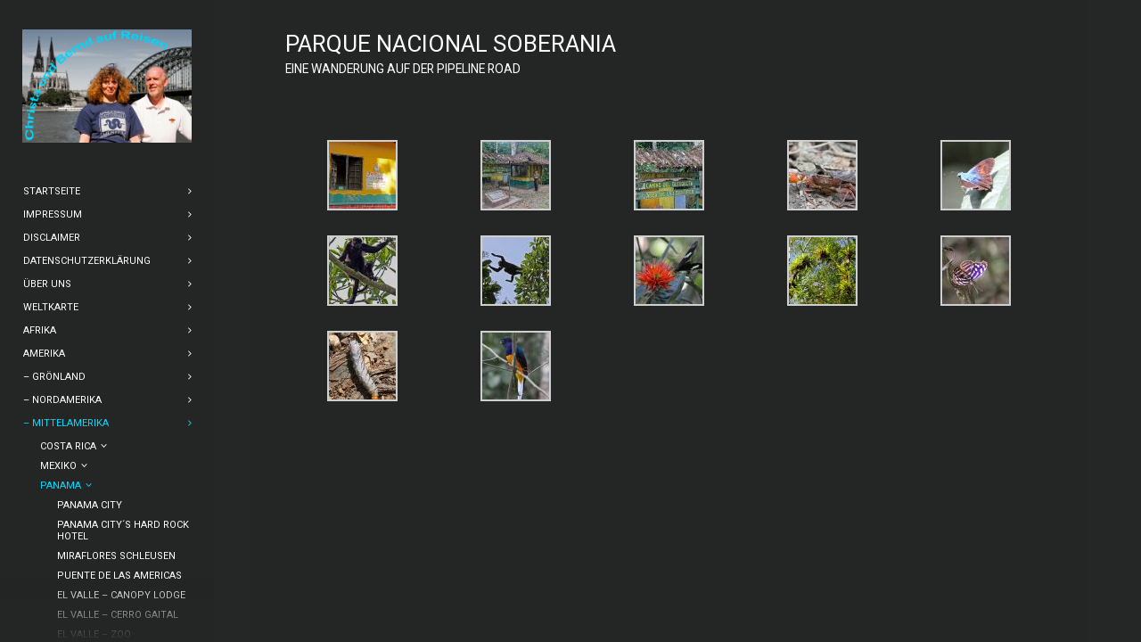

--- FILE ---
content_type: text/html; charset=UTF-8
request_url: https://www.christa-und-bernd-auf-reisen.de/amerika/mittelamerika/panama/pipeline-road/
body_size: 25272
content:
<!DOCTYPE html>
<html lang="de">
<head><style>img.lazy{min-height:1px}</style><link href="https://www.christa-und-bernd-auf-reisen.de/wp-content/plugins/w3-total-cache/pub/js/lazyload.min.js" as="script">
    <meta http-equiv="Content-Type" content="text/html; charset=UTF-8">
    <meta name="viewport" content="width=device-width, initial-scale=1, maximum-scale=1">    <link rel="pingback" href="https://www.christa-und-bernd-auf-reisen.de/xmlrpc.php">
    <script type="text/javascript">
	    "use strict";
        var gt3_ajaxurl = "https://www.christa-und-bernd-auf-reisen.de/wp-admin/admin-ajax.php";
    </script>
    <title>Parque Nacional Soberania &#8211; Christa-und-Bernd-auf-Reisen.de</title>
<meta name='robots' content='max-image-preview:large' />
	<style>img:is([sizes="auto" i], [sizes^="auto," i]) { contain-intrinsic-size: 3000px 1500px }</style>
	<link rel='dns-prefetch' href='//www.christa-und-bernd-auf-reisen.de' />
<link rel='dns-prefetch' href='//fonts.googleapis.com' />
<link rel="alternate" type="application/rss+xml" title="Christa-und-Bernd-auf-Reisen.de &raquo; Feed" href="https://www.christa-und-bernd-auf-reisen.de/feed/" />
<link rel="alternate" type="application/rss+xml" title="Christa-und-Bernd-auf-Reisen.de &raquo; Kommentar-Feed" href="https://www.christa-und-bernd-auf-reisen.de/comments/feed/" />
<script type="text/javascript">
/* <![CDATA[ */
window._wpemojiSettings = {"baseUrl":"https:\/\/s.w.org\/images\/core\/emoji\/16.0.1\/72x72\/","ext":".png","svgUrl":"https:\/\/s.w.org\/images\/core\/emoji\/16.0.1\/svg\/","svgExt":".svg","source":{"concatemoji":"https:\/\/www.christa-und-bernd-auf-reisen.de\/wp-includes\/js\/wp-emoji-release.min.js?ver=6.8.3"}};
/*! This file is auto-generated */
!function(s,n){var o,i,e;function c(e){try{var t={supportTests:e,timestamp:(new Date).valueOf()};sessionStorage.setItem(o,JSON.stringify(t))}catch(e){}}function p(e,t,n){e.clearRect(0,0,e.canvas.width,e.canvas.height),e.fillText(t,0,0);var t=new Uint32Array(e.getImageData(0,0,e.canvas.width,e.canvas.height).data),a=(e.clearRect(0,0,e.canvas.width,e.canvas.height),e.fillText(n,0,0),new Uint32Array(e.getImageData(0,0,e.canvas.width,e.canvas.height).data));return t.every(function(e,t){return e===a[t]})}function u(e,t){e.clearRect(0,0,e.canvas.width,e.canvas.height),e.fillText(t,0,0);for(var n=e.getImageData(16,16,1,1),a=0;a<n.data.length;a++)if(0!==n.data[a])return!1;return!0}function f(e,t,n,a){switch(t){case"flag":return n(e,"\ud83c\udff3\ufe0f\u200d\u26a7\ufe0f","\ud83c\udff3\ufe0f\u200b\u26a7\ufe0f")?!1:!n(e,"\ud83c\udde8\ud83c\uddf6","\ud83c\udde8\u200b\ud83c\uddf6")&&!n(e,"\ud83c\udff4\udb40\udc67\udb40\udc62\udb40\udc65\udb40\udc6e\udb40\udc67\udb40\udc7f","\ud83c\udff4\u200b\udb40\udc67\u200b\udb40\udc62\u200b\udb40\udc65\u200b\udb40\udc6e\u200b\udb40\udc67\u200b\udb40\udc7f");case"emoji":return!a(e,"\ud83e\udedf")}return!1}function g(e,t,n,a){var r="undefined"!=typeof WorkerGlobalScope&&self instanceof WorkerGlobalScope?new OffscreenCanvas(300,150):s.createElement("canvas"),o=r.getContext("2d",{willReadFrequently:!0}),i=(o.textBaseline="top",o.font="600 32px Arial",{});return e.forEach(function(e){i[e]=t(o,e,n,a)}),i}function t(e){var t=s.createElement("script");t.src=e,t.defer=!0,s.head.appendChild(t)}"undefined"!=typeof Promise&&(o="wpEmojiSettingsSupports",i=["flag","emoji"],n.supports={everything:!0,everythingExceptFlag:!0},e=new Promise(function(e){s.addEventListener("DOMContentLoaded",e,{once:!0})}),new Promise(function(t){var n=function(){try{var e=JSON.parse(sessionStorage.getItem(o));if("object"==typeof e&&"number"==typeof e.timestamp&&(new Date).valueOf()<e.timestamp+604800&&"object"==typeof e.supportTests)return e.supportTests}catch(e){}return null}();if(!n){if("undefined"!=typeof Worker&&"undefined"!=typeof OffscreenCanvas&&"undefined"!=typeof URL&&URL.createObjectURL&&"undefined"!=typeof Blob)try{var e="postMessage("+g.toString()+"("+[JSON.stringify(i),f.toString(),p.toString(),u.toString()].join(",")+"));",a=new Blob([e],{type:"text/javascript"}),r=new Worker(URL.createObjectURL(a),{name:"wpTestEmojiSupports"});return void(r.onmessage=function(e){c(n=e.data),r.terminate(),t(n)})}catch(e){}c(n=g(i,f,p,u))}t(n)}).then(function(e){for(var t in e)n.supports[t]=e[t],n.supports.everything=n.supports.everything&&n.supports[t],"flag"!==t&&(n.supports.everythingExceptFlag=n.supports.everythingExceptFlag&&n.supports[t]);n.supports.everythingExceptFlag=n.supports.everythingExceptFlag&&!n.supports.flag,n.DOMReady=!1,n.readyCallback=function(){n.DOMReady=!0}}).then(function(){return e}).then(function(){var e;n.supports.everything||(n.readyCallback(),(e=n.source||{}).concatemoji?t(e.concatemoji):e.wpemoji&&e.twemoji&&(t(e.twemoji),t(e.wpemoji)))}))}((window,document),window._wpemojiSettings);
/* ]]> */
</script>
<link rel='stylesheet' id='fpw_styles_css-css' href='https://www.christa-und-bernd-auf-reisen.de/wp-content/plugins/feature-a-page-widget/css/fpw_styles.css?ver=2.1.0' type='text/css' media='all' />
<style id='wp-emoji-styles-inline-css' type='text/css'>

	img.wp-smiley, img.emoji {
		display: inline !important;
		border: none !important;
		box-shadow: none !important;
		height: 1em !important;
		width: 1em !important;
		margin: 0 0.07em !important;
		vertical-align: -0.1em !important;
		background: none !important;
		padding: 0 !important;
	}
</style>
<link rel='stylesheet' id='wp-block-library-css' href='https://www.christa-und-bernd-auf-reisen.de/wp-includes/css/dist/block-library/style.min.css?ver=6.8.3' type='text/css' media='all' />
<style id='classic-theme-styles-inline-css' type='text/css'>
/*! This file is auto-generated */
.wp-block-button__link{color:#fff;background-color:#32373c;border-radius:9999px;box-shadow:none;text-decoration:none;padding:calc(.667em + 2px) calc(1.333em + 2px);font-size:1.125em}.wp-block-file__button{background:#32373c;color:#fff;text-decoration:none}
</style>
<style id='global-styles-inline-css' type='text/css'>
:root{--wp--preset--aspect-ratio--square: 1;--wp--preset--aspect-ratio--4-3: 4/3;--wp--preset--aspect-ratio--3-4: 3/4;--wp--preset--aspect-ratio--3-2: 3/2;--wp--preset--aspect-ratio--2-3: 2/3;--wp--preset--aspect-ratio--16-9: 16/9;--wp--preset--aspect-ratio--9-16: 9/16;--wp--preset--color--black: #000000;--wp--preset--color--cyan-bluish-gray: #abb8c3;--wp--preset--color--white: #ffffff;--wp--preset--color--pale-pink: #f78da7;--wp--preset--color--vivid-red: #cf2e2e;--wp--preset--color--luminous-vivid-orange: #ff6900;--wp--preset--color--luminous-vivid-amber: #fcb900;--wp--preset--color--light-green-cyan: #7bdcb5;--wp--preset--color--vivid-green-cyan: #00d084;--wp--preset--color--pale-cyan-blue: #8ed1fc;--wp--preset--color--vivid-cyan-blue: #0693e3;--wp--preset--color--vivid-purple: #9b51e0;--wp--preset--gradient--vivid-cyan-blue-to-vivid-purple: linear-gradient(135deg,rgba(6,147,227,1) 0%,rgb(155,81,224) 100%);--wp--preset--gradient--light-green-cyan-to-vivid-green-cyan: linear-gradient(135deg,rgb(122,220,180) 0%,rgb(0,208,130) 100%);--wp--preset--gradient--luminous-vivid-amber-to-luminous-vivid-orange: linear-gradient(135deg,rgba(252,185,0,1) 0%,rgba(255,105,0,1) 100%);--wp--preset--gradient--luminous-vivid-orange-to-vivid-red: linear-gradient(135deg,rgba(255,105,0,1) 0%,rgb(207,46,46) 100%);--wp--preset--gradient--very-light-gray-to-cyan-bluish-gray: linear-gradient(135deg,rgb(238,238,238) 0%,rgb(169,184,195) 100%);--wp--preset--gradient--cool-to-warm-spectrum: linear-gradient(135deg,rgb(74,234,220) 0%,rgb(151,120,209) 20%,rgb(207,42,186) 40%,rgb(238,44,130) 60%,rgb(251,105,98) 80%,rgb(254,248,76) 100%);--wp--preset--gradient--blush-light-purple: linear-gradient(135deg,rgb(255,206,236) 0%,rgb(152,150,240) 100%);--wp--preset--gradient--blush-bordeaux: linear-gradient(135deg,rgb(254,205,165) 0%,rgb(254,45,45) 50%,rgb(107,0,62) 100%);--wp--preset--gradient--luminous-dusk: linear-gradient(135deg,rgb(255,203,112) 0%,rgb(199,81,192) 50%,rgb(65,88,208) 100%);--wp--preset--gradient--pale-ocean: linear-gradient(135deg,rgb(255,245,203) 0%,rgb(182,227,212) 50%,rgb(51,167,181) 100%);--wp--preset--gradient--electric-grass: linear-gradient(135deg,rgb(202,248,128) 0%,rgb(113,206,126) 100%);--wp--preset--gradient--midnight: linear-gradient(135deg,rgb(2,3,129) 0%,rgb(40,116,252) 100%);--wp--preset--font-size--small: 13px;--wp--preset--font-size--medium: 20px;--wp--preset--font-size--large: 36px;--wp--preset--font-size--x-large: 42px;--wp--preset--spacing--20: 0.44rem;--wp--preset--spacing--30: 0.67rem;--wp--preset--spacing--40: 1rem;--wp--preset--spacing--50: 1.5rem;--wp--preset--spacing--60: 2.25rem;--wp--preset--spacing--70: 3.38rem;--wp--preset--spacing--80: 5.06rem;--wp--preset--shadow--natural: 6px 6px 9px rgba(0, 0, 0, 0.2);--wp--preset--shadow--deep: 12px 12px 50px rgba(0, 0, 0, 0.4);--wp--preset--shadow--sharp: 6px 6px 0px rgba(0, 0, 0, 0.2);--wp--preset--shadow--outlined: 6px 6px 0px -3px rgba(255, 255, 255, 1), 6px 6px rgba(0, 0, 0, 1);--wp--preset--shadow--crisp: 6px 6px 0px rgba(0, 0, 0, 1);}:where(.is-layout-flex){gap: 0.5em;}:where(.is-layout-grid){gap: 0.5em;}body .is-layout-flex{display: flex;}.is-layout-flex{flex-wrap: wrap;align-items: center;}.is-layout-flex > :is(*, div){margin: 0;}body .is-layout-grid{display: grid;}.is-layout-grid > :is(*, div){margin: 0;}:where(.wp-block-columns.is-layout-flex){gap: 2em;}:where(.wp-block-columns.is-layout-grid){gap: 2em;}:where(.wp-block-post-template.is-layout-flex){gap: 1.25em;}:where(.wp-block-post-template.is-layout-grid){gap: 1.25em;}.has-black-color{color: var(--wp--preset--color--black) !important;}.has-cyan-bluish-gray-color{color: var(--wp--preset--color--cyan-bluish-gray) !important;}.has-white-color{color: var(--wp--preset--color--white) !important;}.has-pale-pink-color{color: var(--wp--preset--color--pale-pink) !important;}.has-vivid-red-color{color: var(--wp--preset--color--vivid-red) !important;}.has-luminous-vivid-orange-color{color: var(--wp--preset--color--luminous-vivid-orange) !important;}.has-luminous-vivid-amber-color{color: var(--wp--preset--color--luminous-vivid-amber) !important;}.has-light-green-cyan-color{color: var(--wp--preset--color--light-green-cyan) !important;}.has-vivid-green-cyan-color{color: var(--wp--preset--color--vivid-green-cyan) !important;}.has-pale-cyan-blue-color{color: var(--wp--preset--color--pale-cyan-blue) !important;}.has-vivid-cyan-blue-color{color: var(--wp--preset--color--vivid-cyan-blue) !important;}.has-vivid-purple-color{color: var(--wp--preset--color--vivid-purple) !important;}.has-black-background-color{background-color: var(--wp--preset--color--black) !important;}.has-cyan-bluish-gray-background-color{background-color: var(--wp--preset--color--cyan-bluish-gray) !important;}.has-white-background-color{background-color: var(--wp--preset--color--white) !important;}.has-pale-pink-background-color{background-color: var(--wp--preset--color--pale-pink) !important;}.has-vivid-red-background-color{background-color: var(--wp--preset--color--vivid-red) !important;}.has-luminous-vivid-orange-background-color{background-color: var(--wp--preset--color--luminous-vivid-orange) !important;}.has-luminous-vivid-amber-background-color{background-color: var(--wp--preset--color--luminous-vivid-amber) !important;}.has-light-green-cyan-background-color{background-color: var(--wp--preset--color--light-green-cyan) !important;}.has-vivid-green-cyan-background-color{background-color: var(--wp--preset--color--vivid-green-cyan) !important;}.has-pale-cyan-blue-background-color{background-color: var(--wp--preset--color--pale-cyan-blue) !important;}.has-vivid-cyan-blue-background-color{background-color: var(--wp--preset--color--vivid-cyan-blue) !important;}.has-vivid-purple-background-color{background-color: var(--wp--preset--color--vivid-purple) !important;}.has-black-border-color{border-color: var(--wp--preset--color--black) !important;}.has-cyan-bluish-gray-border-color{border-color: var(--wp--preset--color--cyan-bluish-gray) !important;}.has-white-border-color{border-color: var(--wp--preset--color--white) !important;}.has-pale-pink-border-color{border-color: var(--wp--preset--color--pale-pink) !important;}.has-vivid-red-border-color{border-color: var(--wp--preset--color--vivid-red) !important;}.has-luminous-vivid-orange-border-color{border-color: var(--wp--preset--color--luminous-vivid-orange) !important;}.has-luminous-vivid-amber-border-color{border-color: var(--wp--preset--color--luminous-vivid-amber) !important;}.has-light-green-cyan-border-color{border-color: var(--wp--preset--color--light-green-cyan) !important;}.has-vivid-green-cyan-border-color{border-color: var(--wp--preset--color--vivid-green-cyan) !important;}.has-pale-cyan-blue-border-color{border-color: var(--wp--preset--color--pale-cyan-blue) !important;}.has-vivid-cyan-blue-border-color{border-color: var(--wp--preset--color--vivid-cyan-blue) !important;}.has-vivid-purple-border-color{border-color: var(--wp--preset--color--vivid-purple) !important;}.has-vivid-cyan-blue-to-vivid-purple-gradient-background{background: var(--wp--preset--gradient--vivid-cyan-blue-to-vivid-purple) !important;}.has-light-green-cyan-to-vivid-green-cyan-gradient-background{background: var(--wp--preset--gradient--light-green-cyan-to-vivid-green-cyan) !important;}.has-luminous-vivid-amber-to-luminous-vivid-orange-gradient-background{background: var(--wp--preset--gradient--luminous-vivid-amber-to-luminous-vivid-orange) !important;}.has-luminous-vivid-orange-to-vivid-red-gradient-background{background: var(--wp--preset--gradient--luminous-vivid-orange-to-vivid-red) !important;}.has-very-light-gray-to-cyan-bluish-gray-gradient-background{background: var(--wp--preset--gradient--very-light-gray-to-cyan-bluish-gray) !important;}.has-cool-to-warm-spectrum-gradient-background{background: var(--wp--preset--gradient--cool-to-warm-spectrum) !important;}.has-blush-light-purple-gradient-background{background: var(--wp--preset--gradient--blush-light-purple) !important;}.has-blush-bordeaux-gradient-background{background: var(--wp--preset--gradient--blush-bordeaux) !important;}.has-luminous-dusk-gradient-background{background: var(--wp--preset--gradient--luminous-dusk) !important;}.has-pale-ocean-gradient-background{background: var(--wp--preset--gradient--pale-ocean) !important;}.has-electric-grass-gradient-background{background: var(--wp--preset--gradient--electric-grass) !important;}.has-midnight-gradient-background{background: var(--wp--preset--gradient--midnight) !important;}.has-small-font-size{font-size: var(--wp--preset--font-size--small) !important;}.has-medium-font-size{font-size: var(--wp--preset--font-size--medium) !important;}.has-large-font-size{font-size: var(--wp--preset--font-size--large) !important;}.has-x-large-font-size{font-size: var(--wp--preset--font-size--x-large) !important;}
:where(.wp-block-post-template.is-layout-flex){gap: 1.25em;}:where(.wp-block-post-template.is-layout-grid){gap: 1.25em;}
:where(.wp-block-columns.is-layout-flex){gap: 2em;}:where(.wp-block-columns.is-layout-grid){gap: 2em;}
:root :where(.wp-block-pullquote){font-size: 1.5em;line-height: 1.6;}
</style>
<link rel='stylesheet' id='foobox-min-css' href='https://www.christa-und-bernd-auf-reisen.de/wp-content/plugins/foobox-image-lightbox-premium/pro/css/foobox.min.css?ver=2.7.34' type='text/css' media='all' />
<link rel='stylesheet' id='qtip2css-css' href='https://www.christa-und-bernd-auf-reisen.de/wp-content/plugins/tooltips-pro/js/qtip3/jquery.qtip.min.css?ver=6.8.3' type='text/css' media='all' />
<link rel='stylesheet' id='tooltipscss-css' href='https://www.christa-und-bernd-auf-reisen.de/wp-content/plugins/tooltips-pro/tooltips.css?ver=6.8.3' type='text/css' media='all' />
<link rel='stylesheet' id='directorycss-css' href='https://www.christa-und-bernd-auf-reisen.de/wp-content/plugins/tooltips-pro/js/jdirectory/directory.min.css?ver=6.8.3' type='text/css' media='all' />
<link rel='stylesheet' id='tooltipglobalcss-css' href='https://www.christa-und-bernd-auf-reisen.de/wp-content/plugins/tooltips-pro/asset/css/global/tooltip/tooltips_global.css?ver=6.8.3' type='text/css' media='all' />
<link rel='stylesheet' id='directorytemplates-css' href='https://www.christa-und-bernd-auf-reisen.de/wp-content/plugins/tooltips-pro/js/jdirectory/templates/glossary-blue.css?ver=6.8.3' type='text/css' media='all' />
<link rel='stylesheet' id='gt3_default_style-css' href='https://www.christa-und-bernd-auf-reisen.de/wp-content/themes/diamond-child/style.css?ver=6.8.3' type='text/css' media='all' />
<link rel='stylesheet' id='gt3_theme-css' href='https://www.christa-und-bernd-auf-reisen.de/wp-content/themes/diamond/css/theme.css?ver=6.8.3' type='text/css' media='all' />
<style id='gt3_theme-inline-css' type='text/css'>
/* SKIN COLORS */.main_header {background:rgba(37,38,38,0.85);}.main_header:before {background: -moz-linear-gradient(rgba(37,38,38,0), rgba(37,38,38,1))!important;background: -ms-linear-gradient(rgba(37,38,38,0), rgba(37,38,38,1))!important;background: -o-linear-gradient(rgba(37,38,38,0), rgba(37,38,38,1))!important;background: -webkit-linear-gradient(rgba(37,38,38,0), rgba(37,38,38,1))!important;}.main_header:after {background: -moz-linear-gradient(rgba(37,38,38,1), rgba(37,38,38,0))!important;background: -ms-linear-gradient(rgba(37,38,38,1), rgba(37,38,38,0))!important;background: -o-linear-gradient(rgba(37,38,38,1), rgba(37,38,38,0))!important;background: -webkit-linear-gradient(rgba(37,38,38,1), rgba(37,38,38,0))!important;}.main_header nav ul.menu > li > a,ul.mobile_menu > li > a,.filter_toggler {color:#ffffff;}ul.mobile_menu li a {color:#ffffff!important;}.main_header nav .sub-menu a {color:#ffffff;}ul.mobile_menu .sub-menu a {color:#ffffff!important;}ul.mobile_menu .sub-menu:before,ul.mobile_menu ul.sub-menu li:before,.main_header nav ul.menu .sub-menu:before,.main_header nav ul.sub-menu li:before {background:#252626;}.copyright {color:#ffffff;}.site_wrapper {background:rgba(37,38,38,0.85);}h5.shortcode_accordion_item_title,h5.shortcode_toggles_item_title,h5.shortcode_accordion_item_title.state-active {color:#ffffff!important;}/* CSS HERE */body,.preloader {background:#252626;}p, td, div,input {color:#ffffff;font-family:Roboto;font-weight:500;}.fs_descr {font-family:Roboto!important;}a:hover {color:#ffffff;font-weight:500;}.main_header nav ul.menu li a,.main_header nav ul.menu li span,ul.mobile_menu li a,ul.mobile_menu li span,.filter_toggler {font-family: Roboto;font-size: 11px;line-height: 13px;}::selection {background:#00d8ff;}::-moz-selection {background:#00d8ff;}.main_header nav ul.sub-menu > li:hover > a,.main_header nav ul.sub-menu > li.current-menu-item > a,.main_header nav ul.sub-menu > li.current-menu-parent > a,.mobile_menu > li.current-menu-item > a,.mobile_menu > li.current-menu-parent > a,a,blockquote.shortcode_blockquote.type5:before,.main_header nav ul.menu li:hover > a,.main_header nav ul.menu li.current-menu-ancestor > a,.main_header nav ul.menu li.current-menu-item > a,.main_header nav ul.menu li.current-menu-parent > a,ul.mobile_menu li.current-menu-ancestor > a span,ul.mobile_menu li.current-menu-item > a span,ul.mobile_menu li.current-menu-parent > a span,.dropcap.type2,.dropcap.type5,.widget_nav_menu ul li a:hover,.widget_archive ul li a:hover,.widget_pages ul li a:hover,.widget_categories ul li a:hover,.widget_recent_entries ul li a:hover,.widget_meta ul li a:hover,.widget_posts .post_title:hover,.shortcode_iconbox a:hover .iconbox_title,.shortcode_iconbox a:hover .iconbox_body,.shortcode_iconbox a:hover .iconbox_body p,.shortcode_iconbox a:hover .ico i,.price_item.most_popular h1,.featured_items_title h5 a:hover,.optionset li a:hover,.portfolio_dscr_top h3 a:hover,.portfolio_block h5 a:hover,.blogpost_title a:hover,input[type="text"]:focus,input[type="email"]:focus,input[type="password"]:focus,textarea:focus,.author_name a:hover,.header_filter .optionset li.selected a,.filter_toggler:hover {color:#00d8ff;}input[type="text"]:focus::-webkit-input-placeholder,input[type="email"]:focus::-webkit-input-placeholder,input[type="password"]:focus::-webkit-input-placeholder,textarea:focus::-webkit-input-placeholder {color:#00d8ff;-webkit-font-smoothing: antialiased;}input[type="text"]:focus::-moz-placeholder,input[type="email"]:focus::-moz-placeholder,input[type="password"]:focus::-moz-placeholder,textarea:focus::-moz-placeholder {color:#00d8ff;opacity: 1;-moz-osx-font-smoothing: grayscale;}input[type="text"]:focus:-ms-input-placeholder,input[type="email"]:focus:-ms-input-placeholder,input[type="password"]:focus:-ms-input-placeholder,textarea:focus:-ms-input-placeholder,.widget_posts .post_title:hover {color:#00d8ff;}h5.shortcode_accordion_item_title:hover,h5.shortcode_accordion_item_title.state-active,h5.shortcode_toggles_item_title:hover,h5.shortcode_toggles_item_title.state-active {color:#00d8ff!important;}.highlighted_colored,.shortcode_button.btn_type5,.shortcode_button.btn_type4:hover,h5.shortcode_accordion_item_title:hover .ico,h5.shortcode_toggles_item_title:hover .ico,h5.shortcode_accordion_item_title.state-active .ico,h5.shortcode_toggles_item_title.state-active .ico,.box_date .box_month,.preloader:after,.price_item.most_popular .price_item_title,.price_item.most_popular .price_item_btn a,.price_item .price_item_btn a:hover,.shortcode_button.btn_type1:hover{background-color:#00d8ff;}#mc_signup_submit:hover,.shortcode_button.btn_type4:hover,.load_more_works:hover,.pp_wrapper input[type="submit"]:hover,.search_button:hover {background-color:#00d8ff!important;}blockquote.shortcode_blockquote.type5 .blockquote_wrapper,.widget_tag_cloud a:hover,.fs_blog_top,.simple-post-top,.widget_search .search_form,.module_cont hr.type3,blockquote.shortcode_blockquote.type2 {border-color:#00d8ff;}/*Fonts Families and Sizes*/* {font-family:Roboto;font-weight:500;}p, td, div,blockquote p,input,input[type="text"],input[type="email"],input[type="password"],textarea {font-size:12px;line-height:20px;}.main_header nav ul.menu > li > a,ul.mobile_menu > li > a {font-size:11px;line-height: 13px;}.main_header nav ul.menu > li > a:before,ul.mobile_menu > li > a:before {line-height: 13px;}h1, h2, h3, h4, h5, h6,h1 span, h2 span, h3 span, h4 span, h5 span, h6 span,h1 small, h2 small, h3 small, h4 small, h5 small, h6 small,h1 a, h2 a, h3 a, h4 a, h5 a, h6 a {font-family: Roboto;-moz-osx-font-smoothing:grayscale;-webkit-font-smoothing:antialiased;padding:0;color:#ffffff;}blockquote.shortcode_blockquote.type3:before,blockquote.shortcode_blockquote.type4:before,blockquote.shortcode_blockquote.type5:before,.dropcap,.shortcode_tab_item_title,.shortcode_button,input[type="button"], input[type="reset"], input[type="submit"],a.shortcode_button,.search404.search_form .search_button {font-family: Roboto;}.sidebar_header {font-family:;}.load_more_works {font-family: Roboto;color:#ffffff;-moz-osx-font-smoothing:grayscale;-webkit-font-smoothing:antialiased;}.box_date span,.countdown-row .countdown-section:before,.countdown-amount,.countdown-period {font-family: Roboto;-moz-osx-font-smoothing:grayscale;-webkit-font-smoothing:antialiased;}.iconbox_header .ico i,.title,.comment-reply-link:before,.ww_footer_right .blogpost_share span {color:#ffffff;}a.shortcode_button,.chart.easyPieChart,.chart.easyPieChart span,input[type="button"],input[type="reset"],input[type="submit"],.search404 .search_button {font-family: Roboto;-moz-osx-font-smoothing:grayscale;-webkit-font-smoothing:antialiased;}h1, h2, h3, h4, h5, h6,h1 span, h2 span, h3 span, h4 span, h5 span, h6 span,h1 a, h2 a, h3 a, h4 a, h5 a, h6 a,h1 a:hover, h2 a:hover, h3 a:hover, h4 a:hover, h5 a:hover, h6 a:hover {font-weight:500;-moz-osx-font-smoothing:grayscale;-webkit-font-smoothing:antialiased;}input[type="button"],input[type="reset"],input[type="submit"] {-moz-osx-font-smoothing:grayscale;-webkit-font-smoothing:antialiased; }h1, h1 span, h1 a {font-size:26px;line-height:28px;}h2, h2 span, h2 a {font-size:22px;line-height:24px;}h3, h3 span, h3 a {font-size:16px;line-height:18px;}h4, h4 span, h4 a, h3.comment-reply-title,h3.comment-reply-title a {font-size:16px;line-height:18px;}h5, h5 span, h5 a {font-size:16px;line-height:18px;}h6, h6 span, h6 a,.comment_info h6:after {font-size:16px;line-height:18px;}@media only screen and (max-width: 760px) {.fw_content_wrapper {background:#252626!important;}}
</style>
<link rel='stylesheet' id='gt3_responsive-css' href='https://www.christa-und-bernd-auf-reisen.de/wp-content/themes/diamond/css/responsive.css?ver=6.8.3' type='text/css' media='all' />
<link rel='stylesheet' id='AllFonts-css' href='https://fonts.googleapis.com/css?family=Roboto%3A400%7CRoboto%3A400%7CRoboto&#038;ver=6.8.3' type='text/css' media='all' />
<link rel='stylesheet' id='foobox-fotomoto-css' href='https://www.christa-und-bernd-auf-reisen.de/wp-content/plugins/foobox-image-lightbox-premium/pro/css/foobox-fotomoto.css?ver=6.8.3' type='text/css' media='all' />
<script type="text/javascript" src="https://www.christa-und-bernd-auf-reisen.de/wp-includes/js/jquery/jquery.min.js?ver=3.7.1" id="jquery-core-js"></script>
<script type="text/javascript" src="https://www.christa-und-bernd-auf-reisen.de/wp-includes/js/jquery/jquery-migrate.min.js?ver=3.4.1" id="jquery-migrate-js"></script>
<script type="text/javascript" src="https://www.christa-und-bernd-auf-reisen.de/wp-content/plugins/tooltips-pro/js/imagesloaded.pkgd.min.js?ver=6.8.3" id="imagesloadedjs-js"></script>
<script type="text/javascript" id="qtip2js-js-extra">
/* <![CDATA[ */
var ttajax = {"tt_ajax_url":"https:\/\/www.christa-und-bernd-auf-reisen.de\/wp-admin\/admin-ajax.php","nonce":"c16ad6178b"};
/* ]]> */
</script>
<script type="text/javascript" src="https://www.christa-und-bernd-auf-reisen.de/wp-content/plugins/tooltips-pro/js/qtip3/jquery.qtip.js?ver=6.8.3" id="qtip2js-js"></script>
<script type="text/javascript" src="https://www.christa-und-bernd-auf-reisen.de/wp-content/plugins/tooltips-pro/js/jdirectory/jquery.directory.js?ver=6.8.3" id="directoryjs-js"></script>
<script type="text/javascript" id="foobox-min-js-before">
/* <![CDATA[ */
/* Run FooBox (v2.7.34) */
var FOOBOX = window.FOOBOX = {
	ready: false,
	disableOthers: false,
	customOptions: {  },
	o: {theme: "fbx-dark", wordpress: { enabled: true }, rel: 'foobox', pan: { enabled: true, showOverview: true, position: "fbx-top-right" }, deeplinking : { enabled: true, prefix: "foobox" }, fullscreen : { enabled: true, force: true }, fitToScreen:true, effect: 'fbx-effect-1', images: { noRightClick: true }, captions: { dataTitle: ["captionTitle","title"], dataDesc: ["captionDesc","description"] }, countMessage:'Bild %index / %total', excludes:'.fbx-link,.nofoobox,.nolightbox,a[href*="pinterest.com/pin/create/button/"]', affiliate : { enabled: false }, error: "Bild konnte nicht geladen werden", slideshow: { enabled:true, timeout:5000}, social: {"enabled":true,"position":"fbx-above","excludes":["iframe","html"]}, preload:true, modalClass: "fbx-spinner-4"},
	selectors: [
		".gallery", ".wp-block-gallery", ".foobox, [target=\"foobox\"]", ".wp-caption", ".wp-block-image", "a:has(img[class*=wp-image-])"
	],
	pre: function( $ ){
		// Custom JavaScript (Pre)
		
	},
	post: function( $ ){
		// Custom JavaScript (Post)
		

				/* FooBox Fotomoto code */
				if (!FOOBOX.fotomoto){
					FOOBOX.fotomoto = {
						beforeLoad: function(e){
							e.fb.modal.find('.FotomotoToolbarClass').remove();
						},
						afterLoad: function(e){
							var item = e.fb.item,
								container = e.fb.modal.find('.fbx-item-current');
							if (window.FOOBOX_FOTOMOTO){
								FOOBOX_FOTOMOTO.show(item, container);
							}
						},
						init: function(){
							jQuery('.fbx-instance').off('foobox.beforeLoad', FOOBOX.fotomoto.beforeLoad)
								.on('foobox.beforeLoad', FOOBOX.fotomoto.beforeLoad);

							jQuery('.fbx-instance').off('foobox.afterLoad', FOOBOX.fotomoto.afterLoad)
								.on('foobox.afterLoad', FOOBOX.fotomoto.afterLoad);
						}
					}
				}
				FOOBOX.fotomoto.init();
			
		// Custom Captions Code
		
	},
	custom: function( $ ){
		// Custom Extra JS
		
	}
};
/* ]]> */
</script>
<script type="text/javascript" src="https://www.christa-und-bernd-auf-reisen.de/wp-content/plugins/foobox-image-lightbox-premium/pro/js/foobox.min.js?ver=2.7.34" id="foobox-min-js"></script>
<script type="text/javascript" src="https://www.christa-und-bernd-auf-reisen.de/wp-content/plugins/foobox-image-lightbox-premium/pro/js/foobox-fotomoto.js?ver=6.8.3" id="foobox-fotomoto-js"></script>
<link rel="https://api.w.org/" href="https://www.christa-und-bernd-auf-reisen.de/wp-json/" /><link rel="alternate" title="JSON" type="application/json" href="https://www.christa-und-bernd-auf-reisen.de/wp-json/wp/v2/pages/10254" /><link rel="EditURI" type="application/rsd+xml" title="RSD" href="https://www.christa-und-bernd-auf-reisen.de/xmlrpc.php?rsd" />
<meta name="generator" content="WordPress 6.8.3" />
<link rel="canonical" href="https://www.christa-und-bernd-auf-reisen.de/amerika/mittelamerika/panama/pipeline-road/" />
<link rel='shortlink' href='https://www.christa-und-bernd-auf-reisen.de/?p=10254' />
<link rel="alternate" title="oEmbed (JSON)" type="application/json+oembed" href="https://www.christa-und-bernd-auf-reisen.de/wp-json/oembed/1.0/embed?url=https%3A%2F%2Fwww.christa-und-bernd-auf-reisen.de%2Famerika%2Fmittelamerika%2Fpanama%2Fpipeline-road%2F" />
<link rel="alternate" title="oEmbed (XML)" type="text/xml+oembed" href="https://www.christa-und-bernd-auf-reisen.de/wp-json/oembed/1.0/embed?url=https%3A%2F%2Fwww.christa-und-bernd-auf-reisen.de%2Famerika%2Fmittelamerika%2Fpanama%2Fpipeline-road%2F&#038;format=xml" />
<style>.wop_overlay p{margin:2px!important;}.wop_overlay .price{color:#ffffff!important;} .wop_overlay .added_to_cart,.wop_overlay .woocommerce-main-image,.wop_overlay .added_to_cart:hover,.wop_expand,.wop_expand:hover,.read-more,.read-more:hover{color:#ffffff;}.wop_overlay{background : #000000}.wop_overlay a,.wop_overlay a:hover,.wop_overlay p{color:#ffffff;}</style><style>.product_price_markup_container a{color:#515151;}.fc-hovereffect-caption img{float:left}.fc-ihep-custom-markup{margin-bottom:20px;}</style>        <style type="text/css">
					</style>
        	<script type="text/javascript">
	var ajaxurl = '/wp-admin/admin-ajax.php';
	
	function tooltipsdate()
	{
			var d=new Date();
			str='';
			str +=d.getFullYear()+'-';
			str +=d.getMonth()+1+'-';
			str +=d.getDate()+'-';
			str +=d.getHours()+'-';
			str +=d.getMinutes()+'-';
			str +=d.getSeconds();
			return str; 
	}
	var nowtime = tooltipsdate();
	var tooltipsClientIP = '3.141.10.145';
	function toolTips(whichID,theTipContent,toolTipPostID,theTipTitle, toolTipCustomizedStyle) 
	{
		theTipContent = theTipContent.replace('[[[[[','');
		theTipContent = theTipContent.replace(']]]]]','');
		theTipContent = theTipContent.replace('@@@@','');
		theTipContent = theTipContent.replace('####','');
		theTipContent = theTipContent.replace('%%%%','');
		theTipContent = theTipContent.replace('//##','');
		theTipContent = theTipContent.replace('##]]','');
					
				if (typeof toolTipPostID==='undefined')
		{
			toolTipPostID = '0';
		}

		toolTipPostStyleName = 'ui-wordpress-tooltip-pro';
		if (typeof toolTipCustomizedStyle==='undefined')
		{
			toolTipCustomizedStyle = 'ui-wordpress-tooltip-pro';
		}

			jQuery(whichID).qtip
			(
				{
					content:
					{
													text:theTipContent,
											},
    				postid:toolTipPostID,  					
					style:
   					{
						classes: toolTipCustomizedStyle + ' skyisblue '
    				},
    									position:
    				{
    					viewport: jQuery(window),
    					my: 'bottom center',
    					at: 'top center'    				},
					show:
						{
												delay:0,
						event: 'mouseover',
												effect: function() {
										                jQuery(this).fadeTo(200, 1.0);
			                		jQuery('.qtip iframe').attr('id','stopplayingyoutube');
			                		oldsrc =  jQuery("#stopplayingyoutube").attr("oldsrc");

			                		if ('undefined' == oldsrc)
			                		{

			                		}
			                		else
			                		{

			                			jQuery("#stopplayingyoutube").attr("src", jQuery("#stopplayingyoutube").attr("oldsrc"));
			                		}
			            }
						},
					hide:
														{
									fixed: true, 
									// delay: 200,
									delay: 200,
									effect: function(offset) 
									{
										jQuery('.qtip iframe').attr('id','stopplayingyoutube');
							 			jQuery("#stopplayingyoutube").attr("oldsrc", jQuery("#stopplayingyoutube").attr("src"));
										 jQuery("#stopplayingyoutube").attr("src", '');
							            jQuery(this).slideDown(100); // "this" refers to the tooltip
							        }
								}
												
				}
			)
	}
</script>
	
	<style type="text/css">
	.tooltips_table .tooltipsall
	{
		border-bottom:none !important;
	}
	.tooltips_table span {
		color: inherit;
	}
	.qtip-content .tooltipsall
	{
		border-bottom:none !important;
		color: inherit !important;
	}
	</style>
		<style type="text/css">
	.tooltipsall:hover {
		color: #81d884;
	}
	</style>
	<!--[if IE]>
    <style type="text/css">
    .qtip {
       filter:alpha(Opacity=100); // IE7 and below
       -ms-filter:"progid:DXImageTransform.Microsoft.Alpha(Opacity=100)"; // IE8
    }
    </style>
<![endif]-->
					
<style type="text/css">
    .qtip {
        opacity: 1.0; 
        -moz-opacity: 1.0; 
        -webkit-opacity: 1.0; 
    }
    .ui-wordpress-tooltip-pro
    {
	width:300px;    
	max-width:80%;
    }
    
    	.ui-wordpress-tooltip-pro
	{
	color: #ffffff !important;
	width:300px;
	font-size:14px;
	line-height:20px;
	background-color: #252626  !important;
	text-align:left  !important;
	border-width:2px  !important;
	border-color: #00d8ff !important;
	border-style: solid !important;
	padding: 5px;
	border-radius: 2px;
	font-style: normal;
	}
	.qtip-content
	{
		text-align:left  !important;
	}
	.ui-wordpress-tooltip-pro a
	{
		color: auto  !important;
	}	
			.tooltipglossarylinkintooltipbox a
			{
				color: #333;
			}		
					.tooltipsPopupCreditLink a
			{
				color: #333;
			}		
					.qtip-default .qtip-titlebar
			{
				font-size: 14px;
				color: #81d884;
				background-color: #3e8843;
			}
			.qtip-icon .ui-icon
			{
				padding:2px;
			}
						.qtip-default .qtip-icon
			{
				background-color: #eeee22;
			}
						.qtip-icon, .qtip-icon .ui-icon
			{
    			-moz-border-radius: 4px;
    			-webkit-border-radius: 4px;
    			border-radius: 4px;
			}
								.qtip-default .qtip-icon
					{
		    			color: #c43c92;
					}
					.qtip-default .qtip-titlebar .qtip-close
					{
						color: #c43c92;
					}
								.ui-wordpress-tooltip-pro
			{
				-webkit-box-shadow: 4px 4px 3px 1px rgba(0, 0, 0, 0.15);
				-moz-box-shadow: 4px 4px 3px 1px rgba(0, 0, 0, 0.15);
				box-shadow: 4px 4px 3px 1px rgba(0, 0, 0, 0.15);
			}
					.tooltipsall
			{
		    	border-bottom:2px dotted #888888;
			}
				.qtip-default
		{
    		border: none;
    		background-color: initial;
    		color: inherit;
}			
		}
		</style>
			<style type="text/css">
			.navitems a
			{
				text-decoration: none !important;
			}
		</style>
					<style type="text/css" media="screen">
				/**
				 * Plugin Name: Subtitles
				 * Plugin URI: http://wordpress.org/plugins/subtitles/
				 * Description: Easily add subtitles into your WordPress posts, pages, custom post types, and themes.
				 * Author: We Cobble
				 * Author URI: https://wecobble.com/
				 * Version: 2.2.0
				 * License: GNU General Public License v2 or later
				 * License URI: http://www.gnu.org/licenses/gpl-2.0.html
				 */

				/**
				 * Be explicit about this styling only applying to spans,
				 * since that's the default markup that's returned by
				 * Subtitles. If a developer overrides the default subtitles
				 * markup with another element or class, we don't want to stomp
				 * on that.
				 *
				 * @since 1.0.0
				 */
				span.entry-subtitle {
					display: block; /* Put subtitles on their own line by default. */
					font-size: 0.53333333333333em; /* Sensible scaling. It's assumed that post titles will be wrapped in heading tags. */
				}
				/**
				 * If subtitles are shown in comment areas, we'll hide them by default.
				 *
				 * @since 1.0.5
				 */
				#comments .comments-title span.entry-subtitle {
					display: none;
				}
			</style><script>var diamond_var = true;</script><style type="text/css">.recentcomments a{display:inline !important;padding:0 !important;margin:0 !important;}</style><link rel="stylesheet" href="https://www.christa-und-bernd-auf-reisen.de/wp-content/plugins/links-with-icons-widget/style.css" type="text/css" /><style>.wop_overlay p{margin:2px!important;}.wop_overlay .price{color:#ffffff!important;} .wop_overlay .added_to_cart,.wop_overlay .woocommerce-main-image,.wop_overlay .added_to_cart:hover,.wop_expand,.wop_expand:hover,.read-more,.read-more:hover{color:#ffffff;}.wop_overlay{background : #000000}.wop_overlay a,.wop_overlay a:hover,.wop_overlay p{color:#ffffff;}</style><style>.product_price_markup_container a{color:#515151;}.fc-hovereffect-caption img{float:left}.fc-ihep-custom-markup{margin-bottom:20px;}</style><style type="text/css">

</style>		<style type="text/css" id="wp-custom-css">
			#menu-navigation .current-menu-item > ul.sub-menu {
  display: block !important;
}		</style>
		</head>

<body class="wp-singular page-template-default page page-id-10254 page-child parent-pageid-10224 wp-theme-diamond wp-child-theme-diamond-child page_with_custom_background_image">
    <header class="main_header">
    	<div class="header_scroll">
            <div class="header_wrapper">
                <a href="https://www.christa-und-bernd-auf-reisen.de/" class="logo" data-wpel-link="internal" rel="noopener noreferrer"><img src="data:image/svg+xml,%3Csvg%20xmlns='http://www.w3.org/2000/svg'%20viewBox='0%200%20190%2090'%3E%3C/svg%3E" data-src="https://christa-und-bernd-auf-reisen.de/wp-content/uploads/2018/03/Christa-und-Bernd-WPfarbig-1.jpg" alt="image"  width="190" height="90" class="logo_def lazy"><img src="data:image/svg+xml,%3Csvg%20xmlns='http://www.w3.org/2000/svg'%20viewBox='0%200%20190%2090'%3E%3C/svg%3E" data-src="" alt="image" width="190" height="90" class="logo_retina lazy"></a>
                <!-- WPML Code Start -->
                                <!-- WPML Code End -->
                <nav>
                    <div class="menu-navigation-container"><ul id="menu-navigation" class="menu"><li id="menu-item-101" class="menu-item menu-item-type-post_type menu-item-object-page menu-item-home menu-item-101 parent-menu-1"><a href="https://www.christa-und-bernd-auf-reisen.de/" data-wpel-link="internal" rel="noopener noreferrer"><span><i  class="menu-item menu-item-type-post_type menu-item-object-page menu-item-home menu-item-101 parent-menu-1"></i>Startseite</span></a></li>
<li id="menu-item-11546" class="menu-item menu-item-type-post_type menu-item-object-page menu-item-11546 parent-menu-2"><a href="https://www.christa-und-bernd-auf-reisen.de/impressum/" data-wpel-link="internal" rel="noopener noreferrer"><span><i  class="menu-item menu-item-type-post_type menu-item-object-page menu-item-11546 parent-menu-2"></i>Impressum</span></a></li>
<li id="menu-item-11538" class="menu-item menu-item-type-post_type menu-item-object-page menu-item-11538 parent-menu-3"><a href="https://www.christa-und-bernd-auf-reisen.de/disclaimer/" data-wpel-link="internal" rel="noopener noreferrer"><span><i  class="menu-item menu-item-type-post_type menu-item-object-page menu-item-11538 parent-menu-3"></i>Disclaimer</span></a></li>
<li id="menu-item-11597" class="menu-item menu-item-type-post_type menu-item-object-page menu-item-11597 parent-menu-4"><a href="https://www.christa-und-bernd-auf-reisen.de/datenschutzerklaerung/" data-wpel-link="internal" rel="noopener noreferrer"><span><i  class="menu-item menu-item-type-post_type menu-item-object-page menu-item-11597 parent-menu-4"></i>Datenschutzerklärung</span></a></li>
<li id="menu-item-635" class="menu-item menu-item-type-custom menu-item-object-custom menu-item-has-children menu-item-635 parent-menu-5"><a><span><i  class="menu-item menu-item-type-custom menu-item-object-custom menu-item-has-children menu-item-635 parent-menu-5"></i>Über uns</span></a>
<ul class="sub-menu">
	<li id="menu-item-627" class="menu-item menu-item-type-post_type menu-item-object-page menu-item-627"><a href="https://www.christa-und-bernd-auf-reisen.de/christa-bernd-2/" data-wpel-link="internal" rel="noopener noreferrer"><span><i  class="menu-item menu-item-type-post_type menu-item-object-page menu-item-627"></i>Christa &#038; Bernd</span></a></li>
	<li id="menu-item-630" class="menu-item menu-item-type-post_type menu-item-object-page menu-item-630"><a href="https://www.christa-und-bernd-auf-reisen.de/galerie-christa-bernd/" data-wpel-link="internal" rel="noopener noreferrer"><span><i  class="menu-item menu-item-type-post_type menu-item-object-page menu-item-630"></i>Galerie Christa &#038; Bernd</span></a></li>
	<li id="menu-item-267" class="menu-item menu-item-type-post_type menu-item-object-page menu-item-267"><a href="https://www.christa-und-bernd-auf-reisen.de/christa/" data-wpel-link="internal" rel="noopener noreferrer"><span><i  class="menu-item menu-item-type-post_type menu-item-object-page menu-item-267"></i>Christa</span></a></li>
	<li id="menu-item-264" class="menu-item menu-item-type-post_type menu-item-object-page menu-item-264"><a href="https://www.christa-und-bernd-auf-reisen.de/bernd/" data-wpel-link="internal" rel="noopener noreferrer"><span><i  class="menu-item menu-item-type-post_type menu-item-object-page menu-item-264"></i>Bernd</span></a></li>
</ul>
</li>
<li id="menu-item-477" class="menu-item menu-item-type-post_type menu-item-object-page menu-item-477 parent-menu-6"><a href="https://www.christa-und-bernd-auf-reisen.de/reisen-uebersicht/" data-wpel-link="internal" rel="noopener noreferrer"><span><i  class="menu-item menu-item-type-post_type menu-item-object-page menu-item-477 parent-menu-6"></i>Weltkarte</span></a></li>
<li id="menu-item-167" class="menu-item menu-item-type-post_type menu-item-object-page menu-item-has-children menu-item-167 parent-menu-7"><a href="https://www.christa-und-bernd-auf-reisen.de/afrika/" data-wpel-link="internal" rel="noopener noreferrer"><span><i  class="menu-item menu-item-type-post_type menu-item-object-page menu-item-has-children menu-item-167 parent-menu-7"></i>Afrika</span></a>
<ul class="sub-menu">
	<li id="menu-item-9550" class="menu-item menu-item-type-post_type menu-item-object-page menu-item-has-children menu-item-9550"><a href="https://www.christa-und-bernd-auf-reisen.de/afrika/botswana/" data-wpel-link="internal" rel="noopener noreferrer"><span><i  class="menu-item menu-item-type-post_type menu-item-object-page menu-item-has-children menu-item-9550"></i>Botswana</span></a>
	<ul class="sub-menu">
		<li id="menu-item-9549" class="menu-item menu-item-type-post_type menu-item-object-page menu-item-9549"><a href="https://www.christa-und-bernd-auf-reisen.de/afrika/botswana/savute/" data-wpel-link="internal" rel="noopener noreferrer"><span><i  class="menu-item menu-item-type-post_type menu-item-object-page menu-item-9549"></i>Savuti Camp Linyanti</span></a></li>
		<li id="menu-item-9548" class="menu-item menu-item-type-post_type menu-item-object-page menu-item-9548"><a href="https://www.christa-und-bernd-auf-reisen.de/afrika/botswana/moremi/" data-wpel-link="internal" rel="noopener noreferrer"><span><i  class="menu-item menu-item-type-post_type menu-item-object-page menu-item-9548"></i>Moremi Game Reserve</span></a></li>
		<li id="menu-item-9547" class="menu-item menu-item-type-post_type menu-item-object-page menu-item-9547"><a href="https://www.christa-und-bernd-auf-reisen.de/afrika/botswana/okavango/" data-wpel-link="internal" rel="noopener noreferrer"><span><i  class="menu-item menu-item-type-post_type menu-item-object-page menu-item-9547"></i>Okavango – Delta</span></a></li>
		<li id="menu-item-9546" class="menu-item menu-item-type-post_type menu-item-object-page menu-item-9546"><a href="https://www.christa-und-bernd-auf-reisen.de/afrika/botswana/chobe/" data-wpel-link="internal" rel="noopener noreferrer"><span><i  class="menu-item menu-item-type-post_type menu-item-object-page menu-item-9546"></i>Chobe Nat. Park</span></a></li>
		<li id="menu-item-9545" class="menu-item menu-item-type-post_type menu-item-object-page menu-item-9545"><a href="https://www.christa-und-bernd-auf-reisen.de/afrika/botswana/victoria-falls/" data-wpel-link="internal" rel="noopener noreferrer"><span><i  class="menu-item menu-item-type-post_type menu-item-object-page menu-item-9545"></i>Victoria Falls</span></a></li>
	</ul>
</li>
	<li id="menu-item-14000" class="menu-item menu-item-type-post_type menu-item-object-page menu-item-has-children menu-item-14000"><a href="https://www.christa-und-bernd-auf-reisen.de/afrika/kapverden/" data-wpel-link="internal" rel="noopener noreferrer"><span><i  class="menu-item menu-item-type-post_type menu-item-object-page menu-item-has-children menu-item-14000"></i>Kapverden</span></a>
	<ul class="sub-menu">
		<li id="menu-item-14027" class="menu-item menu-item-type-post_type menu-item-object-page menu-item-14027"><a href="https://www.christa-und-bernd-auf-reisen.de/afrika/kapverden/boa-vista/" data-wpel-link="internal" rel="noopener noreferrer"><span><i  class="menu-item menu-item-type-post_type menu-item-object-page menu-item-14027"></i>Boa Vista</span></a></li>
		<li id="menu-item-14292" class="menu-item menu-item-type-post_type menu-item-object-page menu-item-14292"><a href="https://www.christa-und-bernd-auf-reisen.de/afrika/kapverden/praia/" data-wpel-link="internal" rel="noopener noreferrer"><span><i  class="menu-item menu-item-type-post_type menu-item-object-page menu-item-14292"></i>Praia</span></a></li>
		<li id="menu-item-14291" class="menu-item menu-item-type-post_type menu-item-object-page menu-item-14291"><a href="https://www.christa-und-bernd-auf-reisen.de/afrika/kapverden/assomada/" data-wpel-link="internal" rel="noopener noreferrer"><span><i  class="menu-item menu-item-type-post_type menu-item-object-page menu-item-14291"></i>Assomada</span></a></li>
		<li id="menu-item-14290" class="menu-item menu-item-type-post_type menu-item-object-page menu-item-14290"><a href="https://www.christa-und-bernd-auf-reisen.de/afrika/kapverden/tarrafal/" data-wpel-link="internal" rel="noopener noreferrer"><span><i  class="menu-item menu-item-type-post_type menu-item-object-page menu-item-14290"></i>Tarrafal</span></a></li>
		<li id="menu-item-14289" class="menu-item menu-item-type-post_type menu-item-object-page menu-item-14289"><a href="https://www.christa-und-bernd-auf-reisen.de/afrika/kapverden/cidade-velha/" data-wpel-link="internal" rel="noopener noreferrer"><span><i  class="menu-item menu-item-type-post_type menu-item-object-page menu-item-14289"></i>Cidade Velha</span></a></li>
		<li id="menu-item-14288" class="menu-item menu-item-type-post_type menu-item-object-page menu-item-14288"><a href="https://www.christa-und-bernd-auf-reisen.de/afrika/kapverden/santiago-inselrundfahrt/" data-wpel-link="internal" rel="noopener noreferrer"><span><i  class="menu-item menu-item-type-post_type menu-item-object-page menu-item-14288"></i>Santiago Inselrundfahrt</span></a></li>
		<li id="menu-item-14301" class="menu-item menu-item-type-post_type menu-item-object-page menu-item-14301"><a href="https://www.christa-und-bernd-auf-reisen.de/afrika/kapverden/sao-felipe/" data-wpel-link="internal" rel="noopener noreferrer"><span><i  class="menu-item menu-item-type-post_type menu-item-object-page menu-item-14301"></i>Sao Felipe</span></a></li>
		<li id="menu-item-14300" class="menu-item menu-item-type-post_type menu-item-object-page menu-item-14300"><a href="https://www.christa-und-bernd-auf-reisen.de/afrika/kapverden/pico-de-fogo/" data-wpel-link="internal" rel="noopener noreferrer"><span><i  class="menu-item menu-item-type-post_type menu-item-object-page menu-item-14300"></i>Pico do Fogo</span></a></li>
		<li id="menu-item-14299" class="menu-item menu-item-type-post_type menu-item-object-page menu-item-14299"><a href="https://www.christa-und-bernd-auf-reisen.de/afrika/kapverden/fogo-inselrundfahrt/" data-wpel-link="internal" rel="noopener noreferrer"><span><i  class="menu-item menu-item-type-post_type menu-item-object-page menu-item-14299"></i>Fogo Inselrundfahrt</span></a></li>
	</ul>
</li>
	<li id="menu-item-8737" class="menu-item menu-item-type-post_type menu-item-object-page menu-item-has-children menu-item-8737"><a href="https://www.christa-und-bernd-auf-reisen.de/afrika/kenia/" data-wpel-link="internal" rel="noopener noreferrer"><span><i  class="menu-item menu-item-type-post_type menu-item-object-page menu-item-has-children menu-item-8737"></i>Kenia</span></a>
	<ul class="sub-menu">
		<li id="menu-item-8736" class="menu-item menu-item-type-post_type menu-item-object-page menu-item-8736"><a href="https://www.christa-und-bernd-auf-reisen.de/afrika/kenia/giraffe-manor/" data-wpel-link="internal" rel="noopener noreferrer"><span><i  class="menu-item menu-item-type-post_type menu-item-object-page menu-item-8736"></i>Giraffe Manor</span></a></li>
		<li id="menu-item-8735" class="menu-item menu-item-type-post_type menu-item-object-page menu-item-8735"><a href="https://www.christa-und-bernd-auf-reisen.de/afrika/kenia/amboseli/" data-wpel-link="internal" rel="noopener noreferrer"><span><i  class="menu-item menu-item-type-post_type menu-item-object-page menu-item-8735"></i>Amboseli</span></a></li>
		<li id="menu-item-8734" class="menu-item menu-item-type-post_type menu-item-object-page menu-item-8734"><a href="https://www.christa-und-bernd-auf-reisen.de/afrika/kenia/solio-lodge/" data-wpel-link="internal" rel="noopener noreferrer"><span><i  class="menu-item menu-item-type-post_type menu-item-object-page menu-item-8734"></i>Solio Lodge</span></a></li>
		<li id="menu-item-8733" class="menu-item menu-item-type-post_type menu-item-object-page menu-item-8733"><a href="https://www.christa-und-bernd-auf-reisen.de/afrika/kenia/governors-camp/" data-wpel-link="internal" rel="noopener noreferrer"><span><i  class="menu-item menu-item-type-post_type menu-item-object-page menu-item-8733"></i>Governors Camp</span></a></li>
		<li id="menu-item-8732" class="menu-item menu-item-type-post_type menu-item-object-page menu-item-8732"><a href="https://www.christa-und-bernd-auf-reisen.de/afrika/kenia/mara-crossing/" data-wpel-link="internal" rel="noopener noreferrer"><span><i  class="menu-item menu-item-type-post_type menu-item-object-page menu-item-8732"></i>Mara Crossing</span></a></li>
		<li id="menu-item-8731" class="menu-item menu-item-type-post_type menu-item-object-page menu-item-8731"><a href="https://www.christa-und-bernd-auf-reisen.de/afrika/kenia/mara-serena-lodge/" data-wpel-link="internal" rel="noopener noreferrer"><span><i  class="menu-item menu-item-type-post_type menu-item-object-page menu-item-8731"></i>Mara Serena Lodge</span></a></li>
	</ul>
</li>
	<li id="menu-item-8061" class="menu-item menu-item-type-post_type menu-item-object-page menu-item-has-children menu-item-8061"><a href="https://www.christa-und-bernd-auf-reisen.de/afrika/namibia/" data-wpel-link="internal" rel="noopener noreferrer"><span><i  class="menu-item menu-item-type-post_type menu-item-object-page menu-item-has-children menu-item-8061"></i>Namibia</span></a>
	<ul class="sub-menu">
		<li id="menu-item-8063" class="menu-item menu-item-type-post_type menu-item-object-page menu-item-8063"><a href="https://www.christa-und-bernd-auf-reisen.de/afrika/namibia/windhoek/" data-wpel-link="internal" rel="noopener noreferrer"><span><i  class="menu-item menu-item-type-post_type menu-item-object-page menu-item-8063"></i>Windhoek</span></a></li>
		<li id="menu-item-8062" class="menu-item menu-item-type-post_type menu-item-object-page menu-item-8062"><a href="https://www.christa-und-bernd-auf-reisen.de/afrika/namibia/bagatelle-kalahari-game-ranch/" data-wpel-link="internal" rel="noopener noreferrer"><span><i  class="menu-item menu-item-type-post_type menu-item-object-page menu-item-8062"></i>Bagatelle Kalahari Game Ranch</span></a></li>
		<li id="menu-item-8111" class="menu-item menu-item-type-post_type menu-item-object-page menu-item-8111"><a href="https://www.christa-und-bernd-auf-reisen.de/afrika/namibia/keetmanshop/" data-wpel-link="internal" rel="noopener noreferrer"><span><i  class="menu-item menu-item-type-post_type menu-item-object-page menu-item-8111"></i>Keetmanshop</span></a></li>
		<li id="menu-item-8110" class="menu-item menu-item-type-post_type menu-item-object-page menu-item-8110"><a href="https://www.christa-und-bernd-auf-reisen.de/afrika/namibia/fish-river-canyon/" data-wpel-link="internal" rel="noopener noreferrer"><span><i  class="menu-item menu-item-type-post_type menu-item-object-page menu-item-8110"></i>Fish River Canyon</span></a></li>
		<li id="menu-item-8109" class="menu-item menu-item-type-post_type menu-item-object-page menu-item-8109"><a href="https://www.christa-und-bernd-auf-reisen.de/afrika/namibia/gaestefarm-sinclair/" data-wpel-link="internal" rel="noopener noreferrer"><span><i  class="menu-item menu-item-type-post_type menu-item-object-page menu-item-8109"></i>Gästefarm Sinclair</span></a></li>
		<li id="menu-item-8108" class="menu-item menu-item-type-post_type menu-item-object-page menu-item-8108"><a href="https://www.christa-und-bernd-auf-reisen.de/afrika/namibia/kulala-wilderness-reserve/" data-wpel-link="internal" rel="noopener noreferrer"><span><i  class="menu-item menu-item-type-post_type menu-item-object-page menu-item-8108"></i>Kulala Wilderness Reserve</span></a></li>
		<li id="menu-item-8107" class="menu-item menu-item-type-post_type menu-item-object-page menu-item-8107"><a href="https://www.christa-und-bernd-auf-reisen.de/afrika/namibia/sossusvlei/" data-wpel-link="internal" rel="noopener noreferrer"><span><i  class="menu-item menu-item-type-post_type menu-item-object-page menu-item-8107"></i>Sossusvlei</span></a></li>
		<li id="menu-item-8106" class="menu-item menu-item-type-post_type menu-item-object-page menu-item-8106"><a href="https://www.christa-und-bernd-auf-reisen.de/afrika/namibia/namib-wueste/" data-wpel-link="internal" rel="noopener noreferrer"><span><i  class="menu-item menu-item-type-post_type menu-item-object-page menu-item-8106"></i>Namib Wüste</span></a></li>
		<li id="menu-item-8105" class="menu-item menu-item-type-post_type menu-item-object-page menu-item-8105"><a href="https://www.christa-und-bernd-auf-reisen.de/afrika/namibia/swakopmund/" data-wpel-link="internal" rel="noopener noreferrer"><span><i  class="menu-item menu-item-type-post_type menu-item-object-page menu-item-8105"></i>Swakopmund</span></a></li>
		<li id="menu-item-8104" class="menu-item menu-item-type-post_type menu-item-object-page menu-item-8104"><a href="https://www.christa-und-bernd-auf-reisen.de/afrika/namibia/waterberg/" data-wpel-link="internal" rel="noopener noreferrer"><span><i  class="menu-item menu-item-type-post_type menu-item-object-page menu-item-8104"></i>Waterberg</span></a></li>
		<li id="menu-item-8103" class="menu-item menu-item-type-post_type menu-item-object-page menu-item-8103"><a href="https://www.christa-und-bernd-auf-reisen.de/afrika/namibia/vingerklip-lodge/" data-wpel-link="internal" rel="noopener noreferrer"><span><i  class="menu-item menu-item-type-post_type menu-item-object-page menu-item-8103"></i>Vingerklip Lodge</span></a></li>
		<li id="menu-item-8102" class="menu-item menu-item-type-post_type menu-item-object-page menu-item-8102"><a href="https://www.christa-und-bernd-auf-reisen.de/afrika/namibia/etosha-nat-park/" data-wpel-link="internal" rel="noopener noreferrer"><span><i  class="menu-item menu-item-type-post_type menu-item-object-page menu-item-8102"></i>Etosha National Park</span></a></li>
		<li id="menu-item-8101" class="menu-item menu-item-type-post_type menu-item-object-page menu-item-8101"><a href="https://www.christa-und-bernd-auf-reisen.de/afrika/namibia/okonjima-bush-camp/" data-wpel-link="internal" rel="noopener noreferrer"><span><i  class="menu-item menu-item-type-post_type menu-item-object-page menu-item-8101"></i>Okonjima Bush Camp</span></a></li>
	</ul>
</li>
	<li id="menu-item-9965" class="menu-item menu-item-type-post_type menu-item-object-page menu-item-has-children menu-item-9965"><a href="https://www.christa-und-bernd-auf-reisen.de/afrika/seychellen/" data-wpel-link="internal" rel="noopener noreferrer"><span><i  class="menu-item menu-item-type-post_type menu-item-object-page menu-item-has-children menu-item-9965"></i>Seychellen</span></a>
	<ul class="sub-menu">
		<li id="menu-item-9963" class="menu-item menu-item-type-post_type menu-item-object-page menu-item-9963"><a href="https://www.christa-und-bernd-auf-reisen.de/afrika/seychellen/praslin/" data-wpel-link="internal" rel="noopener noreferrer"><span><i  class="menu-item menu-item-type-post_type menu-item-object-page menu-item-9963"></i>Praslin</span></a></li>
		<li id="menu-item-9980" class="menu-item menu-item-type-post_type menu-item-object-page menu-item-9980"><a href="https://www.christa-und-bernd-auf-reisen.de/afrika/seychellen/vallee-de-mai/" data-wpel-link="internal" rel="noopener noreferrer"><span><i  class="menu-item menu-item-type-post_type menu-item-object-page menu-item-9980"></i>Praslin – Vallée de Mai</span></a></li>
		<li id="menu-item-9964" class="menu-item menu-item-type-post_type menu-item-object-page menu-item-9964"><a href="https://www.christa-und-bernd-auf-reisen.de/afrika/seychellen/ladigue/" data-wpel-link="internal" rel="noopener noreferrer"><span><i  class="menu-item menu-item-type-post_type menu-item-object-page menu-item-9964"></i>La Digue</span></a></li>
		<li id="menu-item-10014" class="menu-item menu-item-type-post_type menu-item-object-page menu-item-10014"><a href="https://www.christa-und-bernd-auf-reisen.de/afrika/seychellen/ladigue-lunion-estates/" data-wpel-link="internal" rel="noopener noreferrer"><span><i  class="menu-item menu-item-type-post_type menu-item-object-page menu-item-10014"></i>LaDigue – L´Union Estates</span></a></li>
		<li id="menu-item-9962" class="menu-item menu-item-type-post_type menu-item-object-page menu-item-9962"><a href="https://www.christa-und-bernd-auf-reisen.de/afrika/seychellen/mahe/" data-wpel-link="internal" rel="noopener noreferrer"><span><i  class="menu-item menu-item-type-post_type menu-item-object-page menu-item-9962"></i>Mahé</span></a></li>
		<li id="menu-item-9961" class="menu-item menu-item-type-post_type menu-item-object-page menu-item-9961"><a href="https://www.christa-und-bernd-auf-reisen.de/afrika/seychellen/victoria/" data-wpel-link="internal" rel="noopener noreferrer"><span><i  class="menu-item menu-item-type-post_type menu-item-object-page menu-item-9961"></i>Victoria</span></a></li>
	</ul>
</li>
	<li id="menu-item-8416" class="menu-item menu-item-type-post_type menu-item-object-page menu-item-has-children menu-item-8416"><a href="https://www.christa-und-bernd-auf-reisen.de/afrika/suedafrika/" data-wpel-link="internal" rel="noopener noreferrer"><span><i  class="menu-item menu-item-type-post_type menu-item-object-page menu-item-has-children menu-item-8416"></i>Südafrika</span></a>
	<ul class="sub-menu">
		<li id="menu-item-8415" class="menu-item menu-item-type-post_type menu-item-object-page menu-item-8415"><a href="https://www.christa-und-bernd-auf-reisen.de/afrika/suedafrika/addo/" data-wpel-link="internal" rel="noopener noreferrer"><span><i  class="menu-item menu-item-type-post_type menu-item-object-page menu-item-8415"></i>Addo Elephant Nat. Park</span></a></li>
		<li id="menu-item-8414" class="menu-item menu-item-type-post_type menu-item-object-page menu-item-8414"><a href="https://www.christa-und-bernd-auf-reisen.de/afrika/suedafrika/tsitsikamma/" data-wpel-link="internal" rel="noopener noreferrer"><span><i  class="menu-item menu-item-type-post_type menu-item-object-page menu-item-8414"></i>Tsitsikamma</span></a></li>
		<li id="menu-item-8413" class="menu-item menu-item-type-post_type menu-item-object-page menu-item-8413"><a href="https://www.christa-und-bernd-auf-reisen.de/afrika/suedafrika/storms-river/" data-wpel-link="internal" rel="noopener noreferrer"><span><i  class="menu-item menu-item-type-post_type menu-item-object-page menu-item-8413"></i>Storms River</span></a></li>
		<li id="menu-item-8412" class="menu-item menu-item-type-post_type menu-item-object-page menu-item-8412"><a href="https://www.christa-und-bernd-auf-reisen.de/afrika/suedafrika/oudtshoorn/" data-wpel-link="internal" rel="noopener noreferrer"><span><i  class="menu-item menu-item-type-post_type menu-item-object-page menu-item-8412"></i>Oudtshoorn</span></a></li>
		<li id="menu-item-8411" class="menu-item menu-item-type-post_type menu-item-object-page menu-item-8411"><a href="https://www.christa-und-bernd-auf-reisen.de/afrika/suedafrika/swellendam/" data-wpel-link="internal" rel="noopener noreferrer"><span><i  class="menu-item menu-item-type-post_type menu-item-object-page menu-item-8411"></i>Swellendam</span></a></li>
		<li id="menu-item-8410" class="menu-item menu-item-type-post_type menu-item-object-page menu-item-8410"><a href="https://www.christa-und-bernd-auf-reisen.de/afrika/suedafrika/stellenbosch/" data-wpel-link="internal" rel="noopener noreferrer"><span><i  class="menu-item menu-item-type-post_type menu-item-object-page menu-item-8410"></i>Stellenbosch</span></a></li>
		<li id="menu-item-8409" class="menu-item menu-item-type-post_type menu-item-object-page menu-item-8409"><a href="https://www.christa-und-bernd-auf-reisen.de/afrika/suedafrika/kapstadt/" data-wpel-link="internal" rel="noopener noreferrer"><span><i  class="menu-item menu-item-type-post_type menu-item-object-page menu-item-8409"></i>Kapstadt</span></a></li>
		<li id="menu-item-8408" class="menu-item menu-item-type-post_type menu-item-object-page menu-item-8408"><a href="https://www.christa-und-bernd-auf-reisen.de/afrika/suedafrika/kap-halbinsel/" data-wpel-link="internal" rel="noopener noreferrer"><span><i  class="menu-item menu-item-type-post_type menu-item-object-page menu-item-8408"></i>Kap Halbinsel</span></a></li>
	</ul>
</li>
	<li id="menu-item-8709" class="menu-item menu-item-type-post_type menu-item-object-page menu-item-has-children menu-item-8709"><a href="https://www.christa-und-bernd-auf-reisen.de/afrika/tansania/" data-wpel-link="internal" rel="noopener noreferrer"><span><i  class="menu-item menu-item-type-post_type menu-item-object-page menu-item-has-children menu-item-8709"></i>Tansania</span></a>
	<ul class="sub-menu">
		<li id="menu-item-8708" class="menu-item menu-item-type-post_type menu-item-object-page menu-item-8708"><a href="https://www.christa-und-bernd-auf-reisen.de/afrika/tansania/arusha/" data-wpel-link="internal" rel="noopener noreferrer"><span><i  class="menu-item menu-item-type-post_type menu-item-object-page menu-item-8708"></i>Arusha</span></a></li>
		<li id="menu-item-8706" class="menu-item menu-item-type-post_type menu-item-object-page menu-item-8706"><a href="https://www.christa-und-bernd-auf-reisen.de/afrika/tansania/lake-manyara/" data-wpel-link="internal" rel="noopener noreferrer"><span><i  class="menu-item menu-item-type-post_type menu-item-object-page menu-item-8706"></i>Lake Manyara</span></a></li>
		<li id="menu-item-8704" class="menu-item menu-item-type-post_type menu-item-object-page menu-item-8704"><a href="https://www.christa-und-bernd-auf-reisen.de/afrika/tansania/serengeti/" data-wpel-link="internal" rel="noopener noreferrer"><span><i  class="menu-item menu-item-type-post_type menu-item-object-page menu-item-8704"></i>Serengeti</span></a></li>
		<li id="menu-item-8705" class="menu-item menu-item-type-post_type menu-item-object-page menu-item-8705"><a href="https://www.christa-und-bernd-auf-reisen.de/afrika/tansania/ngorongoro/" data-wpel-link="internal" rel="noopener noreferrer"><span><i  class="menu-item menu-item-type-post_type menu-item-object-page menu-item-8705"></i>Ngorongoro</span></a></li>
		<li id="menu-item-8707" class="menu-item menu-item-type-post_type menu-item-object-page menu-item-8707"><a href="https://www.christa-und-bernd-auf-reisen.de/afrika/tansania/hatari/" data-wpel-link="internal" rel="noopener noreferrer"><span><i  class="menu-item menu-item-type-post_type menu-item-object-page menu-item-8707"></i>Hatari</span></a></li>
	</ul>
</li>
</ul>
</li>
<li id="menu-item-217" class="menu-item menu-item-type-custom menu-item-object-custom menu-item-217 parent-menu-8"><a><span><i  class="menu-item menu-item-type-custom menu-item-object-custom menu-item-217 parent-menu-8"></i>Amerika</span></a></li>
<li id="menu-item-11975" class="menu-item menu-item-type-post_type menu-item-object-page menu-item-has-children menu-item-11975 parent-menu-9"><a href="https://www.christa-und-bernd-auf-reisen.de/groenland/" data-wpel-link="internal" rel="noopener noreferrer"><span><i  class="menu-item menu-item-type-post_type menu-item-object-page menu-item-has-children menu-item-11975 parent-menu-9"></i>– Grönland</span></a>
<ul class="sub-menu">
	<li id="menu-item-12033" class="menu-item menu-item-type-post_type menu-item-object-page menu-item-12033"><a href="https://www.christa-und-bernd-auf-reisen.de/groenland/kopenhagen/" data-wpel-link="internal" rel="noopener noreferrer"><span><i  class="menu-item menu-item-type-post_type menu-item-object-page menu-item-12033"></i>Kopenhagen</span></a></li>
	<li id="menu-item-12013" class="menu-item menu-item-type-post_type menu-item-object-page menu-item-12013"><a href="https://www.christa-und-bernd-auf-reisen.de/groenland/kangerlussuaq/" data-wpel-link="internal" rel="noopener noreferrer"><span><i  class="menu-item menu-item-type-post_type menu-item-object-page menu-item-12013"></i>Kangerlussuaq</span></a></li>
	<li id="menu-item-12016" class="menu-item menu-item-type-post_type menu-item-object-page menu-item-12016"><a href="https://www.christa-und-bernd-auf-reisen.de/groenland/ilulissat/" data-wpel-link="internal" rel="noopener noreferrer"><span><i  class="menu-item menu-item-type-post_type menu-item-object-page menu-item-12016"></i>Ilulissat</span></a></li>
	<li id="menu-item-12019" class="menu-item menu-item-type-post_type menu-item-object-page menu-item-12019"><a href="https://www.christa-und-bernd-auf-reisen.de/groenland/kanjia-gletscher/" data-wpel-link="internal" rel="noopener noreferrer"><span><i  class="menu-item menu-item-type-post_type menu-item-object-page menu-item-12019"></i>Rundflug Kangia-Eisfjord</span></a></li>
	<li id="menu-item-12022" class="menu-item menu-item-type-post_type menu-item-object-page menu-item-12022"><a href="https://www.christa-und-bernd-auf-reisen.de/groenland/sermermiut/" data-wpel-link="internal" rel="noopener noreferrer"><span><i  class="menu-item menu-item-type-post_type menu-item-object-page menu-item-12022"></i>Sermermiut</span></a></li>
	<li id="menu-item-12025" class="menu-item menu-item-type-post_type menu-item-object-page menu-item-12025"><a href="https://www.christa-und-bernd-auf-reisen.de/groenland/eqi-lodge/" data-wpel-link="internal" rel="noopener noreferrer"><span><i  class="menu-item menu-item-type-post_type menu-item-object-page menu-item-12025"></i>Eqi – Lodge</span></a></li>
	<li id="menu-item-12035" class="menu-item menu-item-type-post_type menu-item-object-page menu-item-12035"><a href="https://www.christa-und-bernd-auf-reisen.de/groenland/qeqertarsuaq/" data-wpel-link="internal" rel="noopener noreferrer"><span><i  class="menu-item menu-item-type-post_type menu-item-object-page menu-item-12035"></i>Qeqertarsuaq</span></a></li>
	<li id="menu-item-12034" class="menu-item menu-item-type-post_type menu-item-object-page menu-item-12034"><a href="https://www.christa-und-bernd-auf-reisen.de/groenland/aasiaat/" data-wpel-link="internal" rel="noopener noreferrer"><span><i  class="menu-item menu-item-type-post_type menu-item-object-page menu-item-12034"></i>Aasiaat</span></a></li>
</ul>
</li>
<li id="menu-item-172" class="menu-item menu-item-type-post_type menu-item-object-page menu-item-has-children menu-item-172 parent-menu-10"><a href="https://www.christa-und-bernd-auf-reisen.de/nordamerika/" data-wpel-link="internal" rel="noopener noreferrer"><span><i  class="menu-item menu-item-type-post_type menu-item-object-page menu-item-has-children menu-item-172 parent-menu-10"></i>– Nordamerika</span></a>
<ul class="sub-menu">
	<li id="menu-item-2645" class="menu-item menu-item-type-post_type menu-item-object-page menu-item-has-children menu-item-2645"><a href="https://www.christa-und-bernd-auf-reisen.de/nordamerika/florida/" data-wpel-link="internal" rel="noopener noreferrer"><span><i  class="menu-item menu-item-type-post_type menu-item-object-page menu-item-has-children menu-item-2645"></i>Florida</span></a>
	<ul class="sub-menu">
		<li id="menu-item-2644" class="menu-item menu-item-type-post_type menu-item-object-page menu-item-2644"><a href="https://www.christa-und-bernd-auf-reisen.de/nordamerika/florida/boca-raton/" data-wpel-link="internal" rel="noopener noreferrer"><span><i  class="menu-item menu-item-type-post_type menu-item-object-page menu-item-2644"></i>Boca Raton</span></a></li>
		<li id="menu-item-2643" class="menu-item menu-item-type-post_type menu-item-object-page menu-item-2643"><a href="https://www.christa-und-bernd-auf-reisen.de/nordamerika/florida/everglades/" data-wpel-link="internal" rel="noopener noreferrer"><span><i  class="menu-item menu-item-type-post_type menu-item-object-page menu-item-2643"></i>Everglades</span></a></li>
		<li id="menu-item-2641" class="menu-item menu-item-type-post_type menu-item-object-page menu-item-2641"><a href="https://www.christa-und-bernd-auf-reisen.de/nordamerika/florida/florida-keys/" data-wpel-link="internal" rel="noopener noreferrer"><span><i  class="menu-item menu-item-type-post_type menu-item-object-page menu-item-2641"></i>Florida Keys</span></a></li>
		<li id="menu-item-2642" class="menu-item menu-item-type-post_type menu-item-object-page menu-item-2642"><a href="https://www.christa-und-bernd-auf-reisen.de/nordamerika/florida/fort-myers/" data-wpel-link="internal" rel="noopener noreferrer"><span><i  class="menu-item menu-item-type-post_type menu-item-object-page menu-item-2642"></i>Fort Myers</span></a></li>
		<li id="menu-item-2640" class="menu-item menu-item-type-post_type menu-item-object-page menu-item-2640"><a href="https://www.christa-und-bernd-auf-reisen.de/nordamerika/florida/miami/" data-wpel-link="internal" rel="noopener noreferrer"><span><i  class="menu-item menu-item-type-post_type menu-item-object-page menu-item-2640"></i>Miami</span></a></li>
		<li id="menu-item-2639" class="menu-item menu-item-type-post_type menu-item-object-page menu-item-2639"><a href="https://www.christa-und-bernd-auf-reisen.de/nordamerika/florida/nasa/" data-wpel-link="internal" rel="noopener noreferrer"><span><i  class="menu-item menu-item-type-post_type menu-item-object-page menu-item-2639"></i>NASA</span></a></li>
		<li id="menu-item-2638" class="menu-item menu-item-type-post_type menu-item-object-page menu-item-2638"><a href="https://www.christa-und-bernd-auf-reisen.de/nordamerika/florida/sarasota/" data-wpel-link="internal" rel="noopener noreferrer"><span><i  class="menu-item menu-item-type-post_type menu-item-object-page menu-item-2638"></i>Sarasota</span></a></li>
		<li id="menu-item-2637" class="menu-item menu-item-type-post_type menu-item-object-page menu-item-2637"><a href="https://www.christa-und-bernd-auf-reisen.de/nordamerika/florida/st-petersburg/" data-wpel-link="internal" rel="noopener noreferrer"><span><i  class="menu-item menu-item-type-post_type menu-item-object-page menu-item-2637"></i>St. Petersburg</span></a></li>
	</ul>
</li>
	<li id="menu-item-2314" class="menu-item menu-item-type-post_type menu-item-object-page menu-item-has-children menu-item-2314"><a href="https://www.christa-und-bernd-auf-reisen.de/nordamerika/kalifornien/" data-wpel-link="internal" rel="noopener noreferrer"><span><i  class="menu-item menu-item-type-post_type menu-item-object-page menu-item-has-children menu-item-2314"></i>Kalifornien</span></a>
	<ul class="sub-menu">
		<li id="menu-item-2353" class="menu-item menu-item-type-post_type menu-item-object-page menu-item-2353"><a href="https://www.christa-und-bernd-auf-reisen.de/nordamerika/kalifornien/bodi-ghost-town/" data-wpel-link="internal" rel="noopener noreferrer"><span><i  class="menu-item menu-item-type-post_type menu-item-object-page menu-item-2353"></i>Bodi Ghost Town</span></a></li>
		<li id="menu-item-2352" class="menu-item menu-item-type-post_type menu-item-object-page menu-item-2352"><a href="https://www.christa-und-bernd-auf-reisen.de/nordamerika/kalifornien/the-missions-of-california/" data-wpel-link="internal" rel="noopener noreferrer"><span><i  class="menu-item menu-item-type-post_type menu-item-object-page menu-item-2352"></i>The Missions of California</span></a></li>
		<li id="menu-item-2351" class="menu-item menu-item-type-post_type menu-item-object-page menu-item-2351"><a href="https://www.christa-und-bernd-auf-reisen.de/nordamerika/kalifornien/los-angeles/" data-wpel-link="internal" rel="noopener noreferrer"><span><i  class="menu-item menu-item-type-post_type menu-item-object-page menu-item-2351"></i>Los Angeles</span></a></li>
		<li id="menu-item-2350" class="menu-item menu-item-type-post_type menu-item-object-page menu-item-2350"><a href="https://www.christa-und-bernd-auf-reisen.de/nordamerika/kalifornien/mono-lake/" data-wpel-link="internal" rel="noopener noreferrer"><span><i  class="menu-item menu-item-type-post_type menu-item-object-page menu-item-2350"></i>Mono Lake</span></a></li>
		<li id="menu-item-2349" class="menu-item menu-item-type-post_type menu-item-object-page menu-item-2349"><a href="https://www.christa-und-bernd-auf-reisen.de/nordamerika/kalifornien/pow-wow/" data-wpel-link="internal" rel="noopener noreferrer"><span><i  class="menu-item menu-item-type-post_type menu-item-object-page menu-item-2349"></i>Pow Wow</span></a></li>
		<li id="menu-item-2348" class="menu-item menu-item-type-post_type menu-item-object-page menu-item-2348"><a href="https://www.christa-und-bernd-auf-reisen.de/nordamerika/kalifornien/san-francisco/" data-wpel-link="internal" rel="noopener noreferrer"><span><i  class="menu-item menu-item-type-post_type menu-item-object-page menu-item-2348"></i>San Francisco</span></a></li>
		<li id="menu-item-2347" class="menu-item menu-item-type-post_type menu-item-object-page menu-item-2347"><a href="https://www.christa-und-bernd-auf-reisen.de/nordamerika/kalifornien/santa-barbara/" data-wpel-link="internal" rel="noopener noreferrer"><span><i  class="menu-item menu-item-type-post_type menu-item-object-page menu-item-2347"></i>Santa Barbara</span></a></li>
		<li id="menu-item-2346" class="menu-item menu-item-type-post_type menu-item-object-page menu-item-2346"><a href="https://www.christa-und-bernd-auf-reisen.de/nordamerika/kalifornien/santa-monika/" data-wpel-link="internal" rel="noopener noreferrer"><span><i  class="menu-item menu-item-type-post_type menu-item-object-page menu-item-2346"></i>Santa Monika</span></a></li>
		<li id="menu-item-2345" class="menu-item menu-item-type-post_type menu-item-object-page menu-item-2345"><a href="https://www.christa-und-bernd-auf-reisen.de/nordamerika/kalifornien/sequoia-nat-park/" data-wpel-link="internal" rel="noopener noreferrer"><span><i  class="menu-item menu-item-type-post_type menu-item-object-page menu-item-2345"></i>Sequoia Nat. Park</span></a></li>
		<li id="menu-item-2344" class="menu-item menu-item-type-post_type menu-item-object-page menu-item-2344"><a href="https://www.christa-und-bernd-auf-reisen.de/nordamerika/kalifornien/solvang-kuerbis/" data-wpel-link="internal" rel="noopener noreferrer"><span><i  class="menu-item menu-item-type-post_type menu-item-object-page menu-item-2344"></i>Solvang Kürbis</span></a></li>
		<li id="menu-item-2343" class="menu-item menu-item-type-post_type menu-item-object-page menu-item-2343"><a href="https://www.christa-und-bernd-auf-reisen.de/nordamerika/kalifornien/yosemite-nat-park/" data-wpel-link="internal" rel="noopener noreferrer"><span><i  class="menu-item menu-item-type-post_type menu-item-object-page menu-item-2343"></i>Yosemite Nat. Park</span></a></li>
	</ul>
</li>
	<li id="menu-item-551" class="menu-item menu-item-type-post_type menu-item-object-page menu-item-has-children menu-item-551"><a href="https://www.christa-und-bernd-auf-reisen.de/nordamerika/nordwesten/" data-wpel-link="internal" rel="noopener noreferrer"><span><i  class="menu-item menu-item-type-post_type menu-item-object-page menu-item-has-children menu-item-551"></i>Nordwesten</span></a>
	<ul class="sub-menu">
		<li id="menu-item-1141" class="menu-item menu-item-type-post_type menu-item-object-page menu-item-1141"><a href="https://www.christa-und-bernd-auf-reisen.de/nordamerika/nordwesten/cascade-lakes/" data-wpel-link="internal" rel="noopener noreferrer"><span><i  class="menu-item menu-item-type-post_type menu-item-object-page menu-item-1141"></i>Cascade Lakes</span></a></li>
		<li id="menu-item-1140" class="menu-item menu-item-type-post_type menu-item-object-page menu-item-1140"><a href="https://www.christa-und-bernd-auf-reisen.de/nordamerika/nordwesten/columbia-river/" data-wpel-link="internal" rel="noopener noreferrer"><span><i  class="menu-item menu-item-type-post_type menu-item-object-page menu-item-1140"></i>Columbia River</span></a></li>
		<li id="menu-item-1139" class="menu-item menu-item-type-post_type menu-item-object-page menu-item-1139"><a href="https://www.christa-und-bernd-auf-reisen.de/nordamerika/nordwesten/crater-lake-national-park/" data-wpel-link="internal" rel="noopener noreferrer"><span><i  class="menu-item menu-item-type-post_type menu-item-object-page menu-item-1139"></i>Crater Lake National Park</span></a></li>
		<li id="menu-item-1144" class="menu-item menu-item-type-post_type menu-item-object-page menu-item-1144"><a href="https://www.christa-und-bernd-auf-reisen.de/nordamerika/nordwesten/deschutes-county-cove-palisades-sp-smith-rock-sp/" data-wpel-link="internal" rel="noopener noreferrer"><span><i  class="menu-item menu-item-type-post_type menu-item-object-page menu-item-1144"></i>Deschutes County</span></a></li>
		<li id="menu-item-1138" class="menu-item menu-item-type-post_type menu-item-object-page menu-item-1138"><a href="https://www.christa-und-bernd-auf-reisen.de/nordamerika/nordwesten/lava-butte/" data-wpel-link="internal" rel="noopener noreferrer"><span><i  class="menu-item menu-item-type-post_type menu-item-object-page menu-item-1138"></i>Lava Butte</span></a></li>
		<li id="menu-item-1137" class="menu-item menu-item-type-post_type menu-item-object-page menu-item-1137"><a href="https://www.christa-und-bernd-auf-reisen.de/nordamerika/nordwesten/mount-hood/" data-wpel-link="internal" rel="noopener noreferrer"><span><i  class="menu-item menu-item-type-post_type menu-item-object-page menu-item-1137"></i>Mount Hood</span></a></li>
		<li id="menu-item-1136" class="menu-item menu-item-type-post_type menu-item-object-page menu-item-1136"><a href="https://www.christa-und-bernd-auf-reisen.de/nordamerika/nordwesten/mount-rainier/" data-wpel-link="internal" rel="noopener noreferrer"><span><i  class="menu-item menu-item-type-post_type menu-item-object-page menu-item-1136"></i>Mount Rainier</span></a></li>
		<li id="menu-item-1135" class="menu-item menu-item-type-post_type menu-item-object-page menu-item-1135"><a href="https://www.christa-und-bernd-auf-reisen.de/nordamerika/nordwesten/mount-saint-helens/" data-wpel-link="internal" rel="noopener noreferrer"><span><i  class="menu-item menu-item-type-post_type menu-item-object-page menu-item-1135"></i>Mount Saint Helens</span></a></li>
		<li id="menu-item-1134" class="menu-item menu-item-type-post_type menu-item-object-page menu-item-1134"><a href="https://www.christa-und-bernd-auf-reisen.de/nordamerika/nordwesten/newberry-volcanic-monument/" data-wpel-link="internal" rel="noopener noreferrer"><span><i  class="menu-item menu-item-type-post_type menu-item-object-page menu-item-1134"></i>Newberry Volcanic Monument</span></a></li>
		<li id="menu-item-1133" class="menu-item menu-item-type-post_type menu-item-object-page menu-item-1133"><a href="https://www.christa-und-bernd-auf-reisen.de/nordamerika/nordwesten/north-cascade-national-park/" data-wpel-link="internal" rel="noopener noreferrer"><span><i  class="menu-item menu-item-type-post_type menu-item-object-page menu-item-1133"></i>North Cascade National Park</span></a></li>
		<li id="menu-item-1132" class="menu-item menu-item-type-post_type menu-item-object-page menu-item-1132"><a href="https://www.christa-und-bernd-auf-reisen.de/nordamerika/nordwesten/olympic-national-park/" data-wpel-link="internal" rel="noopener noreferrer"><span><i  class="menu-item menu-item-type-post_type menu-item-object-page menu-item-1132"></i>Olympic National Park</span></a></li>
		<li id="menu-item-1131" class="menu-item menu-item-type-post_type menu-item-object-page menu-item-1131"><a href="https://www.christa-und-bernd-auf-reisen.de/nordamerika/nordwesten/oregon-coast/" data-wpel-link="internal" rel="noopener noreferrer"><span><i  class="menu-item menu-item-type-post_type menu-item-object-page menu-item-1131"></i>Oregon Coast</span></a></li>
		<li id="menu-item-1130" class="menu-item menu-item-type-post_type menu-item-object-page menu-item-1130"><a href="https://www.christa-und-bernd-auf-reisen.de/nordamerika/nordwesten/pow-wow/" data-wpel-link="internal" rel="noopener noreferrer"><span><i  class="menu-item menu-item-type-post_type menu-item-object-page menu-item-1130"></i>Pow Wow</span></a></li>
		<li id="menu-item-1129" class="menu-item menu-item-type-post_type menu-item-object-page menu-item-1129"><a href="https://www.christa-und-bernd-auf-reisen.de/nordamerika/nordwesten/redwood-national-park/" data-wpel-link="internal" rel="noopener noreferrer"><span><i  class="menu-item menu-item-type-post_type menu-item-object-page menu-item-1129"></i>Redwood National Park</span></a></li>
		<li id="menu-item-1128" class="menu-item menu-item-type-post_type menu-item-object-page menu-item-1128"><a href="https://www.christa-und-bernd-auf-reisen.de/nordamerika/nordwesten/san-juan-islands/" data-wpel-link="internal" rel="noopener noreferrer"><span><i  class="menu-item menu-item-type-post_type menu-item-object-page menu-item-1128"></i>San Juan Islands</span></a></li>
		<li id="menu-item-1011" class="menu-item menu-item-type-post_type menu-item-object-page menu-item-1011"><a href="https://www.christa-und-bernd-auf-reisen.de/nordamerika/nordwesten/seattle/" data-wpel-link="internal" rel="noopener noreferrer"><span><i  class="menu-item menu-item-type-post_type menu-item-object-page menu-item-1011"></i>Seattle</span></a></li>
		<li id="menu-item-1127" class="menu-item menu-item-type-post_type menu-item-object-page menu-item-1127"><a href="https://www.christa-und-bernd-auf-reisen.de/nordamerika/nordwesten/shaniko-ghost-town/" data-wpel-link="internal" rel="noopener noreferrer"><span><i  class="menu-item menu-item-type-post_type menu-item-object-page menu-item-1127"></i>Shaniko Ghost Town</span></a></li>
	</ul>
</li>
	<li id="menu-item-532" class="menu-item menu-item-type-post_type menu-item-object-page menu-item-has-children menu-item-532"><a href="https://www.christa-und-bernd-auf-reisen.de/nordamerika/neuengland/" data-wpel-link="internal" rel="noopener noreferrer"><span><i  class="menu-item menu-item-type-post_type menu-item-object-page menu-item-has-children menu-item-532"></i>Neuengland</span></a>
	<ul class="sub-menu">
		<li id="menu-item-786" class="menu-item menu-item-type-post_type menu-item-object-page menu-item-786"><a href="https://www.christa-und-bernd-auf-reisen.de/nordamerika/neuengland/acadia-nat-park/" data-wpel-link="internal" rel="noopener noreferrer"><span><i  class="menu-item menu-item-type-post_type menu-item-object-page menu-item-786"></i>Acadia Nat. Park</span></a></li>
		<li id="menu-item-707" class="menu-item menu-item-type-post_type menu-item-object-page menu-item-707"><a href="https://www.christa-und-bernd-auf-reisen.de/nordamerika/neuengland/neuengland-boston/" data-wpel-link="internal" rel="noopener noreferrer"><span><i  class="menu-item menu-item-type-post_type menu-item-object-page menu-item-707"></i>Boston</span></a></li>
		<li id="menu-item-706" class="menu-item menu-item-type-post_type menu-item-object-page menu-item-706"><a href="https://www.christa-und-bernd-auf-reisen.de/nordamerika/neuengland/neuengland-cape-cod/" data-wpel-link="internal" rel="noopener noreferrer"><span><i  class="menu-item menu-item-type-post_type menu-item-object-page menu-item-706"></i>Cape Cod</span></a></li>
		<li id="menu-item-705" class="menu-item menu-item-type-post_type menu-item-object-page menu-item-705"><a href="https://www.christa-und-bernd-auf-reisen.de/nordamerika/neuengland/kennebunkport/" data-wpel-link="internal" rel="noopener noreferrer"><span><i  class="menu-item menu-item-type-post_type menu-item-object-page menu-item-705"></i>Kennebunkport</span></a></li>
		<li id="menu-item-704" class="menu-item menu-item-type-post_type menu-item-object-page menu-item-704"><a href="https://www.christa-und-bernd-auf-reisen.de/nordamerika/neuengland/lexington/" data-wpel-link="internal" rel="noopener noreferrer"><span><i  class="menu-item menu-item-type-post_type menu-item-object-page menu-item-704"></i>Lexington &#038; Concord</span></a></li>
		<li id="menu-item-692" class="menu-item menu-item-type-post_type menu-item-object-page menu-item-692"><a href="https://www.christa-und-bernd-auf-reisen.de/nordamerika/neuengland/lighthouses/" data-wpel-link="internal" rel="noopener noreferrer"><span><i  class="menu-item menu-item-type-post_type menu-item-object-page menu-item-692"></i>Lighthouses</span></a></li>
		<li id="menu-item-702" class="menu-item menu-item-type-post_type menu-item-object-page menu-item-702"><a href="https://www.christa-und-bernd-auf-reisen.de/nordamerika/neuengland/plymouth/" data-wpel-link="internal" rel="noopener noreferrer"><span><i  class="menu-item menu-item-type-post_type menu-item-object-page menu-item-702"></i>Plymouth</span></a></li>
		<li id="menu-item-701" class="menu-item menu-item-type-post_type menu-item-object-page menu-item-701"><a href="https://www.christa-und-bernd-auf-reisen.de/nordamerika/neuengland/rockport/" data-wpel-link="internal" rel="noopener noreferrer"><span><i  class="menu-item menu-item-type-post_type menu-item-object-page menu-item-701"></i>Rockport</span></a></li>
		<li id="menu-item-700" class="menu-item menu-item-type-post_type menu-item-object-page menu-item-700"><a href="https://www.christa-und-bernd-auf-reisen.de/nordamerika/neuengland/white-mountains/" data-wpel-link="internal" rel="noopener noreferrer"><span><i  class="menu-item menu-item-type-post_type menu-item-object-page menu-item-700"></i>White Mountains</span></a></li>
		<li id="menu-item-1650" class="menu-item menu-item-type-post_type menu-item-object-page menu-item-1650"><a href="https://www.christa-und-bernd-auf-reisen.de/nordamerika/neuengland/new-york/" data-wpel-link="internal" rel="noopener noreferrer"><span><i  class="menu-item menu-item-type-post_type menu-item-object-page menu-item-1650"></i>New York</span></a></li>
		<li id="menu-item-10900" class="menu-item menu-item-type-post_type menu-item-object-page menu-item-10900"><a href="https://www.christa-und-bernd-auf-reisen.de/nordamerika/neuengland/benmarl-winery/" data-wpel-link="internal" rel="noopener noreferrer"><span><i  class="menu-item menu-item-type-post_type menu-item-object-page menu-item-10900"></i>Benmarl Winery</span></a></li>
		<li id="menu-item-11007" class="menu-item menu-item-type-post_type menu-item-object-page menu-item-11007"><a href="https://www.christa-und-bernd-auf-reisen.de/nordamerika/neuengland/new-paltz/" data-wpel-link="internal" rel="noopener noreferrer"><span><i  class="menu-item menu-item-type-post_type menu-item-object-page menu-item-11007"></i>New Paltz</span></a></li>
		<li id="menu-item-11006" class="menu-item menu-item-type-post_type menu-item-object-page menu-item-11006"><a href="https://www.christa-und-bernd-auf-reisen.de/nordamerika/neuengland/woodstock/" data-wpel-link="internal" rel="noopener noreferrer"><span><i  class="menu-item menu-item-type-post_type menu-item-object-page menu-item-11006"></i>Woodstock</span></a></li>
		<li id="menu-item-2359" class="menu-item menu-item-type-post_type menu-item-object-page menu-item-2359"><a href="https://www.christa-und-bernd-auf-reisen.de/nordamerika/neuengland/catskills/" data-wpel-link="internal" rel="noopener noreferrer"><span><i  class="menu-item menu-item-type-post_type menu-item-object-page menu-item-2359"></i>Catskills</span></a></li>
		<li id="menu-item-11014" class="menu-item menu-item-type-post_type menu-item-object-page menu-item-11014"><a href="https://www.christa-und-bernd-auf-reisen.de/nordamerika/neuengland/lake-minnewaska/" data-wpel-link="internal" rel="noopener noreferrer"><span><i  class="menu-item menu-item-type-post_type menu-item-object-page menu-item-11014"></i>Lake Minnewaska</span></a></li>
		<li id="menu-item-2360" class="menu-item menu-item-type-post_type menu-item-object-page menu-item-2360"><a href="https://www.christa-und-bernd-auf-reisen.de/nordamerika/neuengland/green-mountains-nord/" data-wpel-link="internal" rel="noopener noreferrer"><span><i  class="menu-item menu-item-type-post_type menu-item-object-page menu-item-2360"></i>Green Mountains Nord</span></a></li>
		<li id="menu-item-2023" class="menu-item menu-item-type-post_type menu-item-object-page menu-item-2023"><a href="https://www.christa-und-bernd-auf-reisen.de/nordamerika/neuengland/green-mountains-sued/" data-wpel-link="internal" rel="noopener noreferrer"><span><i  class="menu-item menu-item-type-post_type menu-item-object-page menu-item-2023"></i>Green Mountains Süd</span></a></li>
		<li id="menu-item-11216" class="menu-item menu-item-type-post_type menu-item-object-page menu-item-11216"><a href="https://www.christa-und-bernd-auf-reisen.de/nordamerika/neuengland/arlington/" data-wpel-link="internal" rel="noopener noreferrer"><span><i  class="menu-item menu-item-type-post_type menu-item-object-page menu-item-11216"></i>Arlington, VT</span></a></li>
		<li id="menu-item-11213" class="menu-item menu-item-type-post_type menu-item-object-page menu-item-11213"><a href="https://www.christa-und-bernd-auf-reisen.de/nordamerika/neuengland/bennington/" data-wpel-link="internal" rel="noopener noreferrer"><span><i  class="menu-item menu-item-type-post_type menu-item-object-page menu-item-11213"></i>Bennington, VT</span></a></li>
		<li id="menu-item-11217" class="menu-item menu-item-type-post_type menu-item-object-page menu-item-11217"><a href="https://www.christa-und-bernd-auf-reisen.de/nordamerika/neuengland/lake-shaftsbury/" data-wpel-link="internal" rel="noopener noreferrer"><span><i  class="menu-item menu-item-type-post_type menu-item-object-page menu-item-11217"></i>Lake Shaftsbury</span></a></li>
		<li id="menu-item-2361" class="menu-item menu-item-type-post_type menu-item-object-page menu-item-2361"><a href="https://www.christa-und-bernd-auf-reisen.de/nordamerika/neuengland/hudson-river-valley/" data-wpel-link="internal" rel="noopener noreferrer"><span><i  class="menu-item menu-item-type-post_type menu-item-object-page menu-item-2361"></i>Hudson River Valley</span></a></li>
		<li id="menu-item-1653" class="menu-item menu-item-type-post_type menu-item-object-page menu-item-1653"><a href="https://www.christa-und-bernd-auf-reisen.de/nordamerika/neuengland/saratoga/" data-wpel-link="internal" rel="noopener noreferrer"><span><i  class="menu-item menu-item-type-post_type menu-item-object-page menu-item-1653"></i>Saratoga</span></a></li>
		<li id="menu-item-1656" class="menu-item menu-item-type-post_type menu-item-object-page menu-item-1656"><a href="https://www.christa-und-bernd-auf-reisen.de/nordamerika/neuengland/lake-george/" data-wpel-link="internal" rel="noopener noreferrer"><span><i  class="menu-item menu-item-type-post_type menu-item-object-page menu-item-1656"></i>Lake George</span></a></li>
		<li id="menu-item-10942" class="menu-item menu-item-type-post_type menu-item-object-page menu-item-10942"><a href="https://www.christa-und-bernd-auf-reisen.de/nordamerika/neuengland/hahnfarm/" data-wpel-link="internal" rel="noopener noreferrer"><span><i  class="menu-item menu-item-type-post_type menu-item-object-page menu-item-10942"></i>Hahnfarm</span></a></li>
	</ul>
</li>
	<li id="menu-item-11083" class="menu-item menu-item-type-post_type menu-item-object-page menu-item-has-children menu-item-11083"><a href="https://www.christa-und-bernd-auf-reisen.de/nordamerika/suedwesten/" data-wpel-link="internal" rel="noopener noreferrer"><span><i  class="menu-item menu-item-type-post_type menu-item-object-page menu-item-has-children menu-item-11083"></i>Südwesten</span></a>
	<ul class="sub-menu">
		<li id="menu-item-11081" class="menu-item menu-item-type-post_type menu-item-object-page menu-item-11081"><a href="https://www.christa-und-bernd-auf-reisen.de/nordamerika/suedwesten/albuquerque/" data-wpel-link="internal" rel="noopener noreferrer"><span><i  class="menu-item menu-item-type-post_type menu-item-object-page menu-item-11081"></i>Albuquerque</span></a></li>
		<li id="menu-item-11082" class="menu-item menu-item-type-post_type menu-item-object-page menu-item-11082"><a href="https://www.christa-und-bernd-auf-reisen.de/nordamerika/suedwesten/balloon-fiesta/" data-wpel-link="internal" rel="noopener noreferrer"><span><i  class="menu-item menu-item-type-post_type menu-item-object-page menu-item-11082"></i>Balloon Fiesta</span></a></li>
		<li id="menu-item-11084" class="menu-item menu-item-type-post_type menu-item-object-page menu-item-11084"><a href="https://www.christa-und-bernd-auf-reisen.de/nordamerika/suedwesten/colorada/" data-wpel-link="internal" rel="noopener noreferrer"><span><i  class="menu-item menu-item-type-post_type menu-item-object-page menu-item-11084"></i>Colorado</span></a></li>
		<li id="menu-item-11085" class="menu-item menu-item-type-post_type menu-item-object-page menu-item-11085"><a href="https://www.christa-und-bernd-auf-reisen.de/nordamerika/suedwesten/nationalparks/" data-wpel-link="internal" rel="noopener noreferrer"><span><i  class="menu-item menu-item-type-post_type menu-item-object-page menu-item-11085"></i>Nationalparks</span></a></li>
		<li id="menu-item-11086" class="menu-item menu-item-type-post_type menu-item-object-page menu-item-11086"><a href="https://www.christa-und-bernd-auf-reisen.de/nordamerika/suedwesten/santa-fe/" data-wpel-link="internal" rel="noopener noreferrer"><span><i  class="menu-item menu-item-type-post_type menu-item-object-page menu-item-11086"></i>Santa Fe</span></a></li>
		<li id="menu-item-11087" class="menu-item menu-item-type-post_type menu-item-object-page menu-item-11087"><a href="https://www.christa-und-bernd-auf-reisen.de/nordamerika/suedwesten/taos/" data-wpel-link="internal" rel="noopener noreferrer"><span><i  class="menu-item menu-item-type-post_type menu-item-object-page menu-item-11087"></i>Taos</span></a></li>
	</ul>
</li>
</ul>
</li>
<li id="menu-item-171" class="menu-item menu-item-type-post_type menu-item-object-page current-page-ancestor current-menu-ancestor current_page_ancestor menu-item-has-children menu-item-171 parent-menu-11"><a href="https://www.christa-und-bernd-auf-reisen.de/amerika/mittelamerika/" data-wpel-link="internal" rel="noopener noreferrer"><span><i  class="menu-item menu-item-type-post_type menu-item-object-page current-page-ancestor current-menu-ancestor current_page_ancestor menu-item-has-children menu-item-171 parent-menu-11"></i>&#8211; Mittelamerika</span></a>
<ul class="sub-menu">
	<li id="menu-item-15473" class="menu-item menu-item-type-post_type menu-item-object-page menu-item-has-children menu-item-15473"><a href="https://www.christa-und-bernd-auf-reisen.de/amerika/mittelamerika/costa-rica/" data-wpel-link="internal" rel="noopener noreferrer"><span><i  class="menu-item menu-item-type-post_type menu-item-object-page menu-item-has-children menu-item-15473"></i>Costa Rica</span></a>
	<ul class="sub-menu">
		<li id="menu-item-15549" class="menu-item menu-item-type-post_type menu-item-object-page menu-item-15549"><a href="https://www.christa-und-bernd-auf-reisen.de/amerika/mittelamerika/costa-rica/monteverde-2/" data-wpel-link="internal" rel="noopener noreferrer"><span><i  class="menu-item menu-item-type-post_type menu-item-object-page menu-item-15549"></i>Fahrt nach Monteverde</span></a></li>
		<li id="menu-item-15550" class="menu-item menu-item-type-post_type menu-item-object-page menu-item-15550"><a href="https://www.christa-und-bernd-auf-reisen.de/amerika/mittelamerika/costa-rica/monteverde/" data-wpel-link="internal" rel="noopener noreferrer"><span><i  class="menu-item menu-item-type-post_type menu-item-object-page menu-item-15550"></i>Monteverde</span></a></li>
	</ul>
</li>
	<li id="menu-item-2697" class="menu-item menu-item-type-post_type menu-item-object-page menu-item-has-children menu-item-2697"><a href="https://www.christa-und-bernd-auf-reisen.de/amerika/mittelamerika/mexiko/" data-wpel-link="internal" rel="noopener noreferrer"><span><i  class="menu-item menu-item-type-post_type menu-item-object-page menu-item-has-children menu-item-2697"></i>Mexiko</span></a>
	<ul class="sub-menu">
		<li id="menu-item-2693" class="menu-item menu-item-type-post_type menu-item-object-page menu-item-2693"><a href="https://www.christa-und-bernd-auf-reisen.de/amerika/mittelamerika/mexiko/cancun/" data-wpel-link="internal" rel="noopener noreferrer"><span><i  class="menu-item menu-item-type-post_type menu-item-object-page menu-item-2693"></i>Cancun</span></a></li>
		<li id="menu-item-2694" class="menu-item menu-item-type-post_type menu-item-object-page menu-item-2694"><a href="https://www.christa-und-bernd-auf-reisen.de/amerika/mittelamerika/mexiko/hotelanlage/" data-wpel-link="internal" rel="noopener noreferrer"><span><i  class="menu-item menu-item-type-post_type menu-item-object-page menu-item-2694"></i>Hotelanlage</span></a></li>
		<li id="menu-item-2690" class="menu-item menu-item-type-post_type menu-item-object-page menu-item-2690"><a href="https://www.christa-und-bernd-auf-reisen.de/amerika/mittelamerika/mexiko/chichen-itza-2/" data-wpel-link="internal" rel="noopener noreferrer"><span><i  class="menu-item menu-item-type-post_type menu-item-object-page menu-item-2690"></i>Chichen Itza</span></a></li>
		<li id="menu-item-2692" class="menu-item menu-item-type-post_type menu-item-object-page menu-item-2692"><a href="https://www.christa-und-bernd-auf-reisen.de/amerika/mittelamerika/mexiko/chichen-itza/" data-wpel-link="internal" rel="noopener noreferrer"><span><i  class="menu-item menu-item-type-post_type menu-item-object-page menu-item-2692"></i>Coba</span></a></li>
		<li id="menu-item-2688" class="menu-item menu-item-type-post_type menu-item-object-page menu-item-2688"><a href="https://www.christa-und-bernd-auf-reisen.de/amerika/mittelamerika/mexiko/tulum/" data-wpel-link="internal" rel="noopener noreferrer"><span><i  class="menu-item menu-item-type-post_type menu-item-object-page menu-item-2688"></i>Tulum</span></a></li>
		<li id="menu-item-2691" class="menu-item menu-item-type-post_type menu-item-object-page menu-item-2691"><a href="https://www.christa-und-bernd-auf-reisen.de/amerika/mittelamerika/mexiko/playa-del-carmen/" data-wpel-link="internal" rel="noopener noreferrer"><span><i  class="menu-item menu-item-type-post_type menu-item-object-page menu-item-2691"></i>Playa del Carmen</span></a></li>
		<li id="menu-item-2689" class="menu-item menu-item-type-post_type menu-item-object-page menu-item-2689"><a href="https://www.christa-und-bernd-auf-reisen.de/amerika/mittelamerika/mexiko/puerto-morelos/" data-wpel-link="internal" rel="noopener noreferrer"><span><i  class="menu-item menu-item-type-post_type menu-item-object-page menu-item-2689"></i>Puerto Morelos</span></a></li>
	</ul>
</li>
	<li id="menu-item-10232" class="menu-item menu-item-type-post_type menu-item-object-page current-page-ancestor current-menu-ancestor current-menu-parent current-page-parent current_page_parent current_page_ancestor menu-item-has-children menu-item-10232"><a href="https://www.christa-und-bernd-auf-reisen.de/amerika/mittelamerika/panama/" data-wpel-link="internal" rel="noopener noreferrer"><span><i  class="menu-item menu-item-type-post_type menu-item-object-page current-page-ancestor current-menu-ancestor current-menu-parent current-page-parent current_page_parent current_page_ancestor menu-item-has-children menu-item-10232"></i>Panama</span></a>
	<ul class="sub-menu">
		<li id="menu-item-10279" class="menu-item menu-item-type-post_type menu-item-object-page menu-item-10279"><a href="https://www.christa-und-bernd-auf-reisen.de/amerika/mittelamerika/panama/panama-city-2/" data-wpel-link="internal" rel="noopener noreferrer"><span><i  class="menu-item menu-item-type-post_type menu-item-object-page menu-item-10279"></i>Panama City</span></a></li>
		<li id="menu-item-10231" class="menu-item menu-item-type-post_type menu-item-object-page menu-item-10231"><a href="https://www.christa-und-bernd-auf-reisen.de/amerika/mittelamerika/panama/panama-city/" data-wpel-link="internal" rel="noopener noreferrer"><span><i  class="menu-item menu-item-type-post_type menu-item-object-page menu-item-10231"></i>Panama City´s Hard Rock Hotel</span></a></li>
		<li id="menu-item-10277" class="menu-item menu-item-type-post_type menu-item-object-page menu-item-10277"><a href="https://www.christa-und-bernd-auf-reisen.de/amerika/mittelamerika/panama/miraflores-schleusen/" data-wpel-link="internal" rel="noopener noreferrer"><span><i  class="menu-item menu-item-type-post_type menu-item-object-page menu-item-10277"></i>Miraflores Schleusen</span></a></li>
		<li id="menu-item-10276" class="menu-item menu-item-type-post_type menu-item-object-page menu-item-10276"><a href="https://www.christa-und-bernd-auf-reisen.de/amerika/mittelamerika/panama/puente-de-las-americas/" data-wpel-link="internal" rel="noopener noreferrer"><span><i  class="menu-item menu-item-type-post_type menu-item-object-page menu-item-10276"></i>Puente de las Americas</span></a></li>
		<li id="menu-item-10275" class="menu-item menu-item-type-post_type menu-item-object-page menu-item-10275"><a href="https://www.christa-und-bernd-auf-reisen.de/amerika/mittelamerika/panama/el-valle-canopy-lodge/" data-wpel-link="internal" rel="noopener noreferrer"><span><i  class="menu-item menu-item-type-post_type menu-item-object-page menu-item-10275"></i>El Valle – Canopy Lodge</span></a></li>
		<li id="menu-item-10274" class="menu-item menu-item-type-post_type menu-item-object-page menu-item-10274"><a href="https://www.christa-und-bernd-auf-reisen.de/amerika/mittelamerika/panama/el-valle-cerro-gaital/" data-wpel-link="internal" rel="noopener noreferrer"><span><i  class="menu-item menu-item-type-post_type menu-item-object-page menu-item-10274"></i>El Valle – Cerro Gaital</span></a></li>
		<li id="menu-item-10273" class="menu-item menu-item-type-post_type menu-item-object-page menu-item-10273"><a href="https://www.christa-und-bernd-auf-reisen.de/amerika/mittelamerika/panama/el-valle-zoo/" data-wpel-link="internal" rel="noopener noreferrer"><span><i  class="menu-item menu-item-type-post_type menu-item-object-page menu-item-10273"></i>El Valle – Zoo</span></a></li>
		<li id="menu-item-10272" class="menu-item menu-item-type-post_type menu-item-object-page menu-item-10272"><a href="https://www.christa-und-bernd-auf-reisen.de/amerika/mittelamerika/panama/sheraton-bijao-beach/" data-wpel-link="internal" rel="noopener noreferrer"><span><i  class="menu-item menu-item-type-post_type menu-item-object-page menu-item-10272"></i>Sheraton Bijao Beach</span></a></li>
		<li id="menu-item-10271" class="menu-item menu-item-type-post_type menu-item-object-page menu-item-10271"><a href="https://www.christa-und-bernd-auf-reisen.de/amerika/mittelamerika/panama/fahrt/" data-wpel-link="internal" rel="noopener noreferrer"><span><i  class="menu-item menu-item-type-post_type menu-item-object-page menu-item-10271"></i>Fahrt</span></a></li>
		<li id="menu-item-10270" class="menu-item menu-item-type-post_type menu-item-object-page menu-item-10270"><a href="https://www.christa-und-bernd-auf-reisen.de/amerika/mittelamerika/panama/gamboa-rainforest-resort/" data-wpel-link="internal" rel="noopener noreferrer"><span><i  class="menu-item menu-item-type-post_type menu-item-object-page menu-item-10270"></i>Parque Nacional Soberania</span></a></li>
		<li id="menu-item-10269" class="menu-item menu-item-type-post_type menu-item-object-page menu-item-10269"><a href="https://www.christa-und-bernd-auf-reisen.de/amerika/mittelamerika/panama/gamboa-boat-tours/" data-wpel-link="internal" rel="noopener noreferrer"><span><i  class="menu-item menu-item-type-post_type menu-item-object-page menu-item-10269"></i>Parque Nacional Soberania</span></a></li>
		<li id="menu-item-10267" class="menu-item menu-item-type-post_type menu-item-object-page menu-item-10267"><a href="https://www.christa-und-bernd-auf-reisen.de/amerika/mittelamerika/panama/embera-indianer/" data-wpel-link="internal" rel="noopener noreferrer"><span><i  class="menu-item menu-item-type-post_type menu-item-object-page menu-item-10267"></i>Parque Nacional Soberania</span></a></li>
		<li id="menu-item-10268" class="menu-item menu-item-type-post_type menu-item-object-page current-menu-item page_item page-item-10254 current_page_item menu-item-10268"><a href="https://www.christa-und-bernd-auf-reisen.de/amerika/mittelamerika/panama/pipeline-road/" data-wpel-link="internal" rel="noopener noreferrer"><span><i  class="menu-item menu-item-type-post_type menu-item-object-page current-menu-item page_item page-item-10254 current_page_item menu-item-10268"></i>Parque Nacional Soberania</span></a></li>
		<li id="menu-item-10266" class="menu-item menu-item-type-post_type menu-item-object-page menu-item-10266"><a href="https://www.christa-und-bernd-auf-reisen.de/amerika/mittelamerika/panama/panama-canal-railway/" data-wpel-link="internal" rel="noopener noreferrer"><span><i  class="menu-item menu-item-type-post_type menu-item-object-page menu-item-10266"></i>Panama Canal Railway</span></a></li>
		<li id="menu-item-10265" class="menu-item menu-item-type-post_type menu-item-object-page menu-item-10265"><a href="https://www.christa-und-bernd-auf-reisen.de/amerika/mittelamerika/panama/san-lorenzo/" data-wpel-link="internal" rel="noopener noreferrer"><span><i  class="menu-item menu-item-type-post_type menu-item-object-page menu-item-10265"></i>San Lorenzo</span></a></li>
		<li id="menu-item-10264" class="menu-item menu-item-type-post_type menu-item-object-page menu-item-10264"><a href="https://www.christa-und-bernd-auf-reisen.de/amerika/mittelamerika/panama/gatun-schleusen/" data-wpel-link="internal" rel="noopener noreferrer"><span><i  class="menu-item menu-item-type-post_type menu-item-object-page menu-item-10264"></i>Gatun Schleusen</span></a></li>
	</ul>
</li>
</ul>
</li>
<li id="menu-item-183" class="menu-item menu-item-type-post_type menu-item-object-page menu-item-has-children menu-item-183 parent-menu-12"><a href="https://www.christa-und-bernd-auf-reisen.de/amerika/suedamerika/" data-wpel-link="internal" rel="noopener noreferrer"><span><i  class="menu-item menu-item-type-post_type menu-item-object-page menu-item-has-children menu-item-183 parent-menu-12"></i>&#8211; Südamerika</span></a>
<ul class="sub-menu">
	<li id="menu-item-4323" class="menu-item menu-item-type-post_type menu-item-object-page menu-item-has-children menu-item-4323"><a href="https://www.christa-und-bernd-auf-reisen.de/amerika/suedamerika/argentinien/" data-wpel-link="internal" rel="noopener noreferrer"><span><i  class="menu-item menu-item-type-post_type menu-item-object-page menu-item-has-children menu-item-4323"></i>Argentinien</span></a>
	<ul class="sub-menu">
		<li id="menu-item-4322" class="menu-item menu-item-type-post_type menu-item-object-page menu-item-4322"><a href="https://www.christa-und-bernd-auf-reisen.de/amerika/suedamerika/argentinien/buenos-aires/" data-wpel-link="internal" rel="noopener noreferrer"><span><i  class="menu-item menu-item-type-post_type menu-item-object-page menu-item-4322"></i>Buenos Aires</span></a></li>
		<li id="menu-item-4319" class="menu-item menu-item-type-post_type menu-item-object-page menu-item-4319"><a href="https://www.christa-und-bernd-auf-reisen.de/amerika/suedamerika/argentinien/valdes-peninsula/" data-wpel-link="internal" rel="noopener noreferrer"><span><i  class="menu-item menu-item-type-post_type menu-item-object-page menu-item-4319"></i>Valdes Peninsula</span></a></li>
		<li id="menu-item-4320" class="menu-item menu-item-type-post_type menu-item-object-page menu-item-4320"><a href="https://www.christa-und-bernd-auf-reisen.de/amerika/suedamerika/argentinien/ushuaia/" data-wpel-link="internal" rel="noopener noreferrer"><span><i  class="menu-item menu-item-type-post_type menu-item-object-page menu-item-4320"></i>Ushuaia</span></a></li>
		<li id="menu-item-4321" class="menu-item menu-item-type-post_type menu-item-object-page menu-item-4321"><a href="https://www.christa-und-bernd-auf-reisen.de/amerika/suedamerika/argentinien/perito-moreno/" data-wpel-link="internal" rel="noopener noreferrer"><span><i  class="menu-item menu-item-type-post_type menu-item-object-page menu-item-4321"></i>Perito Moreno</span></a></li>
	</ul>
</li>
	<li id="menu-item-15647" class="menu-item menu-item-type-post_type menu-item-object-page menu-item-has-children menu-item-15647"><a href="https://www.christa-und-bernd-auf-reisen.de/amerika/suedamerika/argentinien-uruguay/" data-wpel-link="internal" rel="noopener noreferrer"><span><i  class="menu-item menu-item-type-post_type menu-item-object-page menu-item-has-children menu-item-15647"></i>Argentinien &#038; Uruguay</span></a>
	<ul class="sub-menu">
		<li id="menu-item-16052" class="menu-item menu-item-type-post_type menu-item-object-page menu-item-16052"><a href="https://www.christa-und-bernd-auf-reisen.de/amerika/suedamerika/argentinien-uruguay/buenos-aires-2020/" data-wpel-link="internal" rel="noopener noreferrer"><span><i  class="menu-item menu-item-type-post_type menu-item-object-page menu-item-16052"></i>Buenos Aires 2020</span></a></li>
		<li id="menu-item-16055" class="menu-item menu-item-type-post_type menu-item-object-page menu-item-16055"><a href="https://www.christa-und-bernd-auf-reisen.de/amerika/suedamerika/argentinien-uruguay/colonia-del-sacramento/" data-wpel-link="internal" rel="noopener noreferrer"><span><i  class="menu-item menu-item-type-post_type menu-item-object-page menu-item-16055"></i>Colonia del Sacramento</span></a></li>
		<li id="menu-item-16111" class="menu-item menu-item-type-post_type menu-item-object-page menu-item-16111"><a href="https://www.christa-und-bernd-auf-reisen.de/amerika/suedamerika/argentinien-uruguay/montevideo-2/" data-wpel-link="internal" rel="noopener noreferrer"><span><i  class="menu-item menu-item-type-post_type menu-item-object-page menu-item-16111"></i>Montevideo</span></a></li>
		<li id="menu-item-15588" class="menu-item menu-item-type-post_type menu-item-object-page menu-item-15588"><a href="https://www.christa-und-bernd-auf-reisen.de/amerika/suedamerika/argentinien-uruguay/bariloche/" data-wpel-link="internal" rel="noopener noreferrer"><span><i  class="menu-item menu-item-type-post_type menu-item-object-page menu-item-15588"></i>Bariloche</span></a></li>
		<li id="menu-item-15591" class="menu-item menu-item-type-post_type menu-item-object-page menu-item-15591"><a href="https://www.christa-und-bernd-auf-reisen.de/amerika/suedamerika/argentinien-uruguay/valle-encantada/" data-wpel-link="internal" rel="noopener noreferrer"><span><i  class="menu-item menu-item-type-post_type menu-item-object-page menu-item-15591"></i>Valle  Encantada</span></a></li>
		<li id="menu-item-15594" class="menu-item menu-item-type-post_type menu-item-object-page menu-item-15594"><a href="https://www.christa-und-bernd-auf-reisen.de/amerika/suedamerika/argentinien-uruguay/san-martin-de-los-andes/" data-wpel-link="internal" rel="noopener noreferrer"><span><i  class="menu-item menu-item-type-post_type menu-item-object-page menu-item-15594"></i>San Martin de los Andes</span></a></li>
		<li id="menu-item-15597" class="menu-item menu-item-type-post_type menu-item-object-page menu-item-15597"><a href="https://www.christa-und-bernd-auf-reisen.de/amerika/suedamerika/argentinien-uruguay/lago-nihuel-huapi/" data-wpel-link="internal" rel="noopener noreferrer"><span><i  class="menu-item menu-item-type-post_type menu-item-object-page menu-item-15597"></i>Von San Martin de los Andes nach Bariloche</span></a></li>
		<li id="menu-item-15600" class="menu-item menu-item-type-post_type menu-item-object-page menu-item-15600"><a href="https://www.christa-und-bernd-auf-reisen.de/amerika/suedamerika/argentinien-uruguay/el-calafate/" data-wpel-link="internal" rel="noopener noreferrer"><span><i  class="menu-item menu-item-type-post_type menu-item-object-page menu-item-15600"></i>El Calafate</span></a></li>
		<li id="menu-item-15653" class="menu-item menu-item-type-post_type menu-item-object-page menu-item-15653"><a href="https://www.christa-und-bernd-auf-reisen.de/amerika/suedamerika/argentinien-uruguay/von-calafate-nach-el-chalten/" data-wpel-link="internal" rel="noopener noreferrer"><span><i  class="menu-item menu-item-type-post_type menu-item-object-page menu-item-15653"></i>Von Calafate nach El Chalten</span></a></li>
		<li id="menu-item-15603" class="menu-item menu-item-type-post_type menu-item-object-page menu-item-15603"><a href="https://www.christa-und-bernd-auf-reisen.de/amerika/suedamerika/argentinien-uruguay/el-chalten/" data-wpel-link="internal" rel="noopener noreferrer"><span><i  class="menu-item menu-item-type-post_type menu-item-object-page menu-item-15603"></i>El Chalten</span></a></li>
		<li id="menu-item-15630" class="menu-item menu-item-type-post_type menu-item-object-page menu-item-15630"><a href="https://www.christa-und-bernd-auf-reisen.de/amerika/suedamerika/argentinien-uruguay/perito-moreno-2020-2/" data-wpel-link="internal" rel="noopener noreferrer"><span><i  class="menu-item menu-item-type-post_type menu-item-object-page menu-item-15630"></i>Perito Moreno</span></a></li>
	</ul>
</li>
	<li id="menu-item-15065" class="menu-item menu-item-type-post_type menu-item-object-page menu-item-has-children menu-item-15065"><a href="https://www.christa-und-bernd-auf-reisen.de/amerika/suedamerika/brasilien/" data-wpel-link="internal" rel="noopener noreferrer"><span><i  class="menu-item menu-item-type-post_type menu-item-object-page menu-item-has-children menu-item-15065"></i>Brasilien</span></a>
	<ul class="sub-menu">
		<li id="menu-item-15064" class="menu-item menu-item-type-post_type menu-item-object-page menu-item-15064"><a href="https://www.christa-und-bernd-auf-reisen.de/amerika/suedamerika/brasilien/rio-de-janeiro/" data-wpel-link="internal" rel="noopener noreferrer"><span><i  class="menu-item menu-item-type-post_type menu-item-object-page menu-item-15064"></i>Rio de Janeiro – Copacabana</span></a></li>
		<li id="menu-item-15063" class="menu-item menu-item-type-post_type menu-item-object-page menu-item-15063"><a href="https://www.christa-und-bernd-auf-reisen.de/amerika/suedamerika/brasilien/rio-de-janeiro-2/" data-wpel-link="internal" rel="noopener noreferrer"><span><i  class="menu-item menu-item-type-post_type menu-item-object-page menu-item-15063"></i>Rio de Janeiro – Corcovado</span></a></li>
		<li id="menu-item-15062" class="menu-item menu-item-type-post_type menu-item-object-page menu-item-15062"><a href="https://www.christa-und-bernd-auf-reisen.de/amerika/suedamerika/brasilien/rio-de-janeiro-3/" data-wpel-link="internal" rel="noopener noreferrer"><span><i  class="menu-item menu-item-type-post_type menu-item-object-page menu-item-15062"></i>Rio de Janeiro – Zuckerhut</span></a></li>
		<li id="menu-item-15061" class="menu-item menu-item-type-post_type menu-item-object-page menu-item-15061"><a href="https://www.christa-und-bernd-auf-reisen.de/amerika/suedamerika/brasilien/rio-de-janeiro-4/" data-wpel-link="internal" rel="noopener noreferrer"><span><i  class="menu-item menu-item-type-post_type menu-item-object-page menu-item-15061"></i>Rio de Janeiro – National Bibliothek</span></a></li>
		<li id="menu-item-15060" class="menu-item menu-item-type-post_type menu-item-object-page menu-item-15060"><a href="https://www.christa-und-bernd-auf-reisen.de/amerika/suedamerika/brasilien/foz-do-iguacu/" data-wpel-link="internal" rel="noopener noreferrer"><span><i  class="menu-item menu-item-type-post_type menu-item-object-page menu-item-15060"></i>Foz do Iguacu – Anflug</span></a></li>
		<li id="menu-item-15059" class="menu-item menu-item-type-post_type menu-item-object-page menu-item-15059"><a href="https://www.christa-und-bernd-auf-reisen.de/amerika/suedamerika/brasilien/foz-do-iguacu-2/" data-wpel-link="internal" rel="noopener noreferrer"><span><i  class="menu-item menu-item-type-post_type menu-item-object-page menu-item-15059"></i>Foz do Iguacu- Hotel Belmont</span></a></li>
		<li id="menu-item-15058" class="menu-item menu-item-type-post_type menu-item-object-page menu-item-15058"><a href="https://www.christa-und-bernd-auf-reisen.de/amerika/suedamerika/brasilien/foz-do-iguacu-3/" data-wpel-link="internal" rel="noopener noreferrer"><span><i  class="menu-item menu-item-type-post_type menu-item-object-page menu-item-15058"></i>Foz do Iguacu – Die Wasserfälle</span></a></li>
		<li id="menu-item-15057" class="menu-item menu-item-type-post_type menu-item-object-page menu-item-15057"><a href="https://www.christa-und-bernd-auf-reisen.de/amerika/suedamerika/brasilien/foz-do-iguacu-4/" data-wpel-link="internal" rel="noopener noreferrer"><span><i  class="menu-item menu-item-type-post_type menu-item-object-page menu-item-15057"></i>Foz do Iguacu – Parque das Aves</span></a></li>
		<li id="menu-item-15056" class="menu-item menu-item-type-post_type menu-item-object-page menu-item-15056"><a href="https://www.christa-und-bernd-auf-reisen.de/amerika/suedamerika/brasilien/foz-do-iguacu-5/" data-wpel-link="internal" rel="noopener noreferrer"><span><i  class="menu-item menu-item-type-post_type menu-item-object-page menu-item-15056"></i>Foz do Iguacu – Argentiniens Fälle</span></a></li>
		<li id="menu-item-15055" class="menu-item menu-item-type-post_type menu-item-object-page menu-item-15055"><a href="https://www.christa-und-bernd-auf-reisen.de/amerika/suedamerika/brasilien/pantanal/" data-wpel-link="internal" rel="noopener noreferrer"><span><i  class="menu-item menu-item-type-post_type menu-item-object-page menu-item-15055"></i>Pantanal – von Cuiaba zur Pousada Rio Claro</span></a></li>
		<li id="menu-item-15050" class="menu-item menu-item-type-post_type menu-item-object-page menu-item-15050"><a href="https://www.christa-und-bernd-auf-reisen.de/amerika/suedamerika/brasilien/pousada-rio-claro/" data-wpel-link="internal" rel="noopener noreferrer"><span><i  class="menu-item menu-item-type-post_type menu-item-object-page menu-item-15050"></i>Pantanal – Pousada Rio Claro</span></a></li>
		<li id="menu-item-15054" class="menu-item menu-item-type-post_type menu-item-object-page menu-item-15054"><a href="https://www.christa-und-bernd-auf-reisen.de/amerika/suedamerika/brasilien/pantanal-2/" data-wpel-link="internal" rel="noopener noreferrer"><span><i  class="menu-item menu-item-type-post_type menu-item-object-page menu-item-15054"></i>Pantanal – Transpantaneira</span></a></li>
		<li id="menu-item-15053" class="menu-item menu-item-type-post_type menu-item-object-page menu-item-15053"><a href="https://www.christa-und-bernd-auf-reisen.de/amerika/suedamerika/brasilien/pantanal-3/" data-wpel-link="internal" rel="noopener noreferrer"><span><i  class="menu-item menu-item-type-post_type menu-item-object-page menu-item-15053"></i>Pantanal – Porto Jofre</span></a></li>
		<li id="menu-item-15150" class="menu-item menu-item-type-post_type menu-item-object-page menu-item-15150"><a href="https://www.christa-und-bernd-auf-reisen.de/amerika/suedamerika/brasilien/rueckflug-nach-cuiaba/" data-wpel-link="internal" rel="noopener noreferrer"><span><i  class="menu-item menu-item-type-post_type menu-item-object-page menu-item-15150"></i>Rückflug nach Cuiaba</span></a></li>
		<li id="menu-item-15052" class="menu-item menu-item-type-post_type menu-item-object-page menu-item-15052"><a href="https://www.christa-und-bernd-auf-reisen.de/amerika/suedamerika/brasilien/brasilia/" data-wpel-link="internal" rel="noopener noreferrer"><span><i  class="menu-item menu-item-type-post_type menu-item-object-page menu-item-15052"></i>Brasilia</span></a></li>
		<li id="menu-item-15051" class="menu-item menu-item-type-post_type menu-item-object-page menu-item-15051"><a href="https://www.christa-und-bernd-auf-reisen.de/amerika/suedamerika/brasilien/salvador-da-bahia/" data-wpel-link="internal" rel="noopener noreferrer"><span><i  class="menu-item menu-item-type-post_type menu-item-object-page menu-item-15051"></i>Salvador da Bahia</span></a></li>
	</ul>
</li>
	<li id="menu-item-4371" class="menu-item menu-item-type-post_type menu-item-object-page menu-item-has-children menu-item-4371"><a href="https://www.christa-und-bernd-auf-reisen.de/amerika/suedamerika/chile/" data-wpel-link="internal" rel="noopener noreferrer"><span><i  class="menu-item menu-item-type-post_type menu-item-object-page menu-item-has-children menu-item-4371"></i>Chile</span></a>
	<ul class="sub-menu">
		<li id="menu-item-4363" class="menu-item menu-item-type-post_type menu-item-object-page menu-item-4363"><a href="https://www.christa-und-bernd-auf-reisen.de/amerika/suedamerika/chile/santiago-de-chile/" data-wpel-link="internal" rel="noopener noreferrer"><span><i  class="menu-item menu-item-type-post_type menu-item-object-page menu-item-4363"></i>Santiago de Chile</span></a></li>
		<li id="menu-item-4368" class="menu-item menu-item-type-post_type menu-item-object-page menu-item-4368"><a href="https://www.christa-und-bernd-auf-reisen.de/amerika/suedamerika/chile/chilenische-fjorde/" data-wpel-link="internal" rel="noopener noreferrer"><span><i  class="menu-item menu-item-type-post_type menu-item-object-page menu-item-4368"></i>Chilenische Fjorde</span></a></li>
		<li id="menu-item-4367" class="menu-item menu-item-type-post_type menu-item-object-page menu-item-4367"><a href="https://www.christa-und-bernd-auf-reisen.de/amerika/suedamerika/chile/puerto-natales/" data-wpel-link="internal" rel="noopener noreferrer"><span><i  class="menu-item menu-item-type-post_type menu-item-object-page menu-item-4367"></i>Puerto Natales</span></a></li>
		<li id="menu-item-4370" class="menu-item menu-item-type-post_type menu-item-object-page menu-item-4370"><a href="https://www.christa-und-bernd-auf-reisen.de/amerika/suedamerika/chile/punta-arenas/" data-wpel-link="internal" rel="noopener noreferrer"><span><i  class="menu-item menu-item-type-post_type menu-item-object-page menu-item-4370"></i>Punta Arenas</span></a></li>
		<li id="menu-item-4366" class="menu-item menu-item-type-post_type menu-item-object-page menu-item-4366"><a href="https://www.christa-und-bernd-auf-reisen.de/amerika/suedamerika/chile/torres-del-paine/" data-wpel-link="internal" rel="noopener noreferrer"><span><i  class="menu-item menu-item-type-post_type menu-item-object-page menu-item-4366"></i>Torres del Paine</span></a></li>
		<li id="menu-item-4369" class="menu-item menu-item-type-post_type menu-item-object-page menu-item-4369"><a href="https://www.christa-und-bernd-auf-reisen.de/amerika/suedamerika/chile/pinguinkolonie-otway-sund/" data-wpel-link="internal" rel="noopener noreferrer"><span><i  class="menu-item menu-item-type-post_type menu-item-object-page menu-item-4369"></i>Pinguinkolonie Otway Sound</span></a></li>
		<li id="menu-item-4365" class="menu-item menu-item-type-post_type menu-item-object-page menu-item-4365"><a href="https://www.christa-und-bernd-auf-reisen.de/amerika/suedamerika/chile/puerto-williams/" data-wpel-link="internal" rel="noopener noreferrer"><span><i  class="menu-item menu-item-type-post_type menu-item-object-page menu-item-4365"></i>Puerto Williams</span></a></li>
		<li id="menu-item-4364" class="menu-item menu-item-type-post_type menu-item-object-page menu-item-4364"><a href="https://www.christa-und-bernd-auf-reisen.de/amerika/suedamerika/chile/kap-horn/" data-wpel-link="internal" rel="noopener noreferrer"><span><i  class="menu-item menu-item-type-post_type menu-item-object-page menu-item-4364"></i>Kap Hoorn</span></a></li>
	</ul>
</li>
	<li id="menu-item-3017" class="menu-item menu-item-type-post_type menu-item-object-page menu-item-has-children menu-item-3017"><a href="https://www.christa-und-bernd-auf-reisen.de/amerika/suedamerika/chile-und-bolivien/" data-wpel-link="internal" rel="noopener noreferrer"><span><i  class="menu-item menu-item-type-post_type menu-item-object-page menu-item-has-children menu-item-3017"></i>Chile und Bolivien</span></a>
	<ul class="sub-menu">
		<li id="menu-item-3041" class="menu-item menu-item-type-post_type menu-item-object-page menu-item-3041"><a href="https://www.christa-und-bernd-auf-reisen.de/amerika/suedamerika/chile-und-bolivien/santiago-de-chile/" data-wpel-link="internal" rel="noopener noreferrer"><span><i  class="menu-item menu-item-type-post_type menu-item-object-page menu-item-3041"></i>Santiago de Chile</span></a></li>
		<li id="menu-item-3050" class="menu-item menu-item-type-post_type menu-item-object-page menu-item-3050"><a href="https://www.christa-und-bernd-auf-reisen.de/amerika/suedamerika/chile-und-bolivien/osterinsel/" data-wpel-link="internal" rel="noopener noreferrer"><span><i  class="menu-item menu-item-type-post_type menu-item-object-page menu-item-3050"></i>Osterinsel</span></a></li>
		<li id="menu-item-3048" class="menu-item menu-item-type-post_type menu-item-object-page menu-item-3048"><a href="https://www.christa-und-bernd-auf-reisen.de/amerika/suedamerika/chile-und-bolivien/die-atacama/" data-wpel-link="internal" rel="noopener noreferrer"><span><i  class="menu-item menu-item-type-post_type menu-item-object-page menu-item-3048"></i>Die Atacama</span></a></li>
		<li id="menu-item-3046" class="menu-item menu-item-type-post_type menu-item-object-page menu-item-3046"><a href="https://www.christa-und-bernd-auf-reisen.de/amerika/suedamerika/chile-und-bolivien/salar-de-atacama/" data-wpel-link="internal" rel="noopener noreferrer"><span><i  class="menu-item menu-item-type-post_type menu-item-object-page menu-item-3046"></i>Salar de Atacama</span></a></li>
		<li id="menu-item-3047" class="menu-item menu-item-type-post_type menu-item-object-page menu-item-3047"><a href="https://www.christa-und-bernd-auf-reisen.de/amerika/suedamerika/chile-und-bolivien/miscanti-miniques/" data-wpel-link="internal" rel="noopener noreferrer"><span><i  class="menu-item menu-item-type-post_type menu-item-object-page menu-item-3047"></i>Miscanti &#038; Miniques</span></a></li>
		<li id="menu-item-3045" class="menu-item menu-item-type-post_type menu-item-object-page menu-item-3045"><a href="https://www.christa-und-bernd-auf-reisen.de/amerika/suedamerika/chile-und-bolivien/san-pedro-de-atacama/" data-wpel-link="internal" rel="noopener noreferrer"><span><i  class="menu-item menu-item-type-post_type menu-item-object-page menu-item-3045"></i>San Pedro de Atacama</span></a></li>
		<li id="menu-item-3033" class="menu-item menu-item-type-post_type menu-item-object-page menu-item-3033"><a href="https://www.christa-und-bernd-auf-reisen.de/amerika/suedamerika/chile-und-bolivien/altiplano-rundfahrt/" data-wpel-link="internal" rel="noopener noreferrer"><span><i  class="menu-item menu-item-type-post_type menu-item-object-page menu-item-3033"></i>Altiplano Rundfahrt</span></a></li>
		<li id="menu-item-3049" class="menu-item menu-item-type-post_type menu-item-object-page menu-item-3049"><a href="https://www.christa-und-bernd-auf-reisen.de/amerika/suedamerika/chile-und-bolivien/die-lagunen-des-altiplano/" data-wpel-link="internal" rel="noopener noreferrer"><span><i  class="menu-item menu-item-type-post_type menu-item-object-page menu-item-3049"></i>Die Lagunen des Altiplano</span></a></li>
		<li id="menu-item-3043" class="menu-item menu-item-type-post_type menu-item-object-page menu-item-3043"><a href="https://www.christa-und-bernd-auf-reisen.de/amerika/suedamerika/chile-und-bolivien/salar-de-uyuni/" data-wpel-link="internal" rel="noopener noreferrer"><span><i  class="menu-item menu-item-type-post_type menu-item-object-page menu-item-3043"></i>Salar de Uyuni</span></a></li>
		<li id="menu-item-3044" class="menu-item menu-item-type-post_type menu-item-object-page menu-item-3044"><a href="https://www.christa-und-bernd-auf-reisen.de/amerika/suedamerika/chile-und-bolivien/coquesa-colchani/" data-wpel-link="internal" rel="noopener noreferrer"><span><i  class="menu-item menu-item-type-post_type menu-item-object-page menu-item-3044"></i>Coquesa &#038; Colchani</span></a></li>
		<li id="menu-item-3042" class="menu-item menu-item-type-post_type menu-item-object-page menu-item-3042"><a href="https://www.christa-und-bernd-auf-reisen.de/amerika/suedamerika/chile-und-bolivien/train-cemetry/" data-wpel-link="internal" rel="noopener noreferrer"><span><i  class="menu-item menu-item-type-post_type menu-item-object-page menu-item-3042"></i>Train Cemetry</span></a></li>
	</ul>
</li>
	<li id="menu-item-4089" class="menu-item menu-item-type-post_type menu-item-object-page menu-item-has-children menu-item-4089"><a href="https://www.christa-und-bernd-auf-reisen.de/amerika/suedamerika/ecuador/" data-wpel-link="internal" rel="noopener noreferrer"><span><i  class="menu-item menu-item-type-post_type menu-item-object-page menu-item-has-children menu-item-4089"></i>Ecuador</span></a>
	<ul class="sub-menu">
		<li id="menu-item-4145" class="menu-item menu-item-type-post_type menu-item-object-page menu-item-4145"><a href="https://www.christa-und-bernd-auf-reisen.de/amerika/suedamerika/ecuador/alausi-indio-markt/" data-wpel-link="internal" rel="noopener noreferrer"><span><i  class="menu-item menu-item-type-post_type menu-item-object-page menu-item-4145"></i>Alausi Indio Markt</span></a></li>
		<li id="menu-item-4146" class="menu-item menu-item-type-post_type menu-item-object-page menu-item-4146"><a href="https://www.christa-und-bernd-auf-reisen.de/amerika/suedamerika/ecuador/banos/" data-wpel-link="internal" rel="noopener noreferrer"><span><i  class="menu-item menu-item-type-post_type menu-item-object-page menu-item-4146"></i>Banos</span></a></li>
		<li id="menu-item-4147" class="menu-item menu-item-type-post_type menu-item-object-page menu-item-4147"><a href="https://www.christa-und-bernd-auf-reisen.de/amerika/suedamerika/ecuador/cajas-national-park/" data-wpel-link="internal" rel="noopener noreferrer"><span><i  class="menu-item menu-item-type-post_type menu-item-object-page menu-item-4147"></i>Cajas National Park</span></a></li>
		<li id="menu-item-4144" class="menu-item menu-item-type-post_type menu-item-object-page menu-item-4144"><a href="https://www.christa-und-bernd-auf-reisen.de/amerika/suedamerika/ecuador/chimborazo/" data-wpel-link="internal" rel="noopener noreferrer"><span><i  class="menu-item menu-item-type-post_type menu-item-object-page menu-item-4144"></i>Chimborazo</span></a></li>
		<li id="menu-item-4143" class="menu-item menu-item-type-post_type menu-item-object-page menu-item-4143"><a href="https://www.christa-und-bernd-auf-reisen.de/amerika/suedamerika/ecuador/cuenca/" data-wpel-link="internal" rel="noopener noreferrer"><span><i  class="menu-item menu-item-type-post_type menu-item-object-page menu-item-4143"></i>Cuenca</span></a></li>
		<li id="menu-item-4142" class="menu-item menu-item-type-post_type menu-item-object-page menu-item-4142"><a href="https://www.christa-und-bernd-auf-reisen.de/amerika/suedamerika/ecuador/guayaquil/" data-wpel-link="internal" rel="noopener noreferrer"><span><i  class="menu-item menu-item-type-post_type menu-item-object-page menu-item-4142"></i>Guayaquil</span></a></li>
		<li id="menu-item-4141" class="menu-item menu-item-type-post_type menu-item-object-page menu-item-4141"><a href="https://www.christa-und-bernd-auf-reisen.de/amerika/suedamerika/ecuador/hosteria-la-cienegra/" data-wpel-link="internal" rel="noopener noreferrer"><span><i  class="menu-item menu-item-type-post_type menu-item-object-page menu-item-4141"></i>Hacienda La Cienegra</span></a></li>
		<li id="menu-item-4140" class="menu-item menu-item-type-post_type menu-item-object-page menu-item-4140"><a href="https://www.christa-und-bernd-auf-reisen.de/amerika/suedamerika/ecuador/ingapirca/" data-wpel-link="internal" rel="noopener noreferrer"><span><i  class="menu-item menu-item-type-post_type menu-item-object-page menu-item-4140"></i>Ingapirca</span></a></li>
		<li id="menu-item-4139" class="menu-item menu-item-type-post_type menu-item-object-page menu-item-4139"><a href="https://www.christa-und-bernd-auf-reisen.de/amerika/suedamerika/ecuador/quito/" data-wpel-link="internal" rel="noopener noreferrer"><span><i  class="menu-item menu-item-type-post_type menu-item-object-page menu-item-4139"></i>Quito</span></a></li>
		<li id="menu-item-4138" class="menu-item menu-item-type-post_type menu-item-object-page menu-item-4138"><a href="https://www.christa-und-bernd-auf-reisen.de/amerika/suedamerika/ecuador/rio-verde/" data-wpel-link="internal" rel="noopener noreferrer"><span><i  class="menu-item menu-item-type-post_type menu-item-object-page menu-item-4138"></i>Rio Verde</span></a></li>
		<li id="menu-item-4137" class="menu-item menu-item-type-post_type menu-item-object-page menu-item-4137"><a href="https://www.christa-und-bernd-auf-reisen.de/amerika/suedamerika/ecuador/riobamba/" data-wpel-link="internal" rel="noopener noreferrer"><span><i  class="menu-item menu-item-type-post_type menu-item-object-page menu-item-4137"></i>Riobamba</span></a></li>
		<li id="menu-item-4136" class="menu-item menu-item-type-post_type menu-item-object-page menu-item-4136"><a href="https://www.christa-und-bernd-auf-reisen.de/amerika/suedamerika/ecuador/zugfahrt/" data-wpel-link="internal" rel="noopener noreferrer"><span><i  class="menu-item menu-item-type-post_type menu-item-object-page menu-item-4136"></i>Zugfahrt</span></a></li>
		<li id="menu-item-4135" class="menu-item menu-item-type-post_type menu-item-object-page menu-item-4135"><a href="https://www.christa-und-bernd-auf-reisen.de/amerika/suedamerika/ecuador/galapagos-bartholome/" data-wpel-link="internal" rel="noopener noreferrer"><span><i  class="menu-item menu-item-type-post_type menu-item-object-page menu-item-4135"></i>Galapagos – Bartholome</span></a></li>
		<li id="menu-item-4134" class="menu-item menu-item-type-post_type menu-item-object-page menu-item-4134"><a href="https://www.christa-und-bernd-auf-reisen.de/amerika/suedamerika/ecuador/galapagos-las-bachas/" data-wpel-link="internal" rel="noopener noreferrer"><span><i  class="menu-item menu-item-type-post_type menu-item-object-page menu-item-4134"></i>Galapagos – Las Bachas</span></a></li>
		<li id="menu-item-4133" class="menu-item menu-item-type-post_type menu-item-object-page menu-item-4133"><a href="https://www.christa-und-bernd-auf-reisen.de/amerika/suedamerika/ecuador/galapagos-north-seymour/" data-wpel-link="internal" rel="noopener noreferrer"><span><i  class="menu-item menu-item-type-post_type menu-item-object-page menu-item-4133"></i>Galapagos – North Seymour</span></a></li>
		<li id="menu-item-4132" class="menu-item menu-item-type-post_type menu-item-object-page menu-item-4132"><a href="https://www.christa-und-bernd-auf-reisen.de/amerika/suedamerika/ecuador/galapagos-plaza-sur/" data-wpel-link="internal" rel="noopener noreferrer"><span><i  class="menu-item menu-item-type-post_type menu-item-object-page menu-item-4132"></i>Galapagos – Plaza Sur</span></a></li>
		<li id="menu-item-4131" class="menu-item menu-item-type-post_type menu-item-object-page menu-item-4131"><a href="https://www.christa-und-bernd-auf-reisen.de/amerika/suedamerika/ecuador/galapagos-santa-cruz/" data-wpel-link="internal" rel="noopener noreferrer"><span><i  class="menu-item menu-item-type-post_type menu-item-object-page menu-item-4131"></i>Galapagos – Santa Cruz</span></a></li>
		<li id="menu-item-4130" class="menu-item menu-item-type-post_type menu-item-object-page menu-item-4130"><a href="https://www.christa-und-bernd-auf-reisen.de/amerika/suedamerika/ecuador/galapagos-santa-fe/" data-wpel-link="internal" rel="noopener noreferrer"><span><i  class="menu-item menu-item-type-post_type menu-item-object-page menu-item-4130"></i>Galapagos – Santa Fe</span></a></li>
	</ul>
</li>
	<li id="menu-item-3510" class="menu-item menu-item-type-post_type menu-item-object-page menu-item-has-children menu-item-3510"><a href="https://www.christa-und-bernd-auf-reisen.de/amerika/suedamerika/peru/" data-wpel-link="internal" rel="noopener noreferrer"><span><i  class="menu-item menu-item-type-post_type menu-item-object-page menu-item-has-children menu-item-3510"></i>Peru</span></a>
	<ul class="sub-menu">
		<li id="menu-item-3509" class="menu-item menu-item-type-post_type menu-item-object-page menu-item-3509"><a href="https://www.christa-und-bernd-auf-reisen.de/amerika/suedamerika/peru/arequipa/" data-wpel-link="internal" rel="noopener noreferrer"><span><i  class="menu-item menu-item-type-post_type menu-item-object-page menu-item-3509"></i>Arequipa</span></a></li>
		<li id="menu-item-3508" class="menu-item menu-item-type-post_type menu-item-object-page menu-item-3508"><a href="https://www.christa-und-bernd-auf-reisen.de/amerika/suedamerika/peru/cusco/" data-wpel-link="internal" rel="noopener noreferrer"><span><i  class="menu-item menu-item-type-post_type menu-item-object-page menu-item-3508"></i>Cusco</span></a></li>
		<li id="menu-item-3507" class="menu-item menu-item-type-post_type menu-item-object-page menu-item-3507"><a href="https://www.christa-und-bernd-auf-reisen.de/amerika/suedamerika/peru/ica-paracas-pisac/" data-wpel-link="internal" rel="noopener noreferrer"><span><i  class="menu-item menu-item-type-post_type menu-item-object-page menu-item-3507"></i>Ica, Paracas &#038; Pisac</span></a></li>
		<li id="menu-item-3506" class="menu-item menu-item-type-post_type menu-item-object-page menu-item-3506"><a href="https://www.christa-und-bernd-auf-reisen.de/amerika/suedamerika/peru/lima/" data-wpel-link="internal" rel="noopener noreferrer"><span><i  class="menu-item menu-item-type-post_type menu-item-object-page menu-item-3506"></i>Lima</span></a></li>
		<li id="menu-item-3505" class="menu-item menu-item-type-post_type menu-item-object-page menu-item-3505"><a href="https://www.christa-und-bernd-auf-reisen.de/amerika/suedamerika/peru/machu-picchu/" data-wpel-link="internal" rel="noopener noreferrer"><span><i  class="menu-item menu-item-type-post_type menu-item-object-page menu-item-3505"></i>Machu Picchu</span></a></li>
		<li id="menu-item-3503" class="menu-item menu-item-type-post_type menu-item-object-page menu-item-3503"><a href="https://www.christa-und-bernd-auf-reisen.de/amerika/suedamerika/peru/titicacasee/" data-wpel-link="internal" rel="noopener noreferrer"><span><i  class="menu-item menu-item-type-post_type menu-item-object-page menu-item-3503"></i>Titicacasee</span></a></li>
		<li id="menu-item-3504" class="menu-item menu-item-type-post_type menu-item-object-page menu-item-3504"><a href="https://www.christa-und-bernd-auf-reisen.de/amerika/suedamerika/peru/ollantaytambo/" data-wpel-link="internal" rel="noopener noreferrer"><span><i  class="menu-item menu-item-type-post_type menu-item-object-page menu-item-3504"></i>Ollantaytambo</span></a></li>
	</ul>
</li>
</ul>
</li>
<li id="menu-item-164" class="menu-item menu-item-type-post_type menu-item-object-page menu-item-has-children menu-item-164 parent-menu-13"><a href="https://www.christa-und-bernd-auf-reisen.de/antarktis/" data-wpel-link="internal" rel="noopener noreferrer"><span><i  class="menu-item menu-item-type-post_type menu-item-object-page menu-item-has-children menu-item-164 parent-menu-13"></i>Antarktis</span></a>
<ul class="sub-menu">
	<li id="menu-item-4758" class="menu-item menu-item-type-post_type menu-item-object-page menu-item-4758"><a href="https://www.christa-und-bernd-auf-reisen.de/antarktis/almirante-brown/" data-wpel-link="internal" rel="noopener noreferrer"><span><i  class="menu-item menu-item-type-post_type menu-item-object-page menu-item-4758"></i>Almirante Brown</span></a></li>
	<li id="menu-item-4757" class="menu-item menu-item-type-post_type menu-item-object-page menu-item-4757"><a href="https://www.christa-und-bernd-auf-reisen.de/antarktis/bransfield-strait/" data-wpel-link="internal" rel="noopener noreferrer"><span><i  class="menu-item menu-item-type-post_type menu-item-object-page menu-item-4757"></i>Brainsfield Strait</span></a></li>
	<li id="menu-item-4756" class="menu-item menu-item-type-post_type menu-item-object-page menu-item-4756"><a href="https://www.christa-und-bernd-auf-reisen.de/antarktis/brown-bluff/" data-wpel-link="internal" rel="noopener noreferrer"><span><i  class="menu-item menu-item-type-post_type menu-item-object-page menu-item-4756"></i>Brown Bluff</span></a></li>
	<li id="menu-item-4755" class="menu-item menu-item-type-post_type menu-item-object-page menu-item-4755"><a href="https://www.christa-und-bernd-auf-reisen.de/antarktis/deception-island/" data-wpel-link="internal" rel="noopener noreferrer"><span><i  class="menu-item menu-item-type-post_type menu-item-object-page menu-item-4755"></i>Deception Island</span></a></li>
	<li id="menu-item-4754" class="menu-item menu-item-type-post_type menu-item-object-page menu-item-4754"><a href="https://www.christa-und-bernd-auf-reisen.de/antarktis/enterprise-island/" data-wpel-link="internal" rel="noopener noreferrer"><span><i  class="menu-item menu-item-type-post_type menu-item-object-page menu-item-4754"></i>Enterprise Island</span></a></li>
	<li id="menu-item-4753" class="menu-item menu-item-type-post_type menu-item-object-page menu-item-4753"><a href="https://www.christa-und-bernd-auf-reisen.de/antarktis/lemaire-kanal/" data-wpel-link="internal" rel="noopener noreferrer"><span><i  class="menu-item menu-item-type-post_type menu-item-object-page menu-item-4753"></i>Lemaire Kanal</span></a></li>
	<li id="menu-item-4752" class="menu-item menu-item-type-post_type menu-item-object-page menu-item-4752"><a href="https://www.christa-und-bernd-auf-reisen.de/antarktis/neko-harbour/" data-wpel-link="internal" rel="noopener noreferrer"><span><i  class="menu-item menu-item-type-post_type menu-item-object-page menu-item-4752"></i>Neko Harbour</span></a></li>
	<li id="menu-item-4751" class="menu-item menu-item-type-post_type menu-item-object-page menu-item-4751"><a href="https://www.christa-und-bernd-auf-reisen.de/antarktis/petermann-insel/" data-wpel-link="internal" rel="noopener noreferrer"><span><i  class="menu-item menu-item-type-post_type menu-item-object-page menu-item-4751"></i>Petermann Insel</span></a></li>
	<li id="menu-item-4750" class="menu-item menu-item-type-post_type menu-item-object-page menu-item-4750"><a href="https://www.christa-und-bernd-auf-reisen.de/antarktis/port-lockroy/" data-wpel-link="internal" rel="noopener noreferrer"><span><i  class="menu-item menu-item-type-post_type menu-item-object-page menu-item-4750"></i>Port Lockroy</span></a></li>
	<li id="menu-item-4749" class="menu-item menu-item-type-post_type menu-item-object-page menu-item-4749"><a href="https://www.christa-und-bernd-auf-reisen.de/antarktis/wilhelmina-bucht/" data-wpel-link="internal" rel="noopener noreferrer"><span><i  class="menu-item menu-item-type-post_type menu-item-object-page menu-item-4749"></i>Wilhelmina Bucht</span></a></li>
	<li id="menu-item-4748" class="menu-item menu-item-type-post_type menu-item-object-page menu-item-4748"><a href="https://www.christa-und-bernd-auf-reisen.de/antarktis/yankee-harbour/" data-wpel-link="internal" rel="noopener noreferrer"><span><i  class="menu-item menu-item-type-post_type menu-item-object-page menu-item-4748"></i>Yankee Harbour</span></a></li>
</ul>
</li>
<li id="menu-item-168" class="menu-item menu-item-type-post_type menu-item-object-page menu-item-has-children menu-item-168 parent-menu-14"><a href="https://www.christa-und-bernd-auf-reisen.de/asien/" data-wpel-link="internal" rel="noopener noreferrer"><span><i  class="menu-item menu-item-type-post_type menu-item-object-page menu-item-has-children menu-item-168 parent-menu-14"></i>Asien</span></a>
<ul class="sub-menu">
	<li id="menu-item-4954" class="menu-item menu-item-type-post_type menu-item-object-page menu-item-has-children menu-item-4954"><a href="https://www.christa-und-bernd-auf-reisen.de/asien/china/" data-wpel-link="internal" rel="noopener noreferrer"><span><i  class="menu-item menu-item-type-post_type menu-item-object-page menu-item-has-children menu-item-4954"></i>China</span></a>
	<ul class="sub-menu">
		<li id="menu-item-4957" class="menu-item menu-item-type-post_type menu-item-object-page menu-item-4957"><a href="https://www.christa-und-bernd-auf-reisen.de/asien/china/peking-beijing/" data-wpel-link="internal" rel="noopener noreferrer"><span><i  class="menu-item menu-item-type-post_type menu-item-object-page menu-item-4957"></i>Peking (Beijing)</span></a></li>
		<li id="menu-item-4958" class="menu-item menu-item-type-post_type menu-item-object-page menu-item-4958"><a href="https://www.christa-und-bernd-auf-reisen.de/asien/china/guilin/" data-wpel-link="internal" rel="noopener noreferrer"><span><i  class="menu-item menu-item-type-post_type menu-item-object-page menu-item-4958"></i>Guilin</span></a></li>
		<li id="menu-item-4956" class="menu-item menu-item-type-post_type menu-item-object-page menu-item-4956"><a href="https://www.christa-und-bernd-auf-reisen.de/asien/china/shanghai/" data-wpel-link="internal" rel="noopener noreferrer"><span><i  class="menu-item menu-item-type-post_type menu-item-object-page menu-item-4956"></i>Shanghai</span></a></li>
		<li id="menu-item-4955" class="menu-item menu-item-type-post_type menu-item-object-page menu-item-4955"><a href="https://www.christa-und-bernd-auf-reisen.de/asien/china/xian/" data-wpel-link="internal" rel="noopener noreferrer"><span><i  class="menu-item menu-item-type-post_type menu-item-object-page menu-item-4955"></i>Xi´an</span></a></li>
	</ul>
</li>
	<li id="menu-item-4953" class="menu-item menu-item-type-post_type menu-item-object-page menu-item-has-children menu-item-4953"><a href="https://www.christa-und-bernd-auf-reisen.de/asien/hongkong-macau/" data-wpel-link="internal" rel="noopener noreferrer"><span><i  class="menu-item menu-item-type-post_type menu-item-object-page menu-item-has-children menu-item-4953"></i>Hongkong &#038; Macau</span></a>
	<ul class="sub-menu">
		<li id="menu-item-4949" class="menu-item menu-item-type-post_type menu-item-object-page menu-item-4949"><a href="https://www.christa-und-bernd-auf-reisen.de/asien/hongkong-macau/macau/" data-wpel-link="internal" rel="noopener noreferrer"><span><i  class="menu-item menu-item-type-post_type menu-item-object-page menu-item-4949"></i>Macau</span></a></li>
		<li id="menu-item-4952" class="menu-item menu-item-type-post_type menu-item-object-page menu-item-4952"><a href="https://www.christa-und-bernd-auf-reisen.de/asien/hongkong-macau/hongkong/" data-wpel-link="internal" rel="noopener noreferrer"><span><i  class="menu-item menu-item-type-post_type menu-item-object-page menu-item-4952"></i>Hongkong</span></a></li>
	</ul>
</li>
	<li id="menu-item-12366" class="menu-item menu-item-type-post_type menu-item-object-page menu-item-has-children menu-item-12366"><a href="https://www.christa-und-bernd-auf-reisen.de/asien/malaysia/" data-wpel-link="internal" rel="noopener noreferrer"><span><i  class="menu-item menu-item-type-post_type menu-item-object-page menu-item-has-children menu-item-12366"></i>Malaysia</span></a>
	<ul class="sub-menu">
		<li id="menu-item-12456" class="menu-item menu-item-type-post_type menu-item-object-page menu-item-12456"><a href="https://www.christa-und-bernd-auf-reisen.de/asien/malaysia/kuching/" data-wpel-link="internal" rel="noopener noreferrer"><span><i  class="menu-item menu-item-type-post_type menu-item-object-page menu-item-12456"></i>Kuching Stadtrundgang</span></a></li>
		<li id="menu-item-12459" class="menu-item menu-item-type-post_type menu-item-object-page menu-item-12459"><a href="https://www.christa-und-bernd-auf-reisen.de/asien/malaysia/kuching-2/" data-wpel-link="internal" rel="noopener noreferrer"><span><i  class="menu-item menu-item-type-post_type menu-item-object-page menu-item-12459"></i>Kuching bei Nacht</span></a></li>
		<li id="menu-item-12494" class="menu-item menu-item-type-post_type menu-item-object-page menu-item-12494"><a href="https://www.christa-und-bernd-auf-reisen.de/asien/malaysia/kuching-3/" data-wpel-link="internal" rel="noopener noreferrer"><span><i  class="menu-item menu-item-type-post_type menu-item-object-page menu-item-12494"></i>Kuching Murals und Katzen</span></a></li>
		<li id="menu-item-12493" class="menu-item menu-item-type-post_type menu-item-object-page menu-item-12493"><a href="https://www.christa-und-bernd-auf-reisen.de/asien/malaysia/kuching-4/" data-wpel-link="internal" rel="noopener noreferrer"><span><i  class="menu-item menu-item-type-post_type menu-item-object-page menu-item-12493"></i>Fort Margherita</span></a></li>
		<li id="menu-item-12488" class="menu-item menu-item-type-post_type menu-item-object-page menu-item-12488"><a href="https://www.christa-und-bernd-auf-reisen.de/asien/malaysia/sarawak-cultural-village/" data-wpel-link="internal" rel="noopener noreferrer"><span><i  class="menu-item menu-item-type-post_type menu-item-object-page menu-item-12488"></i>Sarawak Cultural Village</span></a></li>
		<li id="menu-item-12487" class="menu-item menu-item-type-post_type menu-item-object-page menu-item-12487"><a href="https://www.christa-und-bernd-auf-reisen.de/asien/malaysia/permai-rainforest/" data-wpel-link="internal" rel="noopener noreferrer"><span><i  class="menu-item menu-item-type-post_type menu-item-object-page menu-item-12487"></i>Permai Rainforest</span></a></li>
		<li id="menu-item-12486" class="menu-item menu-item-type-post_type menu-item-object-page menu-item-12486"><a href="https://www.christa-und-bernd-auf-reisen.de/asien/malaysia/lachau-markt/" data-wpel-link="internal" rel="noopener noreferrer"><span><i  class="menu-item menu-item-type-post_type menu-item-object-page menu-item-12486"></i>Lachau Markt</span></a></li>
		<li id="menu-item-12485" class="menu-item menu-item-type-post_type menu-item-object-page menu-item-12485"><a href="https://www.christa-und-bernd-auf-reisen.de/asien/malaysia/unterwegs/" data-wpel-link="internal" rel="noopener noreferrer"><span><i  class="menu-item menu-item-type-post_type menu-item-object-page menu-item-12485"></i>Unterwegs</span></a></li>
		<li id="menu-item-12484" class="menu-item menu-item-type-post_type menu-item-object-page menu-item-12484"><a href="https://www.christa-und-bernd-auf-reisen.de/asien/malaysia/aiman-batang-ai/" data-wpel-link="internal" rel="noopener noreferrer"><span><i  class="menu-item menu-item-type-post_type menu-item-object-page menu-item-12484"></i>Aiman Batang Ai</span></a></li>
		<li id="menu-item-12483" class="menu-item menu-item-type-post_type menu-item-object-page menu-item-12483"><a href="https://www.christa-und-bernd-auf-reisen.de/asien/malaysia/plantagen/" data-wpel-link="internal" rel="noopener noreferrer"><span><i  class="menu-item menu-item-type-post_type menu-item-object-page menu-item-12483"></i>Plantagen</span></a></li>
		<li id="menu-item-12383" class="menu-item menu-item-type-post_type menu-item-object-page menu-item-12383"><a href="https://www.christa-und-bernd-auf-reisen.de/asien/malaysia/semenggoh-orang-utan-center/" data-wpel-link="internal" rel="noopener noreferrer"><span><i  class="menu-item menu-item-type-post_type menu-item-object-page menu-item-12383"></i>Semenggoh Orang Utan Center</span></a></li>
		<li id="menu-item-12481" class="menu-item menu-item-type-post_type menu-item-object-page menu-item-12481"><a href="https://www.christa-und-bernd-auf-reisen.de/asien/malaysia/bako-national-park/" data-wpel-link="internal" rel="noopener noreferrer"><span><i  class="menu-item menu-item-type-post_type menu-item-object-page menu-item-12481"></i>Bako National Park</span></a></li>
	</ul>
</li>
	<li id="menu-item-5458" class="menu-item menu-item-type-post_type menu-item-object-page menu-item-has-children menu-item-5458"><a href="https://www.christa-und-bernd-auf-reisen.de/asien/nepal/" data-wpel-link="internal" rel="noopener noreferrer"><span><i  class="menu-item menu-item-type-post_type menu-item-object-page menu-item-has-children menu-item-5458"></i>Nepal</span></a>
	<ul class="sub-menu">
		<li id="menu-item-5448" class="menu-item menu-item-type-post_type menu-item-object-page menu-item-5448"><a href="https://www.christa-und-bernd-auf-reisen.de/asien/nepal/kathmandu-hotel-dwarika-und-hyatt/" data-wpel-link="internal" rel="noopener noreferrer"><span><i  class="menu-item menu-item-type-post_type menu-item-object-page menu-item-5448"></i>Dwarika´s</span></a></li>
		<li id="menu-item-11527" class="menu-item menu-item-type-post_type menu-item-object-page menu-item-11527"><a href="https://www.christa-und-bernd-auf-reisen.de/asien/nepal/hyatt-kathmandu/" data-wpel-link="internal" rel="noopener noreferrer"><span><i  class="menu-item menu-item-type-post_type menu-item-object-page menu-item-11527"></i>Hyatt Kathmandu</span></a></li>
		<li id="menu-item-5449" class="menu-item menu-item-type-post_type menu-item-object-page menu-item-5449"><a href="https://www.christa-und-bernd-auf-reisen.de/asien/nepal/kathmandu-altstadt/" data-wpel-link="internal" rel="noopener noreferrer"><span><i  class="menu-item menu-item-type-post_type menu-item-object-page menu-item-5449"></i>Kathmandus Altstadt</span></a></li>
		<li id="menu-item-5450" class="menu-item menu-item-type-post_type menu-item-object-page menu-item-5450"><a href="https://www.christa-und-bernd-auf-reisen.de/asien/nepal/swayambhunath-stupa/" data-wpel-link="internal" rel="noopener noreferrer"><span><i  class="menu-item menu-item-type-post_type menu-item-object-page menu-item-5450"></i>Swayambhunath Stupa</span></a></li>
		<li id="menu-item-5456" class="menu-item menu-item-type-post_type menu-item-object-page menu-item-5456"><a href="https://www.christa-und-bernd-auf-reisen.de/asien/nepal/bodnath-stupa/" data-wpel-link="internal" rel="noopener noreferrer"><span><i  class="menu-item menu-item-type-post_type menu-item-object-page menu-item-5456"></i>Bodnath Stupa</span></a></li>
		<li id="menu-item-10779" class="menu-item menu-item-type-post_type menu-item-object-page menu-item-10779"><a href="https://www.christa-und-bernd-auf-reisen.de/asien/nepal/mt-everest/" data-wpel-link="internal" rel="noopener noreferrer"><span><i  class="menu-item menu-item-type-post_type menu-item-object-page menu-item-10779"></i>Mt. Everest</span></a></li>
		<li id="menu-item-5452" class="menu-item menu-item-type-post_type menu-item-object-page menu-item-5452"><a href="https://www.christa-und-bernd-auf-reisen.de/asien/nepal/patan/" data-wpel-link="internal" rel="noopener noreferrer"><span><i  class="menu-item menu-item-type-post_type menu-item-object-page menu-item-5452"></i>Patan</span></a></li>
		<li id="menu-item-5453" class="menu-item menu-item-type-post_type menu-item-object-page menu-item-5453"><a href="https://www.christa-und-bernd-auf-reisen.de/asien/nepal/pashupatinath/" data-wpel-link="internal" rel="noopener noreferrer"><span><i  class="menu-item menu-item-type-post_type menu-item-object-page menu-item-5453"></i>Pashupatinath</span></a></li>
		<li id="menu-item-5457" class="menu-item menu-item-type-post_type menu-item-object-page menu-item-5457"><a href="https://www.christa-und-bernd-auf-reisen.de/asien/nepal/bhaktapur/" data-wpel-link="internal" rel="noopener noreferrer"><span><i  class="menu-item menu-item-type-post_type menu-item-object-page menu-item-5457"></i>Bhaktapur</span></a></li>
		<li id="menu-item-5444" class="menu-item menu-item-type-post_type menu-item-object-page menu-item-5444"><a href="https://www.christa-und-bernd-auf-reisen.de/asien/nepal/pokhara-die-fahrt-nach/" data-wpel-link="internal" rel="noopener noreferrer"><span><i  class="menu-item menu-item-type-post_type menu-item-object-page menu-item-5444"></i>Fahrt nach Pokhara</span></a></li>
		<li id="menu-item-5446" class="menu-item menu-item-type-post_type menu-item-object-page menu-item-5446"><a href="https://www.christa-und-bernd-auf-reisen.de/asien/nepal/pokhara-fishtail-lodge/" data-wpel-link="internal" rel="noopener noreferrer"><span><i  class="menu-item menu-item-type-post_type menu-item-object-page menu-item-5446"></i>Fishtail Lodge</span></a></li>
		<li id="menu-item-5447" class="menu-item menu-item-type-post_type menu-item-object-page menu-item-5447"><a href="https://www.christa-und-bernd-auf-reisen.de/asien/nepal/pokhara-altstadt/" data-wpel-link="internal" rel="noopener noreferrer"><span><i  class="menu-item menu-item-type-post_type menu-item-object-page menu-item-5447"></i>Pokharas Altstadt</span></a></li>
		<li id="menu-item-5445" class="menu-item menu-item-type-post_type menu-item-object-page menu-item-5445"><a href="https://www.christa-und-bernd-auf-reisen.de/asien/nepal/pokhara-ultra-light-flug/" data-wpel-link="internal" rel="noopener noreferrer"><span><i  class="menu-item menu-item-type-post_type menu-item-object-page menu-item-5445"></i>Ultra Light Flug</span></a></li>
		<li id="menu-item-5451" class="menu-item menu-item-type-post_type menu-item-object-page menu-item-5451"><a href="https://www.christa-und-bernd-auf-reisen.de/asien/nepal/sarangkot/" data-wpel-link="internal" rel="noopener noreferrer"><span><i  class="menu-item menu-item-type-post_type menu-item-object-page menu-item-5451"></i>Sarangkot</span></a></li>
		<li id="menu-item-5455" class="menu-item menu-item-type-post_type menu-item-object-page menu-item-5455"><a href="https://www.christa-und-bernd-auf-reisen.de/asien/nepal/dhulikhel/" data-wpel-link="internal" rel="noopener noreferrer"><span><i  class="menu-item menu-item-type-post_type menu-item-object-page menu-item-5455"></i>Dhulikhel</span></a></li>
		<li id="menu-item-5454" class="menu-item menu-item-type-post_type menu-item-object-page menu-item-5454"><a href="https://www.christa-und-bernd-auf-reisen.de/asien/nepal/nagarkot/" data-wpel-link="internal" rel="noopener noreferrer"><span><i  class="menu-item menu-item-type-post_type menu-item-object-page menu-item-5454"></i>Nagarkot</span></a></li>
	</ul>
</li>
	<li id="menu-item-13492" class="menu-item menu-item-type-post_type menu-item-object-page menu-item-has-children menu-item-13492"><a href="https://www.christa-und-bernd-auf-reisen.de/asien/bhutan/" data-wpel-link="internal" rel="noopener noreferrer"><span><i  class="menu-item menu-item-type-post_type menu-item-object-page menu-item-has-children menu-item-13492"></i>Bhutan</span></a>
	<ul class="sub-menu">
		<li id="menu-item-13611" class="menu-item menu-item-type-post_type menu-item-object-page menu-item-13611"><a href="https://www.christa-und-bernd-auf-reisen.de/asien/bhutan/flug-ueber-den-himalaya/" data-wpel-link="internal" rel="noopener noreferrer"><span><i  class="menu-item menu-item-type-post_type menu-item-object-page menu-item-13611"></i>Flug über den Himalaya</span></a></li>
		<li id="menu-item-13491" class="menu-item menu-item-type-post_type menu-item-object-page menu-item-13491"><a href="https://www.christa-und-bernd-auf-reisen.de/asien/bhutan/thimphu/" data-wpel-link="internal" rel="noopener noreferrer"><span><i  class="menu-item menu-item-type-post_type menu-item-object-page menu-item-13491"></i>Tashichhoe (Thimphu) Dzong</span></a></li>
		<li id="menu-item-13490" class="menu-item menu-item-type-post_type menu-item-object-page menu-item-13490"><a href="https://www.christa-und-bernd-auf-reisen.de/asien/bhutan/thimphu-2/" data-wpel-link="internal" rel="noopener noreferrer"><span><i  class="menu-item menu-item-type-post_type menu-item-object-page menu-item-13490"></i>Thimphu Tsechu Festival</span></a></li>
		<li id="menu-item-13489" class="menu-item menu-item-type-post_type menu-item-object-page menu-item-13489"><a href="https://www.christa-und-bernd-auf-reisen.de/asien/bhutan/thimphu-3/" data-wpel-link="internal" rel="noopener noreferrer"><span><i  class="menu-item menu-item-type-post_type menu-item-object-page menu-item-13489"></i>Thimphu</span></a></li>
		<li id="menu-item-13488" class="menu-item menu-item-type-post_type menu-item-object-page menu-item-13488"><a href="https://www.christa-und-bernd-auf-reisen.de/asien/bhutan/thimphu-4/" data-wpel-link="internal" rel="noopener noreferrer"><span><i  class="menu-item menu-item-type-post_type menu-item-object-page menu-item-13488"></i>Thimphu</span></a></li>
		<li id="menu-item-13487" class="menu-item menu-item-type-post_type menu-item-object-page menu-item-13487"><a href="https://www.christa-und-bernd-auf-reisen.de/asien/bhutan/thimphu-5/" data-wpel-link="internal" rel="noopener noreferrer"><span><i  class="menu-item menu-item-type-post_type menu-item-object-page menu-item-13487"></i>Thimphu</span></a></li>
		<li id="menu-item-13486" class="menu-item menu-item-type-post_type menu-item-object-page menu-item-13486"><a href="https://www.christa-und-bernd-auf-reisen.de/asien/bhutan/thimphu-6/" data-wpel-link="internal" rel="noopener noreferrer"><span><i  class="menu-item menu-item-type-post_type menu-item-object-page menu-item-13486"></i>Thimphu</span></a></li>
		<li id="menu-item-13485" class="menu-item menu-item-type-post_type menu-item-object-page menu-item-13485"><a href="https://www.christa-und-bernd-auf-reisen.de/asien/bhutan/thimphu-7/" data-wpel-link="internal" rel="noopener noreferrer"><span><i  class="menu-item menu-item-type-post_type menu-item-object-page menu-item-13485"></i>Thimphu</span></a></li>
		<li id="menu-item-13484" class="menu-item menu-item-type-post_type menu-item-object-page menu-item-13484"><a href="https://www.christa-und-bernd-auf-reisen.de/asien/bhutan/dochu-la-pass/" data-wpel-link="internal" rel="noopener noreferrer"><span><i  class="menu-item menu-item-type-post_type menu-item-object-page menu-item-13484"></i>Dochula Pass</span></a></li>
		<li id="menu-item-13523" class="menu-item menu-item-type-post_type menu-item-object-page menu-item-13523"><a href="https://www.christa-und-bernd-auf-reisen.de/asien/bhutan/punakha/" data-wpel-link="internal" rel="noopener noreferrer"><span><i  class="menu-item menu-item-type-post_type menu-item-object-page menu-item-13523"></i>Punakha</span></a></li>
		<li id="menu-item-13522" class="menu-item menu-item-type-post_type menu-item-object-page menu-item-13522"><a href="https://www.christa-und-bernd-auf-reisen.de/asien/bhutan/rinchenling/" data-wpel-link="internal" rel="noopener noreferrer"><span><i  class="menu-item menu-item-type-post_type menu-item-object-page menu-item-13522"></i>Chimi Lhakhang Village</span></a></li>
		<li id="menu-item-13521" class="menu-item menu-item-type-post_type menu-item-object-page menu-item-13521"><a href="https://www.christa-und-bernd-auf-reisen.de/asien/bhutan/simthoka-dzong/" data-wpel-link="internal" rel="noopener noreferrer"><span><i  class="menu-item menu-item-type-post_type menu-item-object-page menu-item-13521"></i>Semthokha Dzong</span></a></li>
		<li id="menu-item-13520" class="menu-item menu-item-type-post_type menu-item-object-page menu-item-13520"><a href="https://www.christa-und-bernd-auf-reisen.de/asien/bhutan/paro/" data-wpel-link="internal" rel="noopener noreferrer"><span><i  class="menu-item menu-item-type-post_type menu-item-object-page menu-item-13520"></i>Paro</span></a></li>
		<li id="menu-item-13543" class="menu-item menu-item-type-post_type menu-item-object-page menu-item-13543"><a href="https://www.christa-und-bernd-auf-reisen.de/asien/bhutan/paro-markt/" data-wpel-link="internal" rel="noopener noreferrer"><span><i  class="menu-item menu-item-type-post_type menu-item-object-page menu-item-13543"></i>Paro</span></a></li>
		<li id="menu-item-13519" class="menu-item menu-item-type-post_type menu-item-object-page menu-item-13519"><a href="https://www.christa-und-bernd-auf-reisen.de/asien/bhutan/tigernest/" data-wpel-link="internal" rel="noopener noreferrer"><span><i  class="menu-item menu-item-type-post_type menu-item-object-page menu-item-13519"></i>Taktsang</span></a></li>
		<li id="menu-item-13518" class="menu-item menu-item-type-post_type menu-item-object-page menu-item-13518"><a href="https://www.christa-und-bernd-auf-reisen.de/asien/bhutan/tsa-tsa-figuren/" data-wpel-link="internal" rel="noopener noreferrer"><span><i  class="menu-item menu-item-type-post_type menu-item-object-page menu-item-13518"></i>Tsa Tsa – Figuren</span></a></li>
		<li id="menu-item-13517" class="menu-item menu-item-type-post_type menu-item-object-page menu-item-13517"><a href="https://www.christa-und-bernd-auf-reisen.de/asien/bhutan/drukgyel-dzong/" data-wpel-link="internal" rel="noopener noreferrer"><span><i  class="menu-item menu-item-type-post_type menu-item-object-page menu-item-13517"></i>Drukgyel Dzong</span></a></li>
		<li id="menu-item-13516" class="menu-item menu-item-type-post_type menu-item-object-page menu-item-13516"><a href="https://www.christa-und-bernd-auf-reisen.de/asien/bhutan/kyichu-lhakhang/" data-wpel-link="internal" rel="noopener noreferrer"><span><i  class="menu-item menu-item-type-post_type menu-item-object-page menu-item-13516"></i>Kyichu Lhakhang</span></a></li>
	</ul>
</li>
</ul>
</li>
<li id="menu-item-7756" class="menu-item menu-item-type-custom menu-item-object-custom menu-item-has-children menu-item-7756 parent-menu-15"><a><span><i  class="menu-item menu-item-type-custom menu-item-object-custom menu-item-has-children menu-item-7756 parent-menu-15"></i>Australien &#038; Neuseeland</span></a>
<ul class="sub-menu">
	<li id="menu-item-166" class="menu-item menu-item-type-post_type menu-item-object-page menu-item-has-children menu-item-166"><a href="https://www.christa-und-bernd-auf-reisen.de/australien-neuseeland/australien/" data-wpel-link="internal" rel="noopener noreferrer"><span><i  class="menu-item menu-item-type-post_type menu-item-object-page menu-item-has-children menu-item-166"></i>Australien</span></a>
	<ul class="sub-menu">
		<li id="menu-item-10815" class="menu-item menu-item-type-post_type menu-item-object-page menu-item-has-children menu-item-10815"><a href="https://www.christa-und-bernd-auf-reisen.de/australien-neuseeland/australien/australien-ost/" data-wpel-link="internal" rel="noopener noreferrer"><span><i  class="menu-item menu-item-type-post_type menu-item-object-page menu-item-has-children menu-item-10815"></i>Der Osten und das Rote Zentrum</span></a></li>
		<li id="menu-item-10848" class="menu-item menu-item-type-post_type menu-item-object-page menu-item-has-children menu-item-10848"><a href="https://www.christa-und-bernd-auf-reisen.de/australien-neuseeland/australien/australien-west-und-northern-territory/" data-wpel-link="internal" rel="noopener noreferrer"><span><i  class="menu-item menu-item-type-post_type menu-item-object-page menu-item-has-children menu-item-10848"></i>Der Westen und das Northern Territory</span></a></li>
	</ul>
</li>
	<li id="menu-item-7752" class="menu-item menu-item-type-post_type menu-item-object-page menu-item-has-children menu-item-7752"><a href="https://www.christa-und-bernd-auf-reisen.de/australien-neuseeland/neuseeland/" data-wpel-link="internal" rel="noopener noreferrer"><span><i  class="menu-item menu-item-type-post_type menu-item-object-page menu-item-has-children menu-item-7752"></i>Neuseeland</span></a>
	<ul class="sub-menu">
		<li id="menu-item-10862" class="menu-item menu-item-type-post_type menu-item-object-page menu-item-has-children menu-item-10862"><a href="https://www.christa-und-bernd-auf-reisen.de/australien-neuseeland/neuseeland/neuseeland/" data-wpel-link="internal" rel="noopener noreferrer"><span><i  class="menu-item menu-item-type-post_type menu-item-object-page menu-item-has-children menu-item-10862"></i>Nord- und Südinsel</span></a></li>
	</ul>
</li>
</ul>
</li>
<li id="menu-item-165" class="menu-item menu-item-type-post_type menu-item-object-page menu-item-165 parent-menu-16"><a href="https://www.christa-und-bernd-auf-reisen.de/ozeanien/" data-wpel-link="internal" rel="noopener noreferrer"><span><i  class="menu-item menu-item-type-post_type menu-item-object-page menu-item-165 parent-menu-16"></i>Ozeanien</span></a></li>
<li id="menu-item-5816" class="menu-item menu-item-type-post_type menu-item-object-page menu-item-has-children menu-item-5816 parent-menu-17"><a href="https://www.christa-und-bernd-auf-reisen.de/europa/" data-wpel-link="internal" rel="noopener noreferrer"><span><i  class="menu-item menu-item-type-post_type menu-item-object-page menu-item-has-children menu-item-5816 parent-menu-17"></i>Europa</span></a>
<ul class="sub-menu">
	<li id="menu-item-12306" class="menu-item menu-item-type-post_type menu-item-object-page menu-item-12306"><a href="https://www.christa-und-bernd-auf-reisen.de/europa/daenemark/" data-wpel-link="internal" rel="noopener noreferrer"><span><i  class="menu-item menu-item-type-post_type menu-item-object-page menu-item-12306"></i>Dänemark</span></a></li>
	<li id="menu-item-277" class="menu-item menu-item-type-post_type menu-item-object-page menu-item-277"><a href="https://www.christa-und-bernd-auf-reisen.de/europa/deutschland/" data-wpel-link="internal" rel="noopener noreferrer"><span><i  class="menu-item menu-item-type-post_type menu-item-object-page menu-item-277"></i>Deutschland</span></a></li>
	<li id="menu-item-5815" class="menu-item menu-item-type-post_type menu-item-object-page menu-item-has-children menu-item-5815"><a href="https://www.christa-und-bernd-auf-reisen.de/europa/italien/" data-wpel-link="internal" rel="noopener noreferrer"><span><i  class="menu-item menu-item-type-post_type menu-item-object-page menu-item-has-children menu-item-5815"></i>Italien</span></a>
	<ul class="sub-menu">
		<li id="menu-item-5835" class="menu-item menu-item-type-post_type menu-item-object-page menu-item-5835"><a href="https://www.christa-und-bernd-auf-reisen.de/europa/italien/amalfitana/" data-wpel-link="internal" rel="noopener noreferrer"><span><i  class="menu-item menu-item-type-post_type menu-item-object-page menu-item-5835"></i>Amalfitana</span></a></li>
		<li id="menu-item-5805" class="menu-item menu-item-type-post_type menu-item-object-page menu-item-5805"><a href="https://www.christa-und-bernd-auf-reisen.de/europa/italien/aeolische-inseln/" data-wpel-link="internal" rel="noopener noreferrer"><span><i  class="menu-item menu-item-type-post_type menu-item-object-page menu-item-5805"></i>Äolische Inseln</span></a></li>
		<li id="menu-item-5809" class="menu-item menu-item-type-post_type menu-item-object-page menu-item-5809"><a href="https://www.christa-und-bernd-auf-reisen.de/europa/italien/aetna/" data-wpel-link="internal" rel="noopener noreferrer"><span><i  class="menu-item menu-item-type-post_type menu-item-object-page menu-item-5809"></i>Ätna</span></a></li>
		<li id="menu-item-5808" class="menu-item menu-item-type-post_type menu-item-object-page menu-item-5808"><a href="https://www.christa-und-bernd-auf-reisen.de/europa/italien/castelmola/" data-wpel-link="internal" rel="noopener noreferrer"><span><i  class="menu-item menu-item-type-post_type menu-item-object-page menu-item-5808"></i>Castelmola</span></a></li>
		<li id="menu-item-5804" class="menu-item menu-item-type-post_type menu-item-object-page menu-item-5804"><a href="https://www.christa-und-bernd-auf-reisen.de/europa/italien/cefalu/" data-wpel-link="internal" rel="noopener noreferrer"><span><i  class="menu-item menu-item-type-post_type menu-item-object-page menu-item-5804"></i>Cefalu</span></a></li>
		<li id="menu-item-5813" class="menu-item menu-item-type-post_type menu-item-object-page menu-item-5813"><a href="https://www.christa-und-bernd-auf-reisen.de/europa/italien/erice/" data-wpel-link="internal" rel="noopener noreferrer"><span><i  class="menu-item menu-item-type-post_type menu-item-object-page menu-item-5813"></i>Erice</span></a></li>
		<li id="menu-item-5812" class="menu-item menu-item-type-post_type menu-item-object-page menu-item-5812"><a href="https://www.christa-und-bernd-auf-reisen.de/europa/italien/monreal/" data-wpel-link="internal" rel="noopener noreferrer"><span><i  class="menu-item menu-item-type-post_type menu-item-object-page menu-item-5812"></i>Monreale</span></a></li>
		<li id="menu-item-5811" class="menu-item menu-item-type-post_type menu-item-object-page menu-item-5811"><a href="https://www.christa-und-bernd-auf-reisen.de/europa/italien/palermo/" data-wpel-link="internal" rel="noopener noreferrer"><span><i  class="menu-item menu-item-type-post_type menu-item-object-page menu-item-5811"></i>Palermo</span></a></li>
		<li id="menu-item-5807" class="menu-item menu-item-type-post_type menu-item-object-page menu-item-5807"><a href="https://www.christa-und-bernd-auf-reisen.de/europa/italien/porterosa/" data-wpel-link="internal" rel="noopener noreferrer"><span><i  class="menu-item menu-item-type-post_type menu-item-object-page menu-item-5807"></i>Portorosa</span></a></li>
		<li id="menu-item-5814" class="menu-item menu-item-type-post_type menu-item-object-page menu-item-5814"><a href="https://www.christa-und-bernd-auf-reisen.de/europa/italien/segesta/" data-wpel-link="internal" rel="noopener noreferrer"><span><i  class="menu-item menu-item-type-post_type menu-item-object-page menu-item-5814"></i>Segesta</span></a></li>
		<li id="menu-item-5810" class="menu-item menu-item-type-post_type menu-item-object-page menu-item-5810"><a href="https://www.christa-und-bernd-auf-reisen.de/europa/italien/taormina/" data-wpel-link="internal" rel="noopener noreferrer"><span><i  class="menu-item menu-item-type-post_type menu-item-object-page menu-item-5810"></i>Taormina</span></a></li>
		<li id="menu-item-5806" class="menu-item menu-item-type-post_type menu-item-object-page menu-item-5806"><a href="https://www.christa-und-bernd-auf-reisen.de/europa/italien/tindari/" data-wpel-link="internal" rel="noopener noreferrer"><span><i  class="menu-item menu-item-type-post_type menu-item-object-page menu-item-5806"></i>Tindari</span></a></li>
	</ul>
</li>
</ul>
</li>
</ul></div>                </nav>
                <div class="widget_area">
                    <div class="span12"><div class="sidepanel widget_wlwi"><h4 class="sidebar_header"></h4><ul class="links_with_icons"><li class="link_with_icon"><a rel="nofollow external noopener noreferrer" target="_blank" href="http://www.bernd-huppertz.de" data-wpel-link="external"><img class="lazy" src="data:image/svg+xml,%3Csvg%20xmlns='http://www.w3.org/2000/svg'%20viewBox='0%200%201%201'%3E%3C/svg%3E" data-src="//christa-und-bernd-auf-reisen.de/wp-content/uploads/2018/04/Köln-Nippes-16x10.jpg" alt="Externer Link auf die Website von Bernd Huppertz mit downloadfähigen Informationen zum Studium im Fachbereich Polizeivollzugsdienst (hier: Verkehrsrecht) an der Fachhochschule für öffentliche Verwaltung NRW."><span>www.bernd-huppertz.de</span></a></li><li class="link_with_icon"><a rel="nofollow external noopener noreferrer" target="_blank" href="http://www.fotocommunity.de/fotograf/christa-und-bernd/912174" data-wpel-link="external"><img class="lazy" src="data:image/svg+xml,%3Csvg%20xmlns='http://www.w3.org/2000/svg'%20viewBox='0%200%201%201'%3E%3C/svg%3E" data-src="//christa-und-bernd-auf-reisen.de/wp-content/uploads/2018/04/Icon-Fotocommunity-Quadrat-16x16.jpg" alt="Die fc ist ein 2001 gegründetes Webportal mit dem Focus auf deutschsprachige Fotografen. Wir sind dort Mitglied seit 2004. Im April 2009 erschien die erste Ausgabe der Zeitschrift &quot;Fotocommunity [plus]&quot;, in der wir einen Beitrag zu unserer Expedition in die Antarktis veröffentlichten."><span>www.fotocommunity.de</span></a></li></ul></div></div>                </div>
            </div><!-- Header Wrapper -->
            <div class="footer_wrapper">
                <div class="socials_wrapper">
                    <ul class='socials_list'></ul>                </div>
                <div class="copyright">Copyright Christa & Bernd 2025</div>
            </div><!-- footer_wrapper -->
            </div>
	</header>
    <div class="site_wrapper">
	    <div class="main_wrapper">
<div class="content_wrapper">
	<div class="container">
        <div class="content_block row no-sidebar">
            <div class="fl-container ">
                <div class="row">
                    <div class="posts-block ">
					                        <div class="page_title_block">
							<h1 class="title"><span class="entry-title-primary">Parque Nacional Soberania</span> <span class="entry-subtitle">Eine Wanderung auf der Pipeline Road</span></h1>
                        </div>
                                            <div class="contentarea">
                            <p>&nbsp;</p>

		<style type="text/css">
			#gallery-1 {
				margin: auto;
			}
			#gallery-1 .gallery-item {
				float: left;
				margin-top: 10px;
				text-align: center;
				width: 20%;
			}
			#gallery-1 img {
				border: 2px solid #cfcfcf;
			}
			#gallery-1 .gallery-caption {
				margin-left: 0;
			}
			/* see gallery_shortcode() in wp-includes/media.php */
		</style>
		<div id='gallery-1' class='gallery galleryid-10254 gallery-columns-5 gallery-size-thumbnail'><dl class='gallery-item'>
			<dt class='gallery-icon landscape'>
				<a data-attachment-id="10498" href="https://www.christa-und-bernd-auf-reisen.de/wp-content/uploads/2018/03/Panama-4915-HDR_bea.jpg" data-wpel-link="internal" rel="noopener noreferrer"><img decoding="async" width="75" height="75" src="data:image/svg+xml,%3Csvg%20xmlns='http://www.w3.org/2000/svg'%20viewBox='0%200%2075%2075'%3E%3C/svg%3E" data-src="https://www.christa-und-bernd-auf-reisen.de/wp-content/uploads/2018/03/Panama-4915-HDR_bea-75x75.jpg" class="attachment-thumbnail size-thumbnail lazy" alt="" /></a>
			</dt></dl><dl class='gallery-item'>
			<dt class='gallery-icon landscape'>
				<a data-attachment-id="10493" href="https://www.christa-und-bernd-auf-reisen.de/wp-content/uploads/2018/03/Panama-4831-HDR_bea.jpg" data-wpel-link="internal" rel="noopener noreferrer"><img decoding="async" width="75" height="75" src="data:image/svg+xml,%3Csvg%20xmlns='http://www.w3.org/2000/svg'%20viewBox='0%200%2075%2075'%3E%3C/svg%3E" data-src="https://www.christa-und-bernd-auf-reisen.de/wp-content/uploads/2018/03/Panama-4831-HDR_bea-75x75.jpg" class="attachment-thumbnail size-thumbnail lazy" alt="" /></a>
			</dt></dl><dl class='gallery-item'>
			<dt class='gallery-icon landscape'>
				<a data-attachment-id="10492" href="https://www.christa-und-bernd-auf-reisen.de/wp-content/uploads/2018/03/Panama-4830_bea.jpg" data-wpel-link="internal" rel="noopener noreferrer"><img decoding="async" width="75" height="75" src="data:image/svg+xml,%3Csvg%20xmlns='http://www.w3.org/2000/svg'%20viewBox='0%200%2075%2075'%3E%3C/svg%3E" data-src="https://www.christa-und-bernd-auf-reisen.de/wp-content/uploads/2018/03/Panama-4830_bea-75x75.jpg" class="attachment-thumbnail size-thumbnail lazy" alt="" /></a>
			</dt></dl><dl class='gallery-item'>
			<dt class='gallery-icon landscape'>
				<a data-attachment-id="10494" href="https://www.christa-und-bernd-auf-reisen.de/wp-content/uploads/2018/03/Panama-4848_bea.jpg" data-wpel-link="internal" rel="noopener noreferrer"><img decoding="async" width="75" height="75" src="data:image/svg+xml,%3Csvg%20xmlns='http://www.w3.org/2000/svg'%20viewBox='0%200%2075%2075'%3E%3C/svg%3E" data-src="https://www.christa-und-bernd-auf-reisen.de/wp-content/uploads/2018/03/Panama-4848_bea-75x75.jpg" class="attachment-thumbnail size-thumbnail lazy" alt="" /></a>
			</dt></dl><dl class='gallery-item'>
			<dt class='gallery-icon landscape'>
				<a data-attachment-id="10495" href="https://www.christa-und-bernd-auf-reisen.de/wp-content/uploads/2018/03/Panama-4863_bea.jpg" data-wpel-link="internal" rel="noopener noreferrer"><img decoding="async" width="75" height="75" src="data:image/svg+xml,%3Csvg%20xmlns='http://www.w3.org/2000/svg'%20viewBox='0%200%2075%2075'%3E%3C/svg%3E" data-src="https://www.christa-und-bernd-auf-reisen.de/wp-content/uploads/2018/03/Panama-4863_bea-75x75.jpg" class="attachment-thumbnail size-thumbnail lazy" alt="" /></a>
			</dt></dl><br style="clear: both" /><dl class='gallery-item'>
			<dt class='gallery-icon portrait'>
				<a data-attachment-id="10496" href="https://www.christa-und-bernd-auf-reisen.de/wp-content/uploads/2018/03/Panama-4883_bea.jpg" data-wpel-link="internal" rel="noopener noreferrer"><img decoding="async" width="75" height="75" src="data:image/svg+xml,%3Csvg%20xmlns='http://www.w3.org/2000/svg'%20viewBox='0%200%2075%2075'%3E%3C/svg%3E" data-src="https://www.christa-und-bernd-auf-reisen.de/wp-content/uploads/2018/03/Panama-4883_bea-75x75.jpg" class="attachment-thumbnail size-thumbnail lazy" alt="" /></a>
			</dt></dl><dl class='gallery-item'>
			<dt class='gallery-icon landscape'>
				<a data-attachment-id="10497" href="https://www.christa-und-bernd-auf-reisen.de/wp-content/uploads/2018/03/Panama-4905_bea.jpg" data-wpel-link="internal" rel="noopener noreferrer"><img decoding="async" width="75" height="75" src="data:image/svg+xml,%3Csvg%20xmlns='http://www.w3.org/2000/svg'%20viewBox='0%200%2075%2075'%3E%3C/svg%3E" data-src="https://www.christa-und-bernd-auf-reisen.de/wp-content/uploads/2018/03/Panama-4905_bea-75x75.jpg" class="attachment-thumbnail size-thumbnail lazy" alt="" /></a>
			</dt></dl><dl class='gallery-item'>
			<dt class='gallery-icon landscape'>
				<a data-attachment-id="10500" href="https://www.christa-und-bernd-auf-reisen.de/wp-content/uploads/2018/03/Panama-4947_bea.jpg" data-wpel-link="internal" rel="noopener noreferrer"><img decoding="async" width="75" height="75" src="data:image/svg+xml,%3Csvg%20xmlns='http://www.w3.org/2000/svg'%20viewBox='0%200%2075%2075'%3E%3C/svg%3E" data-src="https://www.christa-und-bernd-auf-reisen.de/wp-content/uploads/2018/03/Panama-4947_bea-75x75.jpg" class="attachment-thumbnail size-thumbnail lazy" alt="" /></a>
			</dt></dl><dl class='gallery-item'>
			<dt class='gallery-icon landscape'>
				<a data-attachment-id="10501" href="https://www.christa-und-bernd-auf-reisen.de/wp-content/uploads/2018/03/Panama-4948-HDR_bea.jpg" data-wpel-link="internal" rel="noopener noreferrer"><img decoding="async" width="75" height="75" src="data:image/svg+xml,%3Csvg%20xmlns='http://www.w3.org/2000/svg'%20viewBox='0%200%2075%2075'%3E%3C/svg%3E" data-src="https://www.christa-und-bernd-auf-reisen.de/wp-content/uploads/2018/03/Panama-4948-HDR_bea-75x75.jpg" class="attachment-thumbnail size-thumbnail lazy" alt="" /></a>
			</dt></dl><dl class='gallery-item'>
			<dt class='gallery-icon landscape'>
				<a data-attachment-id="10502" href="https://www.christa-und-bernd-auf-reisen.de/wp-content/uploads/2018/03/Panama-4984_bea.jpg" data-wpel-link="internal" rel="noopener noreferrer"><img decoding="async" width="75" height="75" src="data:image/svg+xml,%3Csvg%20xmlns='http://www.w3.org/2000/svg'%20viewBox='0%200%2075%2075'%3E%3C/svg%3E" data-src="https://www.christa-und-bernd-auf-reisen.de/wp-content/uploads/2018/03/Panama-4984_bea-75x75.jpg" class="attachment-thumbnail size-thumbnail lazy" alt="" /></a>
			</dt></dl><br style="clear: both" /><dl class='gallery-item'>
			<dt class='gallery-icon portrait'>
				<a data-attachment-id="10503" href="https://www.christa-und-bernd-auf-reisen.de/wp-content/uploads/2018/03/Panama-4988_bea.jpg" data-wpel-link="internal" rel="noopener noreferrer"><img decoding="async" width="75" height="75" src="data:image/svg+xml,%3Csvg%20xmlns='http://www.w3.org/2000/svg'%20viewBox='0%200%2075%2075'%3E%3C/svg%3E" data-src="https://www.christa-und-bernd-auf-reisen.de/wp-content/uploads/2018/03/Panama-4988_bea-75x75.jpg" class="attachment-thumbnail size-thumbnail lazy" alt="" /></a>
			</dt></dl><dl class='gallery-item'>
			<dt class='gallery-icon portrait'>
				<a data-attachment-id="10491" href="https://www.christa-und-bernd-auf-reisen.de/wp-content/uploads/2018/03/Panama-4823_bea.jpg" data-wpel-link="internal" rel="noopener noreferrer"><img decoding="async" width="75" height="75" src="data:image/svg+xml,%3Csvg%20xmlns='http://www.w3.org/2000/svg'%20viewBox='0%200%2075%2075'%3E%3C/svg%3E" data-src="https://www.christa-und-bernd-auf-reisen.de/wp-content/uploads/2018/03/Panama-4823_bea-75x75.jpg" class="attachment-thumbnail size-thumbnail lazy" alt="" /></a>
			</dt></dl>
			<br style='clear: both' />
		</div>

<input class="fooboxshare_post_id" type="hidden" value="10254"/>                        </div>
                    </div>
                                    </div>
            </div>
                    </div>
    </div>
</div>

<script>
	"use strict";
	jQuery(document).ready(function(){
		setUpWindow();
	});
	jQuery(window).on("load", function(){
		setUpWindow();
	});
	jQuery(window).on("resize", function(){
		setUpWindow();
		setTimeout('setUpWindow()',500);
		setTimeout('setUpWindow()',1000);
	});
	function setUpWindow() {
		main_wrapper.css('min-height', window_h-parseInt(site_wrapper.css('padding-top')) - parseInt(site_wrapper.css('padding-bottom'))+'px');
	}
</script>

        </div><!-- .main_wrapper -->
	</div>
	<div class="custom_bg img_bg lazy" style="background-color:#;" data-bg="url('')"></div><script type="speculationrules">
{"prefetch":[{"source":"document","where":{"and":[{"href_matches":"\/*"},{"not":{"href_matches":["\/wp-*.php","\/wp-admin\/*","\/wp-content\/uploads\/*","\/wp-content\/*","\/wp-content\/plugins\/*","\/wp-content\/themes\/diamond-child\/*","\/wp-content\/themes\/diamond\/*","\/*\\?(.+)"]}},{"not":{"selector_matches":"a[rel~=\"nofollow\"]"}},{"not":{"selector_matches":".no-prefetch, .no-prefetch a"}}]},"eagerness":"conservative"}]}
</script>
<script type="text/javascript">			jQuery(document).ready(function () {
				jQuery('.tooltips_table_items .tooltips_table_title .tooltipsall').each
				(function()
				{
				disabletooltipforclassandidSinglei = jQuery(this).text();
				jQuery(this).replaceWith(disabletooltipforclassandidSinglei);
				})
			})
			</script><script type="text/javascript">				jQuery(document).ready(function () {
					jQuery('.tooltips_table_items .tooltips_table_content .tooltipsall').each
					(function()
					{
					disabletooltipforclassandidSinglei = jQuery(this).html();
					jQuery(this).replaceWith(disabletooltipforclassandidSinglei);
					})
				})
				</script><script type="text/javascript">
var inboxs = new Array();
inboxs['hidezeronumberitem'] = "yes";
inboxs['selectors'] = '.tooltips_list > span';
inboxs['navitemdefaultsize'] = '12px'; 
inboxs['navitemselectedsize'] = '14px';
inboxs['number'] = "no";
jQuery(document).ready(function () {
	jQuery('.member_directory_table').directory(inboxs);
	jQuery('.navitem').css('font-size','12px');	
})
</script>
<script type="text/javascript">			jQuery(document).ready(function () {
				jQuery('.tooltips_table_items .tooltips_table_title .tooltipsall').each
				(function()
				{
				disabletooltipforclassandidSinglei = jQuery(this).text();
				jQuery(this).replaceWith(disabletooltipforclassandidSinglei);
				})
			})
			</script><script type="text/javascript">				jQuery(document).ready(function () {
					jQuery('.tooltips_table_items .tooltips_table_content .tooltipsall').each
					(function()
					{
					disabletooltipforclassandidSinglei = jQuery(this).html();
					jQuery(this).replaceWith(disabletooltipforclassandidSinglei);
					})
				})
				</script><script type="text/javascript">			jQuery(document).ready(function () {
				jQuery('.tooltips_table_items .tooltips_table_title .tooltipsall').each
				(function()
				{
				disabletooltipforclassandidSinglei = jQuery(this).text();
				jQuery(this).replaceWith(disabletooltipforclassandidSinglei);
				})
			})
			</script><script type="text/javascript">				jQuery(document).ready(function () {
					jQuery('.tooltips_table_items .tooltips_table_content .tooltipsall').each
					(function()
					{
					disabletooltipforclassandidSinglei = jQuery(this).html();
					jQuery(this).replaceWith(disabletooltipforclassandidSinglei);
					})
				})
				</script><script type="text/javascript">			jQuery(document).ready(function () {
				jQuery('.tooltips_table_items .tooltips_table_title .tooltipsall').each
				(function()
				{
				disabletooltipforclassandidSinglei = jQuery(this).text();
				jQuery(this).replaceWith(disabletooltipforclassandidSinglei);
				})
			})
			</script><script type="text/javascript">				jQuery(document).ready(function () {
					jQuery('.tooltips_table_items .tooltips_table_content .tooltipsall').each
					(function()
					{
					disabletooltipforclassandidSinglei = jQuery(this).html();
					jQuery(this).replaceWith(disabletooltipforclassandidSinglei);
					})
				})
				</script><script type="text/javascript">
jQuery("document").ready(function()
{
	jQuery("body img").each(function()
	{
		if ((jQuery(this).parent("a").attr('title') != '' )  && (jQuery(this).parent("a").attr('title') != undefined ))
		{
			toolTips(jQuery(this).parent("a"),jQuery(this).parent("a").attr('title'),'0');
		}
		else
		{
			var tempAlt = jQuery(this).attr('alt');
			if (typeof(tempAlt) !== "undefined")
			{

				tempAlt = tempAlt.replace(' ', '');
				if (tempAlt !== '')
				{
					toolTips(jQuery(this),jQuery(this).attr('alt'),'0');
				}
			}
		}
	}

	);
});
</script>
<script type="text/javascript">
var inboxs = new Array();
inboxs['language'] = "en";
inboxs['hidezeronumberitem'] = "no";
inboxs['selectors'] = '.tooltips_list > span';
inboxs['navitemdefaultsize'] = '12px'; 
inboxs['navitemselectedsize'] = '14px';
inboxs['navitembackground'] = '#007DBD';inboxs['number'] = "yes";
//!!!jQuery('.tooltips_directory').directory(inboxs);
jQuery(document).ready(function () {
	jQuery('.tooltips_directory').directory(inboxs);  //!!!
	jQuery('.navitem').css('font-size','12px');	
})
</script>
<script type="text/javascript">
jQuery(document).ready(function () {
	jQuery('.classtoolTipsCustomShortCode').each(function()
	{
		   jQuery(this).html(jQuery(this).text());
	});
})
</script>
	<script type="text/javascript">
	
	jQuery(document).ready(function () {
		jQuery('.tooltipsall:has(img)').css('border-bottom','0px');
		jQuery('.tooltipsall > img').css('border-bottom','2px dotted #888888');
		jQuery('.tooltipsall > img').css('padding','0px 0px 6px 0px');
	})
	</script>	
<script type="text/javascript">jQuery("document").ready(function(){ var tt_store_content = "Verordnung 2016\/679 des Europäischen Parlaments und des Rates vom 27\.04\.2016 zum Schutz natürlicher Personen bei der Verarbeitung personenbezogener Daten \[\.\.\.\] \(ABl\. EU vom 04\.05\.2016 Nr\. L 119, S\. 1\)\."; toolTips('.classtoolTips11623, .tooltip_post_id_custom_icon_11623',tt_store_content,'11623','Datenschutz\-Grundverordnung',' ui-wordpress-tooltip-pro  tipnoanimation '); });</script><script type="text/javascript">jQuery("document").ready(function(){ var tt_store_content = "Der Begriff „Personenbezogene Daten“ umfasst alle Informationen, die sich auf eine identifizierte oder identifizierbare natürliche Person \(im Folgenden „betroffene Person“\) beziehen; als identifizierbar wird eine natürliche Person angesehen, die direkt oder indirekt, insbesondere mittels Zuordnung zu einer Kennung wie einem Namen, zu einer Kennnummer, zu Standortdaten, zu einer Online\-Kennung oder zu einem oder mehreren besonderen Merkmalen identifiziert werden kann, die Ausdruck der physischen, physiologischen, genetischen, psychischen, wirtschaftlichen, kulturellen oder sozialen Identität dieser natürlichen Person sind \(Artikel 4 Nr\. 1 DSGVO\)\."; toolTips('.classtoolTips11616, .tooltip_post_id_custom_icon_11616',tt_store_content,'11616','Personenbezogenen Daten',' ui-wordpress-tooltip-pro  tipnoanimation '); });</script><script type="text/javascript">jQuery("document").ready(function(){ var tt_store_content = "Quelle\: www\.\<a href\='https\:\/\/tooltips\.org'\>nationalflaggen\<\/a\>\.de 'Flaggengrafiken können gern genutzt werden'\."; toolTips('.classtoolTips12150, .tooltip_post_id_custom_icon_12150',tt_store_content,'12150','nationalflaggen',' ui-wordpress-tooltip-pro  tipnoanimation '); });</script><script type="text/javascript">jQuery("document").ready(function(){ var tt_store_content = "Vgl\. Richtlinie 2002\/58\/EG des Europäischen Parlaments und des Rates vom 12\.07\.2002 über die Verarbeitung personenbezogener Daten und den Schutz der Privatsphäre \[\.\.\.\] \(ABl\. EU vom 31\.07\.2002 L 201, S\. 37\) und die sog\. Cookie \- Richtlinie 2009\/136\/EG des Europäischen Parlaments und des Rates vom 25\.11\.2009 \[\.\.\.\] \(ABl\. EU vom 25\.11\.2009 L 337, S\. 11\)\.\<a href\='http\:\/\/tooltips\.org'\>\<\/a\>"; toolTips('.classtoolTips11628, .tooltip_post_id_custom_icon_11628',tt_store_content,'11628','Cookie Hinweis',' ui-wordpress-tooltip-pro  tipnoanimation '); });</script><script type="text/javascript">jQuery("document").ready(function(){ var tt_store_content = "Quelle\: www\.\<a href\='https\:\/\/tooltips\.org'\>nationalflaggen\<\/a\>\.de 'Flaggengrafiken können gern genutzt werden'\."; toolTips('.classtoolTips15557, .tooltip_post_id_custom_icon_15557',tt_store_content,'15557','Nationalflagge',' ui-wordpress-tooltip-pro  tipnoanimation '); });</script><script type="text/javascript">jQuery("document").ready(function(){ var tt_store_content = "Das \<a href\='http\:\/\/tooltips\.org'\>Dwarika´s\<\/a\> \(oder Dwarika\) ist ein altehrwürdiges 5\-Sterne\-Hotel am Rande der historischen Altstadt Kathmandus\. Es ist benannt nach seinem Gründer Dwarika Das Shresthe\. Über die Schreibweise gibt es unterschiedliche Ansichten\. Das Hotel selbst schreibt sich mit „´s“; im Internet findet sich jedoch auch eine abweichende Schreibweise\."; toolTips('.classtoolTips11536, .tooltip_post_id_custom_icon_11536',tt_store_content,'11536','Dwarika´s',' ui-wordpress-tooltip-pro  tipnoanimation '); });</script><script type="text/javascript">jQuery("document").ready(function(){ var tt_store_content = "\<span style\='font\-family\: arial,helvetica,sans\-serif; font\-size\: 10pt;'\>Das ist kein Schreibfehler\: In alter Zeit schrieb man\<span style\='color\: \#ffffff;'\> \<a style\='color\: \#ffffff;' href\='https\:\/\/tooltips\.org'\>Plymouth\<\/a\>\<\/span\> so\!\<\/span\>"; toolTips('.classtoolTips10966, .tooltip_post_id_custom_icon_10966',tt_store_content,'10966','Plimoth',' ui-wordpress-tooltip-pro  tipnoanimation '); });</script><script type="text/javascript">jQuery("document").ready(function(){ var tt_store_content = "Quelle\: www\.\<a href\='https\:\/\/tooltips\.org'\>nationalflaggen\<\/a\>\.de 'Flaggengrafiken können gern genutzt werden'\."; toolTips('.classtoolTips15559, .tooltip_post_id_custom_icon_15559',tt_store_content,'15559','Flagge',' ui-wordpress-tooltip-pro  tipnoanimation '); });</script><script type="text/javascript" src="https://www.christa-und-bernd-auf-reisen.de/wp-content/themes/diamond/js/jquery.mousewheel.js?ver=6.8.3" id="gt3_mousewheel_js-js"></script>
<script type="text/javascript" src="https://www.christa-und-bernd-auf-reisen.de/wp-content/themes/diamond/js/jquery.jscrollpane.min.js?ver=6.8.3" id="gt3_jscrollpane_js-js"></script>
<script type="text/javascript" src="https://www.christa-und-bernd-auf-reisen.de/wp-content/themes/diamond/js/theme.js?ver=6.8.3" id="gt3_theme_js-js"></script>
<script type="text/javascript" id="wop-frontend-js-extra">
/* <![CDATA[ */
var settings_obj = {"ajax_url":"https:\/\/www.christa-und-bernd-auf-reisen.de\/wp-admin\/admin-ajax.php","nonce":"82fcfada30","confirm":"Are you sure to delete item?","opacity_value":"50","overlay_width_value":"100","overlay_height_value":"100","slide_effect":"","slide_effect_exit":"","animation_speed":"9","show_on_pageload":"","show_always":""};
/* ]]> */
</script>
<script type="text/javascript" src="https://www.christa-und-bernd-auf-reisen.de/wp-content/plugins/_image-hover-effects-pro/assets/js/frontend.js?ver=6.8.3" id="wop-frontend-js"></script>
<script type="text/javascript">				jQuery(document).ready(function () {
					jQuery('.remove_tooltip_effect .tooltipsall').each
					(function()
					{
					disabletooltipinhtmltagSinglei = jQuery(this).html();
					jQuery(this).replaceWith(disabletooltipinhtmltagSinglei);
					})
				})
				</script>    <div class="content_bg"></div>
<script>window.w3tc_lazyload=1,window.lazyLoadOptions={elements_selector:".lazy",callback_loaded:function(t){var e;try{e=new CustomEvent("w3tc_lazyload_loaded",{detail:{e:t}})}catch(a){(e=document.createEvent("CustomEvent")).initCustomEvent("w3tc_lazyload_loaded",!1,!1,{e:t})}window.dispatchEvent(e)}}</script><script async src="https://www.christa-und-bernd-auf-reisen.de/wp-content/plugins/w3-total-cache/pub/js/lazyload.min.js"></script></body>
</html>

<!--
Performance optimized by W3 Total Cache. Learn more: https://www.boldgrid.com/w3-total-cache/

Page Caching using Disk: Enhanced 
Lazy Loading

Served from: christa-und-bernd-auf-reisen.de @ 2026-01-21 08:43:09 by W3 Total Cache
-->

--- FILE ---
content_type: text/css
request_url: https://www.christa-und-bernd-auf-reisen.de/wp-content/themes/diamond-child/style.css?ver=6.8.3
body_size: 149
content:
/*
 Theme Name:   Diamond Child
 Theme URI:    http://example.com/twenty-fifteen-child/
 Description:  Diamond Child Theme
 Author:       -
 Author URI:   -
 Template:     diamond
 Version:      1.0.0
 License:      GNU General Public License v2 or later
 License URI:  http://www.gnu.org/licenses/gpl-2.0.html
 Tags:         Diamond
 Text Domain:  diamond-child
*/


.form-submit, .pprivacy {
  margin-top: 18px !important;
}

--- FILE ---
content_type: text/css
request_url: https://www.christa-und-bernd-auf-reisen.de/wp-content/plugins/links-with-icons-widget/style.css
body_size: -44
content:
.link_with_icon img { max-width: 100%; padding-right: .33em; vertical-align: middle; }
